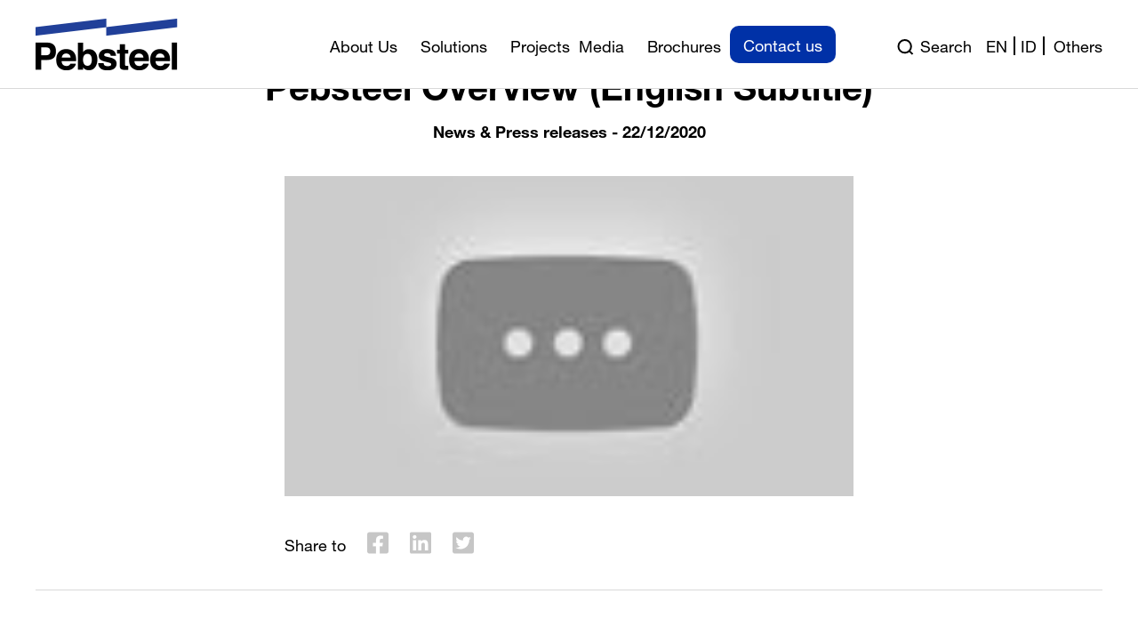

--- FILE ---
content_type: text/html; charset=UTF-8
request_url: https://id.pebsteel.com/en/news-press-releases___en/peb-overview-english-subtitle/
body_size: 191921
content:
<!DOCTYPE html>
<html lang="en-GB">

<head><meta charset="UTF-8"><script>if(navigator.userAgent.match(/MSIE|Internet Explorer/i)||navigator.userAgent.match(/Trident\/7\..*?rv:11/i)){var href=document.location.href;if(!href.match(/[?&]nowprocket/)){if(href.indexOf("?")==-1){if(href.indexOf("#")==-1){document.location.href=href+"?nowprocket=1"}else{document.location.href=href.replace("#","?nowprocket=1#")}}else{if(href.indexOf("#")==-1){document.location.href=href+"&nowprocket=1"}else{document.location.href=href.replace("#","&nowprocket=1#")}}}}</script><script>(()=>{class RocketLazyLoadScripts{constructor(){this.v="2.0.4",this.userEvents=["keydown","keyup","mousedown","mouseup","mousemove","mouseover","mouseout","touchmove","touchstart","touchend","touchcancel","wheel","click","dblclick","input"],this.attributeEvents=["onblur","onclick","oncontextmenu","ondblclick","onfocus","onmousedown","onmouseenter","onmouseleave","onmousemove","onmouseout","onmouseover","onmouseup","onmousewheel","onscroll","onsubmit"]}async t(){this.i(),this.o(),/iP(ad|hone)/.test(navigator.userAgent)&&this.h(),this.u(),this.l(this),this.m(),this.k(this),this.p(this),this._(),await Promise.all([this.R(),this.L()]),this.lastBreath=Date.now(),this.S(this),this.P(),this.D(),this.O(),this.M(),await this.C(this.delayedScripts.normal),await this.C(this.delayedScripts.defer),await this.C(this.delayedScripts.async),await this.T(),await this.F(),await this.j(),await this.A(),window.dispatchEvent(new Event("rocket-allScriptsLoaded")),this.everythingLoaded=!0,this.lastTouchEnd&&await new Promise(t=>setTimeout(t,500-Date.now()+this.lastTouchEnd)),this.I(),this.H(),this.U(),this.W()}i(){this.CSPIssue=sessionStorage.getItem("rocketCSPIssue"),document.addEventListener("securitypolicyviolation",t=>{this.CSPIssue||"script-src-elem"!==t.violatedDirective||"data"!==t.blockedURI||(this.CSPIssue=!0,sessionStorage.setItem("rocketCSPIssue",!0))},{isRocket:!0})}o(){window.addEventListener("pageshow",t=>{this.persisted=t.persisted,this.realWindowLoadedFired=!0},{isRocket:!0}),window.addEventListener("pagehide",()=>{this.onFirstUserAction=null},{isRocket:!0})}h(){let t;function e(e){t=e}window.addEventListener("touchstart",e,{isRocket:!0}),window.addEventListener("touchend",function i(o){o.changedTouches[0]&&t.changedTouches[0]&&Math.abs(o.changedTouches[0].pageX-t.changedTouches[0].pageX)<10&&Math.abs(o.changedTouches[0].pageY-t.changedTouches[0].pageY)<10&&o.timeStamp-t.timeStamp<200&&(window.removeEventListener("touchstart",e,{isRocket:!0}),window.removeEventListener("touchend",i,{isRocket:!0}),"INPUT"===o.target.tagName&&"text"===o.target.type||(o.target.dispatchEvent(new TouchEvent("touchend",{target:o.target,bubbles:!0})),o.target.dispatchEvent(new MouseEvent("mouseover",{target:o.target,bubbles:!0})),o.target.dispatchEvent(new PointerEvent("click",{target:o.target,bubbles:!0,cancelable:!0,detail:1,clientX:o.changedTouches[0].clientX,clientY:o.changedTouches[0].clientY})),event.preventDefault()))},{isRocket:!0})}q(t){this.userActionTriggered||("mousemove"!==t.type||this.firstMousemoveIgnored?"keyup"===t.type||"mouseover"===t.type||"mouseout"===t.type||(this.userActionTriggered=!0,this.onFirstUserAction&&this.onFirstUserAction()):this.firstMousemoveIgnored=!0),"click"===t.type&&t.preventDefault(),t.stopPropagation(),t.stopImmediatePropagation(),"touchstart"===this.lastEvent&&"touchend"===t.type&&(this.lastTouchEnd=Date.now()),"click"===t.type&&(this.lastTouchEnd=0),this.lastEvent=t.type,t.composedPath&&t.composedPath()[0].getRootNode()instanceof ShadowRoot&&(t.rocketTarget=t.composedPath()[0]),this.savedUserEvents.push(t)}u(){this.savedUserEvents=[],this.userEventHandler=this.q.bind(this),this.userEvents.forEach(t=>window.addEventListener(t,this.userEventHandler,{passive:!1,isRocket:!0})),document.addEventListener("visibilitychange",this.userEventHandler,{isRocket:!0})}U(){this.userEvents.forEach(t=>window.removeEventListener(t,this.userEventHandler,{passive:!1,isRocket:!0})),document.removeEventListener("visibilitychange",this.userEventHandler,{isRocket:!0}),this.savedUserEvents.forEach(t=>{(t.rocketTarget||t.target).dispatchEvent(new window[t.constructor.name](t.type,t))})}m(){const t="return false",e=Array.from(this.attributeEvents,t=>"data-rocket-"+t),i="["+this.attributeEvents.join("],[")+"]",o="[data-rocket-"+this.attributeEvents.join("],[data-rocket-")+"]",s=(e,i,o)=>{o&&o!==t&&(e.setAttribute("data-rocket-"+i,o),e["rocket"+i]=new Function("event",o),e.setAttribute(i,t))};new MutationObserver(t=>{for(const n of t)"attributes"===n.type&&(n.attributeName.startsWith("data-rocket-")||this.everythingLoaded?n.attributeName.startsWith("data-rocket-")&&this.everythingLoaded&&this.N(n.target,n.attributeName.substring(12)):s(n.target,n.attributeName,n.target.getAttribute(n.attributeName))),"childList"===n.type&&n.addedNodes.forEach(t=>{if(t.nodeType===Node.ELEMENT_NODE)if(this.everythingLoaded)for(const i of[t,...t.querySelectorAll(o)])for(const t of i.getAttributeNames())e.includes(t)&&this.N(i,t.substring(12));else for(const e of[t,...t.querySelectorAll(i)])for(const t of e.getAttributeNames())this.attributeEvents.includes(t)&&s(e,t,e.getAttribute(t))})}).observe(document,{subtree:!0,childList:!0,attributeFilter:[...this.attributeEvents,...e]})}I(){this.attributeEvents.forEach(t=>{document.querySelectorAll("[data-rocket-"+t+"]").forEach(e=>{this.N(e,t)})})}N(t,e){const i=t.getAttribute("data-rocket-"+e);i&&(t.setAttribute(e,i),t.removeAttribute("data-rocket-"+e))}k(t){Object.defineProperty(HTMLElement.prototype,"onclick",{get(){return this.rocketonclick||null},set(e){this.rocketonclick=e,this.setAttribute(t.everythingLoaded?"onclick":"data-rocket-onclick","this.rocketonclick(event)")}})}S(t){function e(e,i){let o=e[i];e[i]=null,Object.defineProperty(e,i,{get:()=>o,set(s){t.everythingLoaded?o=s:e["rocket"+i]=o=s}})}e(document,"onreadystatechange"),e(window,"onload"),e(window,"onpageshow");try{Object.defineProperty(document,"readyState",{get:()=>t.rocketReadyState,set(e){t.rocketReadyState=e},configurable:!0}),document.readyState="loading"}catch(t){console.log("WPRocket DJE readyState conflict, bypassing")}}l(t){this.originalAddEventListener=EventTarget.prototype.addEventListener,this.originalRemoveEventListener=EventTarget.prototype.removeEventListener,this.savedEventListeners=[],EventTarget.prototype.addEventListener=function(e,i,o){o&&o.isRocket||!t.B(e,this)&&!t.userEvents.includes(e)||t.B(e,this)&&!t.userActionTriggered||e.startsWith("rocket-")||t.everythingLoaded?t.originalAddEventListener.call(this,e,i,o):(t.savedEventListeners.push({target:this,remove:!1,type:e,func:i,options:o}),"mouseenter"!==e&&"mouseleave"!==e||t.originalAddEventListener.call(this,e,t.savedUserEvents.push,o))},EventTarget.prototype.removeEventListener=function(e,i,o){o&&o.isRocket||!t.B(e,this)&&!t.userEvents.includes(e)||t.B(e,this)&&!t.userActionTriggered||e.startsWith("rocket-")||t.everythingLoaded?t.originalRemoveEventListener.call(this,e,i,o):t.savedEventListeners.push({target:this,remove:!0,type:e,func:i,options:o})}}J(t,e){this.savedEventListeners=this.savedEventListeners.filter(i=>{let o=i.type,s=i.target||window;return e!==o||t!==s||(this.B(o,s)&&(i.type="rocket-"+o),this.$(i),!1)})}H(){EventTarget.prototype.addEventListener=this.originalAddEventListener,EventTarget.prototype.removeEventListener=this.originalRemoveEventListener,this.savedEventListeners.forEach(t=>this.$(t))}$(t){t.remove?this.originalRemoveEventListener.call(t.target,t.type,t.func,t.options):this.originalAddEventListener.call(t.target,t.type,t.func,t.options)}p(t){let e;function i(e){return t.everythingLoaded?e:e.split(" ").map(t=>"load"===t||t.startsWith("load.")?"rocket-jquery-load":t).join(" ")}function o(o){function s(e){const s=o.fn[e];o.fn[e]=o.fn.init.prototype[e]=function(){return this[0]===window&&t.userActionTriggered&&("string"==typeof arguments[0]||arguments[0]instanceof String?arguments[0]=i(arguments[0]):"object"==typeof arguments[0]&&Object.keys(arguments[0]).forEach(t=>{const e=arguments[0][t];delete arguments[0][t],arguments[0][i(t)]=e})),s.apply(this,arguments),this}}if(o&&o.fn&&!t.allJQueries.includes(o)){const e={DOMContentLoaded:[],"rocket-DOMContentLoaded":[]};for(const t in e)document.addEventListener(t,()=>{e[t].forEach(t=>t())},{isRocket:!0});o.fn.ready=o.fn.init.prototype.ready=function(i){function s(){parseInt(o.fn.jquery)>2?setTimeout(()=>i.bind(document)(o)):i.bind(document)(o)}return"function"==typeof i&&(t.realDomReadyFired?!t.userActionTriggered||t.fauxDomReadyFired?s():e["rocket-DOMContentLoaded"].push(s):e.DOMContentLoaded.push(s)),o([])},s("on"),s("one"),s("off"),t.allJQueries.push(o)}e=o}t.allJQueries=[],o(window.jQuery),Object.defineProperty(window,"jQuery",{get:()=>e,set(t){o(t)}})}P(){const t=new Map;document.write=document.writeln=function(e){const i=document.currentScript,o=document.createRange(),s=i.parentElement;let n=t.get(i);void 0===n&&(n=i.nextSibling,t.set(i,n));const c=document.createDocumentFragment();o.setStart(c,0),c.appendChild(o.createContextualFragment(e)),s.insertBefore(c,n)}}async R(){return new Promise(t=>{this.userActionTriggered?t():this.onFirstUserAction=t})}async L(){return new Promise(t=>{document.addEventListener("DOMContentLoaded",()=>{this.realDomReadyFired=!0,t()},{isRocket:!0})})}async j(){return this.realWindowLoadedFired?Promise.resolve():new Promise(t=>{window.addEventListener("load",t,{isRocket:!0})})}M(){this.pendingScripts=[];this.scriptsMutationObserver=new MutationObserver(t=>{for(const e of t)e.addedNodes.forEach(t=>{"SCRIPT"!==t.tagName||t.noModule||t.isWPRocket||this.pendingScripts.push({script:t,promise:new Promise(e=>{const i=()=>{const i=this.pendingScripts.findIndex(e=>e.script===t);i>=0&&this.pendingScripts.splice(i,1),e()};t.addEventListener("load",i,{isRocket:!0}),t.addEventListener("error",i,{isRocket:!0}),setTimeout(i,1e3)})})})}),this.scriptsMutationObserver.observe(document,{childList:!0,subtree:!0})}async F(){await this.X(),this.pendingScripts.length?(await this.pendingScripts[0].promise,await this.F()):this.scriptsMutationObserver.disconnect()}D(){this.delayedScripts={normal:[],async:[],defer:[]},document.querySelectorAll("script[type$=rocketlazyloadscript]").forEach(t=>{t.hasAttribute("data-rocket-src")?t.hasAttribute("async")&&!1!==t.async?this.delayedScripts.async.push(t):t.hasAttribute("defer")&&!1!==t.defer||"module"===t.getAttribute("data-rocket-type")?this.delayedScripts.defer.push(t):this.delayedScripts.normal.push(t):this.delayedScripts.normal.push(t)})}async _(){await this.L();let t=[];document.querySelectorAll("script[type$=rocketlazyloadscript][data-rocket-src]").forEach(e=>{let i=e.getAttribute("data-rocket-src");if(i&&!i.startsWith("data:")){i.startsWith("//")&&(i=location.protocol+i);try{const o=new URL(i).origin;o!==location.origin&&t.push({src:o,crossOrigin:e.crossOrigin||"module"===e.getAttribute("data-rocket-type")})}catch(t){}}}),t=[...new Map(t.map(t=>[JSON.stringify(t),t])).values()],this.Y(t,"preconnect")}async G(t){if(await this.K(),!0!==t.noModule||!("noModule"in HTMLScriptElement.prototype))return new Promise(e=>{let i;function o(){(i||t).setAttribute("data-rocket-status","executed"),e()}try{if(navigator.userAgent.includes("Firefox/")||""===navigator.vendor||this.CSPIssue)i=document.createElement("script"),[...t.attributes].forEach(t=>{let e=t.nodeName;"type"!==e&&("data-rocket-type"===e&&(e="type"),"data-rocket-src"===e&&(e="src"),i.setAttribute(e,t.nodeValue))}),t.text&&(i.text=t.text),t.nonce&&(i.nonce=t.nonce),i.hasAttribute("src")?(i.addEventListener("load",o,{isRocket:!0}),i.addEventListener("error",()=>{i.setAttribute("data-rocket-status","failed-network"),e()},{isRocket:!0}),setTimeout(()=>{i.isConnected||e()},1)):(i.text=t.text,o()),i.isWPRocket=!0,t.parentNode.replaceChild(i,t);else{const i=t.getAttribute("data-rocket-type"),s=t.getAttribute("data-rocket-src");i?(t.type=i,t.removeAttribute("data-rocket-type")):t.removeAttribute("type"),t.addEventListener("load",o,{isRocket:!0}),t.addEventListener("error",i=>{this.CSPIssue&&i.target.src.startsWith("data:")?(console.log("WPRocket: CSP fallback activated"),t.removeAttribute("src"),this.G(t).then(e)):(t.setAttribute("data-rocket-status","failed-network"),e())},{isRocket:!0}),s?(t.fetchPriority="high",t.removeAttribute("data-rocket-src"),t.src=s):t.src="data:text/javascript;base64,"+window.btoa(unescape(encodeURIComponent(t.text)))}}catch(i){t.setAttribute("data-rocket-status","failed-transform"),e()}});t.setAttribute("data-rocket-status","skipped")}async C(t){const e=t.shift();return e?(e.isConnected&&await this.G(e),this.C(t)):Promise.resolve()}O(){this.Y([...this.delayedScripts.normal,...this.delayedScripts.defer,...this.delayedScripts.async],"preload")}Y(t,e){this.trash=this.trash||[];let i=!0;var o=document.createDocumentFragment();t.forEach(t=>{const s=t.getAttribute&&t.getAttribute("data-rocket-src")||t.src;if(s&&!s.startsWith("data:")){const n=document.createElement("link");n.href=s,n.rel=e,"preconnect"!==e&&(n.as="script",n.fetchPriority=i?"high":"low"),t.getAttribute&&"module"===t.getAttribute("data-rocket-type")&&(n.crossOrigin=!0),t.crossOrigin&&(n.crossOrigin=t.crossOrigin),t.integrity&&(n.integrity=t.integrity),t.nonce&&(n.nonce=t.nonce),o.appendChild(n),this.trash.push(n),i=!1}}),document.head.appendChild(o)}W(){this.trash.forEach(t=>t.remove())}async T(){try{document.readyState="interactive"}catch(t){}this.fauxDomReadyFired=!0;try{await this.K(),this.J(document,"readystatechange"),document.dispatchEvent(new Event("rocket-readystatechange")),await this.K(),document.rocketonreadystatechange&&document.rocketonreadystatechange(),await this.K(),this.J(document,"DOMContentLoaded"),document.dispatchEvent(new Event("rocket-DOMContentLoaded")),await this.K(),this.J(window,"DOMContentLoaded"),window.dispatchEvent(new Event("rocket-DOMContentLoaded"))}catch(t){console.error(t)}}async A(){try{document.readyState="complete"}catch(t){}try{await this.K(),this.J(document,"readystatechange"),document.dispatchEvent(new Event("rocket-readystatechange")),await this.K(),document.rocketonreadystatechange&&document.rocketonreadystatechange(),await this.K(),this.J(window,"load"),window.dispatchEvent(new Event("rocket-load")),await this.K(),window.rocketonload&&window.rocketonload(),await this.K(),this.allJQueries.forEach(t=>t(window).trigger("rocket-jquery-load")),await this.K(),this.J(window,"pageshow");const t=new Event("rocket-pageshow");t.persisted=this.persisted,window.dispatchEvent(t),await this.K(),window.rocketonpageshow&&window.rocketonpageshow({persisted:this.persisted})}catch(t){console.error(t)}}async K(){Date.now()-this.lastBreath>45&&(await this.X(),this.lastBreath=Date.now())}async X(){return document.hidden?new Promise(t=>setTimeout(t)):new Promise(t=>requestAnimationFrame(t))}B(t,e){return e===document&&"readystatechange"===t||(e===document&&"DOMContentLoaded"===t||(e===window&&"DOMContentLoaded"===t||(e===window&&"load"===t||e===window&&"pageshow"===t)))}static run(){(new RocketLazyLoadScripts).t()}}RocketLazyLoadScripts.run()})();</script>
  
  <meta http-equiv="X-UA-Compatible" content="IE=edge">
  <meta name="viewport" content="width=device-width, initial-scale=1.0">
  <title>
    Corporate Video (2021) | Pebsteel Buildings Co., Ltd.  </title>
      <!-- Facebook Pixel Code -->
    <script type="rocketlazyloadscript" data-rocket-type='text/javascript'>
      ! function(f, b, e, v, n, t, s) {
        if (f.fbq) return;
        n = f.fbq = function() {
          n.callMethod ?
            n.callMethod.apply(n, arguments) : n.queue.push(arguments)
        };
        if (!f._fbq) f._fbq = n;
        n.push = n;
        n.loaded = !0;
        n.version = '2.0';
        n.queue = [];
        t = b.createElement(e);
        t.async = !0;
        t.src = v;
        s = b.getElementsByTagName(e)[0];
        s.parentNode.insertBefore(t, s)
      }(window,
        document, 'script', 'https://connect.facebook.net/en_US/fbevents.js');
    </script>
    <!-- End Facebook Pixel Code -->
    <script type="rocketlazyloadscript" data-rocket-type='text/javascript'>
      fbq('init', '773435763558764', {}, {
        "agent": "wordpress-5.8.1-3.0.6"
      });
    </script>
    <script type="rocketlazyloadscript" data-rocket-type='text/javascript'>
      fbq('track', 'PageView', []);
    </script>
    <!-- Facebook Pixel Code -->
    <noscript>
      <img height="1" width="1" style="display:none" alt="fbpx"
        src="https://www.facebook.com/tr?id=773435763558764&ev=PageView&noscript=1" />
    </noscript>
    <!-- End Facebook Pixel Code -->
    <!-- Global site tag (gtag.js) - Google Analytics -->
    <script type="rocketlazyloadscript" async data-rocket-src="https://www.googletagmanager.com/gtag/js?id=G-D9G58B88Y9"></script>
    <script type="rocketlazyloadscript">
      window.dataLayer = window.dataLayer || [];

      function gtag() {
        dataLayer.push(arguments);
      }
      gtag('js', new Date());

      gtag('config', 'G-D9G58B88Y9');
    </script>
  	
	  <script type="rocketlazyloadscript" id="_bownow_ts">
    var _bownow_ts = document.createElement('script');
    _bownow_ts.charset = 'utf-8';
    _bownow_ts.src = 'https://contents.bownow.jp/js/UTC_374a243857088a9f5cf6/trace.js';
    document.getElementsByTagName('head')[0].appendChild(_bownow_ts);
  </script>
	
  <meta name='robots' content='index, follow, max-image-preview:large, max-snippet:-1, max-video-preview:-1' />
	<style>img:is([sizes="auto" i], [sizes^="auto," i]) { contain-intrinsic-size: 3000px 1500px }</style>
	
	<!-- This site is optimized with the Yoast SEO Premium plugin v23.2 (Yoast SEO v26.7) - https://yoast.com/wordpress/plugins/seo/ -->
	<meta name="description" content="Pebsteel is a European company specializing in the design, fabrication, and installation of Pre-Engineered Buildings and Steel Structures." />
	<link rel="canonical" href="https://id.pebsteel.com/en/news-press-releases___en/peb-overview-english-subtitle/" />
	<meta property="og:locale" content="en_GB" />
	<meta property="og:locale:alternate" content="id_ID" />
	<meta property="og:type" content="article" />
	<meta property="og:title" content="Pebsteel Overview (English Subtitle)" />
	<meta property="og:description" content="Pebsteel is a European company specializing in the design, fabrication, and installation of Pre-Engineered Buildings and Steel Structures." />
	<meta property="og:url" content="https://id.pebsteel.com/en/news-press-releases___en/peb-overview-english-subtitle/" />
	<meta property="og:site_name" content="Pebsteel" />
	<meta property="article:publisher" content="https://www.facebook.com/PEBSteelBuildings.vn" />
	<meta property="article:published_time" content="2020-12-22T09:56:15+00:00" />
	<meta property="article:modified_time" content="2024-06-13T08:36:31+00:00" />
	<meta property="og:image" content="https://id.pebsteel.com/wp-content/uploads/2022/03/Thumbnail-2-3.jpg" />
	<meta property="og:image:width" content="702" />
	<meta property="og:image:height" content="469" />
	<meta property="og:image:type" content="image/jpeg" />
	<meta name="author" content="AdminPebsteel" />
	<meta name="twitter:card" content="summary_large_image" />
	<meta name="twitter:label1" content="Written by" />
	<meta name="twitter:data1" content="AdminPebsteel" />
	<!-- / Yoast SEO Premium plugin. -->



<link rel="alternate" type="application/rss+xml" title="Pebsteel &raquo; Pebsteel Overview (English Subtitle) Comments Feed" href="https://id.pebsteel.com/en/news-press-releases___en/peb-overview-english-subtitle/feed/" />
<style id='wp-emoji-styles-inline-css' type='text/css'>

	img.wp-smiley, img.emoji {
		display: inline !important;
		border: none !important;
		box-shadow: none !important;
		height: 1em !important;
		width: 1em !important;
		margin: 0 0.07em !important;
		vertical-align: -0.1em !important;
		background: none !important;
		padding: 0 !important;
	}
</style>
<link rel='stylesheet' id='wp-block-library-css' href='https://id.pebsteel.com/wp-includes/css/dist/block-library/style.min.css?ver=6.8.1' type='text/css' media='all' />
<style id='classic-theme-styles-inline-css' type='text/css'>
/*! This file is auto-generated */
.wp-block-button__link{color:#fff;background-color:#32373c;border-radius:9999px;box-shadow:none;text-decoration:none;padding:calc(.667em + 2px) calc(1.333em + 2px);font-size:1.125em}.wp-block-file__button{background:#32373c;color:#fff;text-decoration:none}
</style>
<style id='global-styles-inline-css' type='text/css'>
:root{--wp--preset--aspect-ratio--square: 1;--wp--preset--aspect-ratio--4-3: 4/3;--wp--preset--aspect-ratio--3-4: 3/4;--wp--preset--aspect-ratio--3-2: 3/2;--wp--preset--aspect-ratio--2-3: 2/3;--wp--preset--aspect-ratio--16-9: 16/9;--wp--preset--aspect-ratio--9-16: 9/16;--wp--preset--color--black: #000000;--wp--preset--color--cyan-bluish-gray: #abb8c3;--wp--preset--color--white: #ffffff;--wp--preset--color--pale-pink: #f78da7;--wp--preset--color--vivid-red: #cf2e2e;--wp--preset--color--luminous-vivid-orange: #ff6900;--wp--preset--color--luminous-vivid-amber: #fcb900;--wp--preset--color--light-green-cyan: #7bdcb5;--wp--preset--color--vivid-green-cyan: #00d084;--wp--preset--color--pale-cyan-blue: #8ed1fc;--wp--preset--color--vivid-cyan-blue: #0693e3;--wp--preset--color--vivid-purple: #9b51e0;--wp--preset--gradient--vivid-cyan-blue-to-vivid-purple: linear-gradient(135deg,rgba(6,147,227,1) 0%,rgb(155,81,224) 100%);--wp--preset--gradient--light-green-cyan-to-vivid-green-cyan: linear-gradient(135deg,rgb(122,220,180) 0%,rgb(0,208,130) 100%);--wp--preset--gradient--luminous-vivid-amber-to-luminous-vivid-orange: linear-gradient(135deg,rgba(252,185,0,1) 0%,rgba(255,105,0,1) 100%);--wp--preset--gradient--luminous-vivid-orange-to-vivid-red: linear-gradient(135deg,rgba(255,105,0,1) 0%,rgb(207,46,46) 100%);--wp--preset--gradient--very-light-gray-to-cyan-bluish-gray: linear-gradient(135deg,rgb(238,238,238) 0%,rgb(169,184,195) 100%);--wp--preset--gradient--cool-to-warm-spectrum: linear-gradient(135deg,rgb(74,234,220) 0%,rgb(151,120,209) 20%,rgb(207,42,186) 40%,rgb(238,44,130) 60%,rgb(251,105,98) 80%,rgb(254,248,76) 100%);--wp--preset--gradient--blush-light-purple: linear-gradient(135deg,rgb(255,206,236) 0%,rgb(152,150,240) 100%);--wp--preset--gradient--blush-bordeaux: linear-gradient(135deg,rgb(254,205,165) 0%,rgb(254,45,45) 50%,rgb(107,0,62) 100%);--wp--preset--gradient--luminous-dusk: linear-gradient(135deg,rgb(255,203,112) 0%,rgb(199,81,192) 50%,rgb(65,88,208) 100%);--wp--preset--gradient--pale-ocean: linear-gradient(135deg,rgb(255,245,203) 0%,rgb(182,227,212) 50%,rgb(51,167,181) 100%);--wp--preset--gradient--electric-grass: linear-gradient(135deg,rgb(202,248,128) 0%,rgb(113,206,126) 100%);--wp--preset--gradient--midnight: linear-gradient(135deg,rgb(2,3,129) 0%,rgb(40,116,252) 100%);--wp--preset--font-size--small: 13px;--wp--preset--font-size--medium: 20px;--wp--preset--font-size--large: 36px;--wp--preset--font-size--x-large: 42px;--wp--preset--spacing--20: 0.44rem;--wp--preset--spacing--30: 0.67rem;--wp--preset--spacing--40: 1rem;--wp--preset--spacing--50: 1.5rem;--wp--preset--spacing--60: 2.25rem;--wp--preset--spacing--70: 3.38rem;--wp--preset--spacing--80: 5.06rem;--wp--preset--shadow--natural: 6px 6px 9px rgba(0, 0, 0, 0.2);--wp--preset--shadow--deep: 12px 12px 50px rgba(0, 0, 0, 0.4);--wp--preset--shadow--sharp: 6px 6px 0px rgba(0, 0, 0, 0.2);--wp--preset--shadow--outlined: 6px 6px 0px -3px rgba(255, 255, 255, 1), 6px 6px rgba(0, 0, 0, 1);--wp--preset--shadow--crisp: 6px 6px 0px rgba(0, 0, 0, 1);}:where(.is-layout-flex){gap: 0.5em;}:where(.is-layout-grid){gap: 0.5em;}body .is-layout-flex{display: flex;}.is-layout-flex{flex-wrap: wrap;align-items: center;}.is-layout-flex > :is(*, div){margin: 0;}body .is-layout-grid{display: grid;}.is-layout-grid > :is(*, div){margin: 0;}:where(.wp-block-columns.is-layout-flex){gap: 2em;}:where(.wp-block-columns.is-layout-grid){gap: 2em;}:where(.wp-block-post-template.is-layout-flex){gap: 1.25em;}:where(.wp-block-post-template.is-layout-grid){gap: 1.25em;}.has-black-color{color: var(--wp--preset--color--black) !important;}.has-cyan-bluish-gray-color{color: var(--wp--preset--color--cyan-bluish-gray) !important;}.has-white-color{color: var(--wp--preset--color--white) !important;}.has-pale-pink-color{color: var(--wp--preset--color--pale-pink) !important;}.has-vivid-red-color{color: var(--wp--preset--color--vivid-red) !important;}.has-luminous-vivid-orange-color{color: var(--wp--preset--color--luminous-vivid-orange) !important;}.has-luminous-vivid-amber-color{color: var(--wp--preset--color--luminous-vivid-amber) !important;}.has-light-green-cyan-color{color: var(--wp--preset--color--light-green-cyan) !important;}.has-vivid-green-cyan-color{color: var(--wp--preset--color--vivid-green-cyan) !important;}.has-pale-cyan-blue-color{color: var(--wp--preset--color--pale-cyan-blue) !important;}.has-vivid-cyan-blue-color{color: var(--wp--preset--color--vivid-cyan-blue) !important;}.has-vivid-purple-color{color: var(--wp--preset--color--vivid-purple) !important;}.has-black-background-color{background-color: var(--wp--preset--color--black) !important;}.has-cyan-bluish-gray-background-color{background-color: var(--wp--preset--color--cyan-bluish-gray) !important;}.has-white-background-color{background-color: var(--wp--preset--color--white) !important;}.has-pale-pink-background-color{background-color: var(--wp--preset--color--pale-pink) !important;}.has-vivid-red-background-color{background-color: var(--wp--preset--color--vivid-red) !important;}.has-luminous-vivid-orange-background-color{background-color: var(--wp--preset--color--luminous-vivid-orange) !important;}.has-luminous-vivid-amber-background-color{background-color: var(--wp--preset--color--luminous-vivid-amber) !important;}.has-light-green-cyan-background-color{background-color: var(--wp--preset--color--light-green-cyan) !important;}.has-vivid-green-cyan-background-color{background-color: var(--wp--preset--color--vivid-green-cyan) !important;}.has-pale-cyan-blue-background-color{background-color: var(--wp--preset--color--pale-cyan-blue) !important;}.has-vivid-cyan-blue-background-color{background-color: var(--wp--preset--color--vivid-cyan-blue) !important;}.has-vivid-purple-background-color{background-color: var(--wp--preset--color--vivid-purple) !important;}.has-black-border-color{border-color: var(--wp--preset--color--black) !important;}.has-cyan-bluish-gray-border-color{border-color: var(--wp--preset--color--cyan-bluish-gray) !important;}.has-white-border-color{border-color: var(--wp--preset--color--white) !important;}.has-pale-pink-border-color{border-color: var(--wp--preset--color--pale-pink) !important;}.has-vivid-red-border-color{border-color: var(--wp--preset--color--vivid-red) !important;}.has-luminous-vivid-orange-border-color{border-color: var(--wp--preset--color--luminous-vivid-orange) !important;}.has-luminous-vivid-amber-border-color{border-color: var(--wp--preset--color--luminous-vivid-amber) !important;}.has-light-green-cyan-border-color{border-color: var(--wp--preset--color--light-green-cyan) !important;}.has-vivid-green-cyan-border-color{border-color: var(--wp--preset--color--vivid-green-cyan) !important;}.has-pale-cyan-blue-border-color{border-color: var(--wp--preset--color--pale-cyan-blue) !important;}.has-vivid-cyan-blue-border-color{border-color: var(--wp--preset--color--vivid-cyan-blue) !important;}.has-vivid-purple-border-color{border-color: var(--wp--preset--color--vivid-purple) !important;}.has-vivid-cyan-blue-to-vivid-purple-gradient-background{background: var(--wp--preset--gradient--vivid-cyan-blue-to-vivid-purple) !important;}.has-light-green-cyan-to-vivid-green-cyan-gradient-background{background: var(--wp--preset--gradient--light-green-cyan-to-vivid-green-cyan) !important;}.has-luminous-vivid-amber-to-luminous-vivid-orange-gradient-background{background: var(--wp--preset--gradient--luminous-vivid-amber-to-luminous-vivid-orange) !important;}.has-luminous-vivid-orange-to-vivid-red-gradient-background{background: var(--wp--preset--gradient--luminous-vivid-orange-to-vivid-red) !important;}.has-very-light-gray-to-cyan-bluish-gray-gradient-background{background: var(--wp--preset--gradient--very-light-gray-to-cyan-bluish-gray) !important;}.has-cool-to-warm-spectrum-gradient-background{background: var(--wp--preset--gradient--cool-to-warm-spectrum) !important;}.has-blush-light-purple-gradient-background{background: var(--wp--preset--gradient--blush-light-purple) !important;}.has-blush-bordeaux-gradient-background{background: var(--wp--preset--gradient--blush-bordeaux) !important;}.has-luminous-dusk-gradient-background{background: var(--wp--preset--gradient--luminous-dusk) !important;}.has-pale-ocean-gradient-background{background: var(--wp--preset--gradient--pale-ocean) !important;}.has-electric-grass-gradient-background{background: var(--wp--preset--gradient--electric-grass) !important;}.has-midnight-gradient-background{background: var(--wp--preset--gradient--midnight) !important;}.has-small-font-size{font-size: var(--wp--preset--font-size--small) !important;}.has-medium-font-size{font-size: var(--wp--preset--font-size--medium) !important;}.has-large-font-size{font-size: var(--wp--preset--font-size--large) !important;}.has-x-large-font-size{font-size: var(--wp--preset--font-size--x-large) !important;}
:where(.wp-block-post-template.is-layout-flex){gap: 1.25em;}:where(.wp-block-post-template.is-layout-grid){gap: 1.25em;}
:where(.wp-block-columns.is-layout-flex){gap: 2em;}:where(.wp-block-columns.is-layout-grid){gap: 2em;}
:root :where(.wp-block-pullquote){font-size: 1.5em;line-height: 1.6;}
</style>
<link data-minify="1" rel='stylesheet' id='contact-form-7-css' href='https://id.pebsteel.com/wp-content/cache/min/1/wp-content/plugins/contact-form-7/includes/css/styles.css?ver=1768805515' type='text/css' media='all' />
<link rel='stylesheet' id='bootstrap-css' href='https://id.pebsteel.com/wp-content/themes/pebsteel-tot/assets/library/bootstrap/bootstrap.min.css?ver=6.8.1' type='text/css' media='all' />
<link data-minify="1" rel='stylesheet' id='swiper-bundle-css' href='https://id.pebsteel.com/wp-content/cache/min/1/wp-content/themes/pebsteel-tot/assets/library/swiper/swiper-bundle.min.css?ver=1768805515' type='text/css' media='all' />
<link data-minify="1" rel='stylesheet' id='font-style-css' href='https://id.pebsteel.com/wp-content/cache/min/1/wp-content/themes/pebsteel-tot/assets/fonts/font-style.css?ver=1768805515' type='text/css' media='all' />
<link rel='stylesheet' id='select2-css' href='https://id.pebsteel.com/wp-content/themes/pebsteel-tot/assets/library/select2/css/select2.min.css?ver=6.8.1' type='text/css' media='all' />
<link data-minify="1" rel='stylesheet' id='main-css' href='https://id.pebsteel.com/wp-content/cache/background-css/1/id.pebsteel.com/wp-content/cache/min/1/wp-content/themes/pebsteel-tot/assets/css/main.css?ver=1768805515&wpr_t=1768805780' type='text/css' media='all' />
<link data-minify="1" rel='stylesheet' id='page-news-css' href='https://id.pebsteel.com/wp-content/cache/min/1/wp-content/themes/pebsteel-tot/assets/css/pages/NewsDetail/style.css?ver=1768805532' type='text/css' media='all' />
<link data-minify="1" rel='stylesheet' id='page-system-detail-css' href='https://id.pebsteel.com/wp-content/cache/min/1/wp-content/themes/pebsteel-tot/assets/css/pages/System/style.css?ver=1768805515' type='text/css' media='all' />
<link data-minify="1" rel='stylesheet' id='custom-style-css' href='https://id.pebsteel.com/wp-content/cache/background-css/1/id.pebsteel.com/wp-content/cache/min/1/wp-content/themes/pebsteel-tot/style.css?ver=1768805515&wpr_t=1768805780' type='text/css' media='all' />
<style id='rocket-lazyload-inline-css' type='text/css'>
.rll-youtube-player{position:relative;padding-bottom:56.23%;height:0;overflow:hidden;max-width:100%;}.rll-youtube-player:focus-within{outline: 2px solid currentColor;outline-offset: 5px;}.rll-youtube-player iframe{position:absolute;top:0;left:0;width:100%;height:100%;z-index:100;background:0 0}.rll-youtube-player img{bottom:0;display:block;left:0;margin:auto;max-width:100%;width:100%;position:absolute;right:0;top:0;border:none;height:auto;-webkit-transition:.4s all;-moz-transition:.4s all;transition:.4s all}.rll-youtube-player img:hover{-webkit-filter:brightness(75%)}.rll-youtube-player .play{height:100%;width:100%;left:0;top:0;position:absolute;background:var(--wpr-bg-eec2c01d-f004-49d6-b76f-0a3ca8877eb0) no-repeat center;background-color: transparent !important;cursor:pointer;border:none;}
</style>
<script type="rocketlazyloadscript" data-rocket-type="text/javascript" data-rocket-src="https://id.pebsteel.com/wp-content/themes/pebsteel-tot/assets/library/jquery/jquery.min.js?ver=3.6.0" id="jquery-js" data-rocket-defer defer></script>
<script type="text/javascript" id="main-js-extra">
/* <![CDATA[ */
var pebsteel = {"site_url":"https:\/\/id.pebsteel.com","theme_url":"https:\/\/id.pebsteel.com\/wp-content\/themes\/pebsteel-tot","subscribe_validate_text":"The field is required."};
/* ]]> */
</script>
<script type="rocketlazyloadscript" data-minify="1" data-rocket-type="text/javascript" data-rocket-src="https://id.pebsteel.com/wp-content/cache/min/1/wp-content/themes/pebsteel-tot/assets/js/main.js?ver=1768805515" id="main-js" data-rocket-defer defer></script>
<script type="rocketlazyloadscript" data-minify="1" data-rocket-type="text/javascript" data-rocket-src="https://id.pebsteel.com/wp-content/cache/min/1/wp-content/themes/pebsteel-tot/assets/js/custom.js?ver=1768805515" id="custom-js-js" data-rocket-defer defer></script>
<script type="rocketlazyloadscript" data-minify="1" data-rocket-type="text/javascript" data-rocket-src="https://id.pebsteel.com/wp-content/cache/min/1/wp-content/themes/pebsteel-tot/assets/js/pages/NewsDetail/handle.js?ver=1768805532" id="page-news-js" data-rocket-defer defer></script>
<link rel="https://api.w.org/" href="https://id.pebsteel.com/wp-json/" /><link rel="alternate" title="JSON" type="application/json" href="https://id.pebsteel.com/wp-json/wp/v2/posts/5615" /><link rel="EditURI" type="application/rsd+xml" title="RSD" href="https://id.pebsteel.com/xmlrpc.php?rsd" />
<meta name="generator" content="WordPress 6.8.1" />
<link rel='shortlink' href='https://id.pebsteel.com/?p=5615' />
<link rel="alternate" title="oEmbed (JSON)" type="application/json+oembed" href="https://id.pebsteel.com/wp-json/oembed/1.0/embed?url=https%3A%2F%2Fid.pebsteel.com%2Fen%2Fnews-press-releases___en%2Fpeb-overview-english-subtitle%2F" />
<link rel="alternate" title="oEmbed (XML)" type="text/xml+oembed" href="https://id.pebsteel.com/wp-json/oembed/1.0/embed?url=https%3A%2F%2Fid.pebsteel.com%2Fen%2Fnews-press-releases___en%2Fpeb-overview-english-subtitle%2F&#038;format=xml" />
                <link rel="alternate" href="https://id.pebsteel.com/en/news-press-releases___en/peb-overview-english-subtitle/" hreflang="en-ID" />
                                <link rel="alternate" href="https://id.pebsteel.com/id/news-press-releases/pebsteel-overview-english-subtitle/" hreflang="id-ID" />
                
<!-- Schema & Structured Data For WP v1.17 - -->
<script type="application/ld+json" class="saswp-schema-markup-output">
[{"@context":"https://schema.org/","@graph":[{"@context":"https://schema.org/","@type":"SiteNavigationElement","@id":"https://id.pebsteel.com#Main Menu VI","name":"Giải pháp","url":"#"},{"@context":"https://schema.org/","@type":"SiteNavigationElement","@id":"https://id.pebsteel.com#Main Menu VI","name":"Tổng Quan","url":"https://id.pebsteel.com/vi/giai-phap"},{"@context":"https://schema.org/","@type":"SiteNavigationElement","@id":"https://id.pebsteel.com#Main Menu VI","name":"Hệ thống","url":"https://id.pebsteel.com/vi/giai-phap/#he-thong"},{"@context":"https://schema.org/","@type":"SiteNavigationElement","@id":"https://id.pebsteel.com#Main Menu VI","name":"Sản Phẩm","url":"https://id.pebsteel.com/vi/giai-phap/#san-pham"},{"@context":"https://schema.org/","@type":"SiteNavigationElement","@id":"https://id.pebsteel.com#Main Menu VI","name":"Nhà tiền chế","url":"https://id.pebsteel.com/vi/tin-chuyen-nganh/nha-tien-che-dep/"},{"@context":"https://schema.org/","@type":"SiteNavigationElement","@id":"https://id.pebsteel.com#Main Menu VI","name":"Truyền thông","url":"#"}]},

{"@context":"https://schema.org/","@type":"BreadcrumbList","@id":"https://id.pebsteel.com/en/news-press-releases___en/peb-overview-english-subtitle/#breadcrumb","itemListElement":[{"@type":"ListItem","position":1,"item":{"@id":"https://id.pebsteel.com","name":"Pebsteel"}},{"@type":"ListItem","position":2,"item":{"@id":"https://id.pebsteel.com/en/news-press-releases___en/peb-overview-english-subtitle/","name":"Corporate Video (2021) | Pebsteel Buildings Co., Ltd."}}]},

{"@context":"https://schema.org/","@type":"Article","@id":"https://id.pebsteel.com/en/news-press-releases___en/peb-overview-english-subtitle/#Article","url":"https://id.pebsteel.com/en/news-press-releases___en/peb-overview-english-subtitle/","inLanguage":"en-GB","mainEntityOfPage":"https://id.pebsteel.com/en/news-press-releases___en/peb-overview-english-subtitle/","headline":"Corporate Video (2021) | Pebsteel Buildings Co., Ltd.","description":"Pebsteel is a European company specializing in the design, fabrication, and installation of Pre-Engineered Buildings and Steel Structures.","articleBody":"﻿","keywords":"PEB Steel Buildings, ","datePublished":"2020-12-22T09:56:15+00:00","dateModified":"2024-06-13T08:36:31+00:00","author":{"@type":"Person","name":"AdminPebsteel","url":"https://id.pebsteel.com/en/author/adminpebsteel/","sameAs":["https://id.pebsteel.com"],"image":{"@type":"ImageObject","url":"https://secure.gravatar.com/avatar/00fdf7f4752676c375cbbe9fe80ad80b999576f969b44dbca7f0f070514fcec2?s=96&d=mm&r=g","height":96,"width":96}},"editor":{"@type":"Person","name":"AdminPebsteel","url":"https://id.pebsteel.com/en/author/adminpebsteel/","sameAs":["https://id.pebsteel.com"],"image":{"@type":"ImageObject","url":"https://secure.gravatar.com/avatar/00fdf7f4752676c375cbbe9fe80ad80b999576f969b44dbca7f0f070514fcec2?s=96&d=mm&r=g","height":96,"width":96}},"publisher":{"@type":"Organization","name":"PEBSTEEL","url":"https://id.pebsteel.com"},"image":[{"@type":"ImageObject","@id":"https://id.pebsteel.com/en/news-press-releases___en/peb-overview-english-subtitle/#primaryimage","url":"https://id.pebsteel.com/wp-content/uploads/2022/03/Thumbnail-2-3-1200x801.jpg","width":"1200","height":"801"},{"@type":"ImageObject","url":"https://id.pebsteel.com/wp-content/uploads/2022/03/Thumbnail-2-3-1200x900.jpg","width":"1200","height":"900"},{"@type":"ImageObject","url":"https://id.pebsteel.com/wp-content/uploads/2022/03/Thumbnail-2-3-1200x675.jpg","width":"1200","height":"675"}]}]
</script>

<link rel="icon" href="https://id.pebsteel.com/wp-content/uploads/2022/03/cropped-header-img-1-32x32.png" sizes="32x32" />
<link rel="icon" href="https://id.pebsteel.com/wp-content/uploads/2022/03/cropped-header-img-1-192x192.png" sizes="192x192" />
<link rel="apple-touch-icon" href="https://id.pebsteel.com/wp-content/uploads/2022/03/cropped-header-img-1-180x180.png" />
<meta name="msapplication-TileImage" content="https://id.pebsteel.com/wp-content/uploads/2022/03/cropped-header-img-1-270x270.png" />
<noscript><style id="rocket-lazyload-nojs-css">.rll-youtube-player, [data-lazy-src]{display:none !important;}</style></noscript>  <!-- Google Tag Manager -->
  <script type="rocketlazyloadscript">
    (function(w, d, s, l, i) {
      w[l] = w[l] || [];
      w[l].push({
        'gtm.start': new Date().getTime(),
        event: 'gtm.js'
      });
      var f = d.getElementsByTagName(s)[0],
        j = d.createElement(s),
        dl = l != 'dataLayer' ? '&l=' + l : '';
      j.async = true;
      j.src =
        'https://www.googletagmanager.com/gtm.js?id=' + i + dl;
      f.parentNode.insertBefore(j, f);
    })(window, document, 'script', 'dataLayer', 'GTM-PZL9XDF');
  </script>
  <!-- End Google Tag Manager -->
  
  <!-- Google Tag Manager FC -->
<script type="rocketlazyloadscript">(function(w,d,s,l,i){w[l]=w[l]||[];w[l].push({'gtm.start':
new Date().getTime(),event:'gtm.js'});var f=d.getElementsByTagName(s)[0],
j=d.createElement(s),dl=l!='dataLayer'?'&l='+l:'';j.async=true;j.src=
'https://www.googletagmanager.com/gtm.js?id='+i+dl;f.parentNode.insertBefore(j,f);
})(window,document,'script','dataLayer','GTM-PW99NGMN');</script>
<!-- End Google Tag Manager FC -->


<style id="wpr-lazyload-bg-container"></style><style id="wpr-lazyload-bg-exclusion"></style>
<noscript>
<style id="wpr-lazyload-bg-nostyle">.desktop-menu-item-link.parent-menu>span::after{--wpr-bg-6e260f6c-70bd-4b6b-b6dc-dda4b8e9dcb1: url('https://id.pebsteel.com/wp-content/themes/pebsteel-tot/assets/img/layout/caret-down-menu-desktop.png');}.tool-mobile-item.search-box a::after{--wpr-bg-c8938ebb-d6d6-4d5e-946e-646590bf9936: url('https://id.pebsteel.com/wp-content/themes/pebsteel-tot/assets/img/layout/icon-search-desktop.png');}.tool-mobile-item #language-menu-icon::after{--wpr-bg-7d88f3df-4331-4d17-98b7-18d027ee8e89: url('https://id.pebsteel.com/wp-content/themes/pebsteel-tot/assets/img/layout/icon-language-desktop.png');}.menu-mobile-item-link.parent-menu>span::after{--wpr-bg-281a1fd9-a8b1-4700-a576-0b60f00e23df: url('https://id.pebsteel.com/wp-content/themes/pebsteel-tot/assets/img/layout/caret-down-menu-desktop.png');}.news-detail-desc blockquote::before,.project-detail-desc blockquote::before{--wpr-bg-c9d58d0d-e54b-469e-b4b3-60e42183dac1: url('https://id.pebsteel.com/wp-content/themes/pebsteel-tot/assets/img/pages/NewsDetail/detail-icon.png');}.rll-youtube-player .play{--wpr-bg-eec2c01d-f004-49d6-b76f-0a3ca8877eb0: url('https://id.pebsteel.com/wp-content/plugins/wp-rocket/assets/img/youtube.png');}</style>
</noscript>
<script type="application/javascript">const rocket_pairs = [{"selector":".desktop-menu-item-link.parent-menu>span","style":".desktop-menu-item-link.parent-menu>span::after{--wpr-bg-6e260f6c-70bd-4b6b-b6dc-dda4b8e9dcb1: url('https:\/\/id.pebsteel.com\/wp-content\/themes\/pebsteel-tot\/assets\/img\/layout\/caret-down-menu-desktop.png');}","hash":"6e260f6c-70bd-4b6b-b6dc-dda4b8e9dcb1","url":"https:\/\/id.pebsteel.com\/wp-content\/themes\/pebsteel-tot\/assets\/img\/layout\/caret-down-menu-desktop.png"},{"selector":".tool-mobile-item.search-box a","style":".tool-mobile-item.search-box a::after{--wpr-bg-c8938ebb-d6d6-4d5e-946e-646590bf9936: url('https:\/\/id.pebsteel.com\/wp-content\/themes\/pebsteel-tot\/assets\/img\/layout\/icon-search-desktop.png');}","hash":"c8938ebb-d6d6-4d5e-946e-646590bf9936","url":"https:\/\/id.pebsteel.com\/wp-content\/themes\/pebsteel-tot\/assets\/img\/layout\/icon-search-desktop.png"},{"selector":".tool-mobile-item #language-menu-icon","style":".tool-mobile-item #language-menu-icon::after{--wpr-bg-7d88f3df-4331-4d17-98b7-18d027ee8e89: url('https:\/\/id.pebsteel.com\/wp-content\/themes\/pebsteel-tot\/assets\/img\/layout\/icon-language-desktop.png');}","hash":"7d88f3df-4331-4d17-98b7-18d027ee8e89","url":"https:\/\/id.pebsteel.com\/wp-content\/themes\/pebsteel-tot\/assets\/img\/layout\/icon-language-desktop.png"},{"selector":".menu-mobile-item-link.parent-menu>span","style":".menu-mobile-item-link.parent-menu>span::after{--wpr-bg-281a1fd9-a8b1-4700-a576-0b60f00e23df: url('https:\/\/id.pebsteel.com\/wp-content\/themes\/pebsteel-tot\/assets\/img\/layout\/caret-down-menu-desktop.png');}","hash":"281a1fd9-a8b1-4700-a576-0b60f00e23df","url":"https:\/\/id.pebsteel.com\/wp-content\/themes\/pebsteel-tot\/assets\/img\/layout\/caret-down-menu-desktop.png"},{"selector":".news-detail-desc blockquote,.project-detail-desc blockquote","style":".news-detail-desc blockquote::before,.project-detail-desc blockquote::before{--wpr-bg-c9d58d0d-e54b-469e-b4b3-60e42183dac1: url('https:\/\/id.pebsteel.com\/wp-content\/themes\/pebsteel-tot\/assets\/img\/pages\/NewsDetail\/detail-icon.png');}","hash":"c9d58d0d-e54b-469e-b4b3-60e42183dac1","url":"https:\/\/id.pebsteel.com\/wp-content\/themes\/pebsteel-tot\/assets\/img\/pages\/NewsDetail\/detail-icon.png"},{"selector":".rll-youtube-player .play","style":".rll-youtube-player .play{--wpr-bg-eec2c01d-f004-49d6-b76f-0a3ca8877eb0: url('https:\/\/id.pebsteel.com\/wp-content\/plugins\/wp-rocket\/assets\/img\/youtube.png');}","hash":"eec2c01d-f004-49d6-b76f-0a3ca8877eb0","url":"https:\/\/id.pebsteel.com\/wp-content\/plugins\/wp-rocket\/assets\/img\/youtube.png"}]; const rocket_excluded_pairs = [];</script><meta name="generator" content="WP Rocket 3.20.1.2" data-wpr-features="wpr_lazyload_css_bg_img wpr_delay_js wpr_defer_js wpr_minify_js wpr_lazyload_images wpr_lazyload_iframes wpr_image_dimensions wpr_minify_css wpr_preload_links wpr_host_fonts_locally wpr_desktop" /></head>

<body data-rsssl=1 class="wp-singular post-template-default single single-post postid-5615 single-format-standard wp-theme-pebsteel-tot">
    
    <!-- Google Tag Manager (noscript) FC -->
<noscript><iframe src="https://www.googletagmanager.com/ns.html?id=GTM-PW99NGMN"
height="0" width="0" style="display:none;visibility:hidden"></iframe></noscript>
<!-- End Google Tag Manager (noscript) FC -->
    
  <!-- Google Tag Manager (noscript) -->
  <noscript><iframe src="https://www.googletagmanager.com/ns.html?id=GTM-PZL9XDF"
      height="0" width="0" style="display:none;visibility:hidden"></iframe></noscript>
  <!-- End Google Tag Manager (noscript) -->
  <header data-rocket-location-hash="9496dc44cbda5cdebb84f02bfc4ab41b" class="header">
    <div data-rocket-location-hash="4294e81889589c423e9d2b5489ff2998" class="top-header-desktop d-none">
      <div data-rocket-location-hash="3b6161f8a7340c28ef954c9bff01af47" class="global-container">
        <div class="top-header-desktop-container">
          <div class="top-header-desktop-container-global-language">
                              <a title="English" class="Head Office - Export Sales" href="https://pebsteel.com/en/"><span></span><span>Head Office - Export Sales</span></a>
                                  <a title="Vietnam" class="Vietnam" href="https://pebsteel.com/vi/"><span><svg
                    class="local-desktop-language-item-icon"
                    width="28"
                    height="20"
                    viewBox="0 0 28 20"
                    fill="none"
                    xmlns="http://www.w3.org/2000/svg"
                  >
                    <rect width="28" height="20" rx="2" fill="white" />
                    <mask
                      id="mask0_4694_192"
                      style="mask-type: alpha"
                      maskUnits="userSpaceOnUse"
                      x="0"
                      y="0"
                      width="28"
                      height="20"
                    >
                      <rect width="28" height="20" rx="2" fill="white" />
                    </mask>
                    <g mask="url(#mask0_4694_192)">
                      <rect width="28" height="20" fill="#EA403F" />
                      <path
                        fill-rule="evenodd"
                        clip-rule="evenodd"
                        d="M14 12.34L10.4733 14.8541L11.7745 10.7231L8.29366 8.1459L12.6246 8.1069L14 4L15.3754 8.1069L19.7063 8.1459L16.2255 10.7231L17.5267 14.8541L14 12.34Z"
                        fill="#FFFE4E"
                      />
                    </g>
                  </svg></span><span>Vietnam </span></a>
                                  <a title="Cambodia" class="Sales Office - Cambodia" href="https://kh.pebsteel.com/km/"><span><svg width="28" height="20" viewBox="0 0 28 20" fill="none" xmlns="http://www.w3.org/2000/svg">
<rect width="28" height="20" rx="2" fill="white"/>
<mask id="mask0_6848_9574" style="mask-type:alpha" maskUnits="userSpaceOnUse" x="0" y="0" width="28" height="20">
<rect width="28" height="20" rx="2" fill="white"/>
</mask>
<g mask="url(#mask0_6848_9574)">
<path fill-rule="evenodd" clip-rule="evenodd" d="M0 5.33333H28V0H0V5.33333Z" fill="#0F3EB6"/>
<path fill-rule="evenodd" clip-rule="evenodd" d="M0 19.9998H28V14.6665H0V19.9998Z" fill="#0F3EB6"/>
<path fill-rule="evenodd" clip-rule="evenodd" d="M0 14.6668H28V5.3335H0V14.6668Z" fill="#ED1A3C"/>
<path fill-rule="evenodd" clip-rule="evenodd" d="M11.9993 8.72738H13.3327V8.00016C13.3327 7.63197 13.6312 7.3335 13.9993 7.3335C14.3675 7.3335 14.666 7.63197 14.666 8.00016V8.72738H15.9993V10.0002H11.9993V8.72738ZM17.3327 8.00016C16.9645 8.00016 16.666 8.29864 16.666 8.66683V10.0002H17.9993V8.66683C17.9993 8.29864 17.7009 8.00016 17.3327 8.00016ZM11.3327 13.3335V10.6668H9.99935L8.66602 13.3335H11.3327ZM11.9993 10.6668V13.3335H15.9993V10.6668H11.9993ZM16.666 10.6668H17.9993L19.3327 13.3335H16.666V10.6668ZM10.666 8.00016C10.2978 8.00016 9.99935 8.29864 9.99935 8.66683V10.0002H11.3327V8.66683C11.3327 8.29864 11.0342 8.00016 10.666 8.00016Z" fill="white"/>
</g>
</svg></span><span>Sales Office - Cambodia</span></a>
                                  <a title="Thailand" class="Sales Office - Thailand" href="https://th.pebsteel.com/th/"><span><svg width="28" height="20" viewBox="0 0 28 20" fill="none" xmlns="http://www.w3.org/2000/svg">
<rect x="0.25" y="0.25" width="27.5" height="19.5" rx="1.75" fill="white" stroke="#F5F5F5" stroke-width="0.5"/>
<mask id="mask0_6848_9592" style="mask-type:alpha" maskUnits="userSpaceOnUse" x="0" y="0" width="28" height="20">
<rect x="0.25" y="0.25" width="27.5" height="19.5" rx="1.75" fill="white" stroke="white" stroke-width="0.5"/>
</mask>
<g mask="url(#mask0_6848_9592)">
<path fill-rule="evenodd" clip-rule="evenodd" d="M0 4H28V0H0V4Z" fill="#F12532"/>
<path fill-rule="evenodd" clip-rule="evenodd" d="M0 20H28V16H0V20Z" fill="#F12532"/>
<path fill-rule="evenodd" clip-rule="evenodd" d="M0 13.3332H28V6.6665H0V13.3332Z" fill="#322B6C"/>
</g>
</svg></span><span>Sales Office - Thailand</span></a>
                                  <a title="English" class="Sales Office - Philippines" href="https://ph.pebsteel.com/"><span><svg width="28" height="20" viewBox="0 0 28 20" fill="none" xmlns="http://www.w3.org/2000/svg">
<rect x="0.25" y="0.25" width="27.5" height="19.5" rx="1.75" fill="white" stroke="#F5F5F5" stroke-width="0.5"/>
<mask id="mask0_6833_1797" style="mask-type:alpha" maskUnits="userSpaceOnUse" x="0" y="0" width="28" height="20">
<rect x="0.25" y="0.25" width="27.5" height="19.5" rx="1.75" fill="white" stroke="white" stroke-width="0.5"/>
</mask>
<g mask="url(#mask0_6833_1797)">
<path fill-rule="evenodd" clip-rule="evenodd" d="M0 20.0002H28V9.3335H12.4444L13.3333 10.0002L0 20.0002Z" fill="#DD1C34"/>
<path fill-rule="evenodd" clip-rule="evenodd" d="M28 9.33333H12.4444L0 0H28V9.33333Z" fill="#0D4BC3"/>
<path fill-rule="evenodd" clip-rule="evenodd" d="M2.00016 3.99984C2.36835 3.99984 2.66683 3.70136 2.66683 3.33317C2.66683 2.96498 2.36835 2.6665 2.00016 2.6665C1.63197 2.6665 1.3335 2.96498 1.3335 3.33317C1.3335 3.70136 1.63197 3.99984 2.00016 3.99984ZM10.0002 10.6665C10.3684 10.6665 10.6668 10.368 10.6668 9.99984C10.6668 9.63165 10.3684 9.33317 10.0002 9.33317C9.63197 9.33317 9.3335 9.63165 9.3335 9.99984C9.3335 10.368 9.63197 10.6665 10.0002 10.6665ZM2.66683 16.6665C2.66683 17.0347 2.36835 17.3332 2.00016 17.3332C1.63197 17.3332 1.3335 17.0347 1.3335 16.6665C1.3335 16.2983 1.63197 15.9998 2.00016 15.9998C2.36835 15.9998 2.66683 16.2983 2.66683 16.6665ZM4.53224 11.3265L3.39122 13.0794L3.82395 11.033C3.75431 10.9761 3.69054 10.9124 3.63366 10.8427L1.58723 11.2754L3.3402 10.1344C3.33577 10.0902 3.3335 10.0453 3.3335 9.99984C3.3335 9.95441 3.33577 9.90951 3.3402 9.86525L1.58723 8.72423L3.63366 9.15696C3.69054 9.08732 3.75431 9.02354 3.82395 8.96667L3.39122 6.92024L4.53224 8.67321C4.5765 8.66878 4.6214 8.6665 4.66683 8.6665C4.71226 8.6665 4.75716 8.66878 4.80142 8.67321L5.94244 6.92024L5.50971 8.96667C5.57934 9.02354 5.64312 9.08732 5.7 9.15696L7.74643 8.72423L5.99345 9.86525C5.99789 9.90951 6.00016 9.95441 6.00016 9.99984C6.00016 10.0453 5.99789 10.0902 5.99345 10.1344L7.74643 11.2754L5.7 10.8427C5.64312 10.9124 5.57934 10.9761 5.50971 11.033L5.94244 13.0794L4.80142 11.3265C4.75716 11.3309 4.71226 11.3332 4.66683 11.3332C4.6214 11.3332 4.5765 11.3309 4.53224 11.3265Z" fill="#FDD64D"/>
</g>
</svg>
</span><span>Sales Office - Philippines</span></a>
                                  <a title="Bahasa" class="Sales Office - Indonesia" href="https://id.pebsteel.com/id/"><span><svg width="28" height="20" viewBox="0 0 28 20" fill="none" xmlns="http://www.w3.org/2000/svg">
<rect x="0.25" y="0.25" width="27.5" height="19.5" rx="1.75" fill="white" stroke="#F5F5F5" stroke-width="0.5"/>
<mask id="mask0_6848_4796" style="mask-type:alpha" maskUnits="userSpaceOnUse" x="0" y="0" width="28" height="20">
<rect x="0.25" y="0.25" width="27.5" height="19.5" rx="1.75" fill="white" stroke="white" stroke-width="0.5"/>
</mask>
<g mask="url(#mask0_6848_4796)">
<path fill-rule="evenodd" clip-rule="evenodd" d="M0 10.6667H28V0H0V10.6667Z" fill="#E12237"/>
</g>
</svg></span><span>Sales Office - Indonesia</span></a>
                                  <a title="Chinese" class="Sales Office - Chinese" href="https://pebsteel.com/cn/"><span><svg width="28" height="20" viewBox="0 0 28 20" fill="none" xmlns="http://www.w3.org/2000/svg"> <rect x="0.25" y="0.25" width="27.5" height="19.5" rx="1.75" fill="#C8102E" stroke="#F5F5F5" stroke-width="0.5"></rect> <g fill="#FFD100"> <polygon points="6,3.5 6.7,5.7 9,5.7 7.3,6.8 8,9.1 6,7.3 4,9.1 4.7,6.8 2,5.7 4.3,5.7" transform="translate(0, 1)"></polygon> <polygon points="6.5,5 6.9,6.5 8,6.5 7,7.5 7.3,8.5 6.5,7.8 5.7,8.5 6,7.5 4,6.5 6,6.5" transform="translate(3, -2)"></polygon> <polygon points="6.5,5 6.9,6.5 8,6.5 7,7.5 7.3,8.5 6.5,7.8 5.7,8.5 6,7.5 4,6.5 6,6.5" transform="translate(5, 0)"></polygon> <polygon points="6.5,5 6.9,6.5 8,6.5 7,7.5 7.3,8.5 6.5,7.8 5.7,8.5 6,7.5 4,6.5 6,6.5" transform="translate(5, 2)"></polygon> <polygon points="6.5,5 6.9,6.5 8,6.5 7,7.5 7.3,8.5 6.5,7.8 5.7,8.5 6,7.5 4,6.5 6,6.5" transform="translate(3, 4)"></polygon> </g> </svg></span><span>Sales Office - Chinese</span></a>
                                  <a title="Japanese" class="Sales Office - Japanese" href="https://pebsteel.com/jp/"><span><svg width="28" height="20" viewBox="0 0 28 20" fill="none" xmlns="http://www.w3.org/2000/svg">
  <rect x="0.25" y="0.25" width="27.5" height="19.5" rx="1.75" fill="white" stroke="#F5F5F5" stroke-width="0.5"/>
  <mask id="mask0_Japan" style="mask-type:alpha" maskUnits="userSpaceOnUse" x="0" y="0" width="28" height="20">
    <rect x="0.25" y="0.25" width="27.5" height="19.5" rx="1.75" fill="white" stroke="white" stroke-width="0.5"/>
  </mask>
  <g mask="url(#mask0_Japan)">
    <path fill-rule="evenodd" clip-rule="evenodd" d="M0 10.6667H28V0H0V10.6667Z" fill="#FFFFFF"/>
    <circle cx="14" cy="10" r="5" fill="#BC002D"/>
  </g>
</svg></span><span>Sales Office - Japanese</span></a>
                          </div>
          <div class="top-header-desktop-container-local-language">
            <span class="desktop-tool-language-container-title"></span>
            <div class="option-language">
              <a href="#" data-toggle="dropdown">
                <svg class="desktop-tool-language-container-icon" width="25" height="24" viewBox="0 0 25 24"
                  fill="transparent" xmlns="http://www.w3.org/2000/svg">
                  <path
                    d="M12.5 21C17.4706 21 21.5 16.9706 21.5 12C21.5 7.02944 17.4706 3 12.5 3C7.52944 3 3.5 7.02944 3.5 12C3.5 16.9706 7.52944 21 12.5 21Z"
                    stroke="white" stroke-width="2" stroke-linecap="round" stroke-linejoin="round" />
                  <path d="M4.10001 9H20.9" stroke="white" stroke-width="2" stroke-linecap="round"
                    stroke-linejoin="round" />
                  <path d="M4.10001 15H20.9" stroke="white" stroke-width="2" stroke-linecap="round"
                    stroke-linejoin="round" />
                  <path
                    d="M12 3C10.3153 5.69961 9.42221 8.81787 9.42221 12C9.42221 15.1821 10.3153 18.3004 12 21"
                    stroke="white" stroke-width="2" stroke-linecap="round" stroke-linejoin="round" />
                  <path
                    d="M13 3C14.6847 5.69961 15.5778 8.81787 15.5778 12C15.5778 15.1821 14.6847 18.3004 13 21"
                    stroke="white" stroke-width="2" stroke-linecap="round" stroke-linejoin="round" />
                </svg>
              </a>
                                  <a href="https://id.pebsteel.com/en/news-press-releases___en/peb-overview-english-subtitle/" class="en current-language">en</a>
                                  <a href="https://id.pebsteel.com/id/news-press-releases/pebsteel-overview-english-subtitle/" class="id">id</a>
                          </div>

            <div class="dropdown-menu d-none">
              <span class="triangle-up"></span>
                                                                                  <a href="https://id.pebsteel.com/en/news-press-releases___en/peb-overview-english-subtitle/" class="dropdown-item active">English</a>
                                                                        <a href="https://id.pebsteel.com/id/news-press-releases/pebsteel-overview-english-subtitle/" class="dropdown-item">Indonesia</a>
                                                            </div>
          </div>
        </div>
      </div>
    </div>
    </div>
    <div data-rocket-location-hash="965c27697023182d32fb513df55f1c99" class="header-desktop">
      <div data-rocket-location-hash="8031f2f65e3e9ad1d6ee832b410ba3be" class="header-desktop-container global-container">
        <div class="desktop-menu-container">
          <div class="desktop-menu-container-logo">
            <a href="https://id.pebsteel.com/en">
              <img width="320" height="116" src="data:image/svg+xml,%3Csvg%20xmlns='http://www.w3.org/2000/svg'%20viewBox='0%200%20320%20116'%3E%3C/svg%3E" alt="logo" data-lazy-src="https://id.pebsteel.com/wp-content/uploads/2022/03/logo-1-e1757665689311.png" /><noscript><img width="320" height="116" src="https://id.pebsteel.com/wp-content/uploads/2022/03/logo-1-e1757665689311.png" alt="logo" /></noscript>
            </a>
          </div>
          <div class="desktop-menu-container-menu">
                          <ul class="desktop-menu-container-menu-list">
                                    <li class="desktop-menu-container-menu-list-item">
                      <a href="#" class="desktop-menu-item-link parent-menu">
                        <span>About Us</span>
                      </a>
                      
                                        <div class="desktop-menu-item-expand">
                          <ul class="desktop-menu-expand-list">
                                                    <li class="desktop-menu-expand-item">
                            <a href="https://id.pebsteel.com/en/about-us/" class="desktop-menu-expand-item-link">About</a>
                          </li>
                          
                                          <li class="desktop-menu-expand-item">
                            <a href="https://id.pebsteel.com/en/why-pebsteel/" class="desktop-menu-expand-item-link">Why Pebsteel</a>
                          </li>
                                                    </ul>
                        </div>
                                          </li>
                  
                                    <li class="desktop-menu-container-menu-list-item">
                      <a href="#" class="desktop-menu-item-link parent-menu">
                        <span>Solutions</span>
                      </a>
                      
                                        <div class="desktop-menu-item-expand">
                          <ul class="desktop-menu-expand-list">
                                                    <li class="desktop-menu-expand-item">
                            <a href="/en/solutions" class="desktop-menu-expand-item-link">Overview</a>
                          </li>
                          
                                          <li class="desktop-menu-expand-item">
                            <a href="/en/solutions#systems" class="desktop-menu-expand-item-link">Systems</a>
                          </li>
                          
                                          <li class="desktop-menu-expand-item">
                            <a href="/en/solutions#products" class="desktop-menu-expand-item-link">Products</a>
                          </li>
                                                    </ul>
                        </div>
                                          </li>
                  
                                    <li class="desktop-menu-container-menu-list-item">
                      <a href="https://id.pebsteel.com/en/projects/" class="desktop-menu-item-link">
                        <span>Projects</span>
                      </a>
                                          </li>
                  
                                    <li class="desktop-menu-container-menu-list-item">
                      <a href="#" class="desktop-menu-item-link parent-menu">
                        <span>Media</span>
                      </a>
                      
                                        <div class="desktop-menu-item-expand">
                          <ul class="desktop-menu-expand-list">
                                                    <li class="desktop-menu-expand-item">
                            <a href="https://id.pebsteel.com/en/news/" class="desktop-menu-expand-item-link">News</a>
                          </li>
                          
                                          <li class="desktop-menu-expand-item">
                            <a href="https://id.pebsteel.com/en/gallery/" class="desktop-menu-expand-item-link">Gallery</a>
                          </li>
                                                    </ul>
                        </div>
                                          </li>
                  
                                    <li class="desktop-menu-container-menu-list-item">
                      <a href="https://id.pebsteel.com/en/brochures/" class="desktop-menu-item-link">
                        <span>Brochures</span>
                      </a>
                                          </li>
                  
                                    <li class="desktop-menu-container-menu-list-item">
                      <a href="https://id.pebsteel.com/en/contact-us/" class="desktop-menu-item-link">
                        <span>Contact us</span>
                      </a>
                      
                              </ul>
                        <!-- <ul class="desktop-menu-container-menu-list">
                    <li class="desktop-menu-container-menu-list-item">
                      <a href="./about.html" class="desktop-menu-item-link">
                        <span>About</span>
                      </a>
                    </li>
                    <li class="desktop-menu-container-menu-list-item">
                      <a href="./why-pebsteel.html" class="desktop-menu-item-link">
                        <span>Why Pebsteel</span>
                      </a>
                    </li>
                    <li class="desktop-menu-container-menu-list-item">
                      <a href="#" class="desktop-menu-item-link parent-menu">
                        <span>Solutions</span>
                      </a>
                      <div class="desktop-menu-item-expand">
                        <ul class="desktop-menu-expand-list">
                          <li class="desktop-menu-expand-item">
                            <a href="./solution.html" class="desktop-menu-expand-item-link">Overview</a>
                          </li>
                          <li class="desktop-menu-expand-item">
                            <a href="./service.html" class="desktop-menu-expand-item-link">Services</a>
                          </li>
                          <li class="desktop-menu-expand-item">
                            <a href="/solution.html#systems" class="desktop-menu-expand-item-link">Systems</a>
                          </li>
                          <li class="desktop-menu-expand-item">
                            <a href="/solution.html#products" class="desktop-menu-expand-item-link">Products</a>
                          </li>
                          <li class="desktop-menu-expand-item">
                            <a href="/solution.html#solutions" class="desktop-menu-expand-item-link">Tailored solutions</a>
                          </li>
                          <li class="desktop-menu-expand-item">
                            <a href="/solution.html#case-studies" class="desktop-menu-expand-item-link">Case studies</a>
                          </li>
                        </ul>
                      </div>
                    </li>
                    <li class="desktop-menu-container-menu-list-item">
                      <a href="./project.html" class="desktop-menu-item-link">
                        <span>Projects</span>
                      </a>
                    </li>
                    <li class="desktop-menu-container-menu-list-item">
                      <a href="#" class="desktop-menu-item-link parent-menu">
                        <span>Media</span>
                      </a>
                      <div class="desktop-menu-item-expand">
                        <ul class="desktop-menu-expand-list">
                          <li class="desktop-menu-expand-item">
                            <a href="./news.html" class="desktop-menu-expand-item-link">News</a>
                          </li>
                          <li class="desktop-menu-expand-item">
                            <a href="./gallery.html" class="desktop-menu-expand-item-link">Gallery</a>
                          </li>
                        </ul>
                      </div>
                    </li>
                    <li class="desktop-menu-container-menu-list-item">
                      <a href="./brochure.html" class="desktop-menu-item-link">
                        <span>Brochure</span>
                      </a>
                    </li>
                    <li class="desktop-menu-container-menu-list-item">
                      <a href="./contact.html" class="desktop-menu-item-link">
                        <span>Contact</span>
                      </a>
                    </li>
                </ul> -->
          </div>
        </div>
        <div class="desktop-tool-container">
          <div class="desktop-tool-search">
            <div class="desktop-search-text" id="expand-desktop-search">
              <svg
                class="desktop-search-text-icon"
                width="25"
                height="24"
                viewBox="0 0 25 24"
                fill="none"
                xmlns="http://www.w3.org/2000/svg">
                <path
                  ul
 d="M20.5 20L16.7223 16.2156L20.5 20ZM18.8158 11.1579C18.8158 13.0563 18.0617 14.8769 16.7193 16.2193C15.3769 17.5617 13.5563 18.3158 11.6579 18.3158C9.7595 18.3158 7.93886 17.5617 6.5965 16.2193C5.25413 14.8769 4.5 13.0563 4.5 11.1579C4.5 9.2595 5.25413 7.43886 6.5965 6.0965C7.93886 4.75413 9.7595 4 11.6579 4C13.5563 4 15.3769 4.75413 16.7193 6.0965C18.0617 7.43886 18.8158 9.2595 18.8158 11.1579V11.1579Z"
                  stroke="black"
                  stroke-width="2"
                  stroke-linecap="round" />
              </svg>
              <span class="desktop-search-text-title">Search</span>
            </div>
            <form class="desktop-search-input-container" action="https://id.pebsteel.com/en">
              <input
                placeholder="Search by keyword"
                class="desktop-search-input-custom"
                type="text" name="s" />
              <svg
                id="close-expand-desktop"
                class="close-expand-search-desktop"
                width="24"
                height="25"
                viewBox="0 0 24 25"
                fill="none"
                xmlns="http://www.w3.org/2000/svg">
                <path
                  fill-rule="evenodd"
                  clip-rule="evenodd"
                  d="M10.8002 12.5L6 7.69983L7.19983 6.5L12 11.3002L16.8002 6.5L18 7.69983L13.1998 12.5L18 17.3002L16.8002 18.5L12 13.6998L7.19983 18.5L6 17.3002L10.8002 12.5Z"
                  fill="black" />
              </svg>
            </form>
          </div>
          <div class="desktop-tool-language">
              
                    <div class="change-language">
                                                                            <a href="https://id.pebsteel.com/en/news-press-releases___en/peb-overview-english-subtitle/" class="en current-language">en</a>
                                                                                      <a href="https://id.pebsteel.com/id/news-press-releases/pebsteel-overview-english-subtitle/" class="id">id</a>
                                                                      </div>
              
            <div class="desktop-tool-language-container">
              <svg
                class="desktop-tool-language-container-icon"
                width="25"
                height="24"
                viewBox="0 0 25 24"
                fill="none"
                xmlns="http://www.w3.org/2000/svg">
                <path
                  d="M12.5 21C17.4706 21 21.5 16.9706 21.5 12C21.5 7.02944 17.4706 3 12.5 3C7.52944 3 3.5 7.02944 3.5 12C3.5 16.9706 7.52944 21 12.5 21Z"
                  stroke="black"
                  stroke-width="2"
                  stroke-linecap="round"
                  stroke-linejoin="round" />
                <path
                  d="M4.10001 9H20.9"
                  stroke="black"
                  stroke-width="2"
                  stroke-linecap="round"
                  stroke-linejoin="round" />
                <path
                  d="M4.10001 15H20.9"
                  stroke="black"
                  stroke-width="2"
                  stroke-linecap="round"
                  stroke-linejoin="round" />
                <path
                  d="M12 3C10.3153 5.69961 9.42221 8.81787 9.42221 12C9.42221 15.1821 10.3153 18.3004 12 21"
                  stroke="black"
                  stroke-width="2"
                  stroke-linecap="round"
                  stroke-linejoin="round" />
                <path
                  d="M13 3C14.6847 5.69961 15.5778 8.81787 15.5778 12C15.5778 15.1821 14.6847 18.3004 13 21"
                  stroke="black"
                  stroke-width="2"
                  stroke-linecap="round"
                  stroke-linejoin="round" />
              </svg>
              <span class="desktop-tool-language-container-title">Others</span>
            </div>
          </div>
        </div>
      </div>
    </div>

    <div data-rocket-location-hash="96c603182e758b0b148d44e9482d5d54" class="header-mobile">
      <div data-rocket-location-hash="aebe83699b220cf75fa5d6b0b8939f64" class="header-mobile-container">
        <div class="logo-mobile">
          <a href="https://id.pebsteel.com/en">
            <img width="320" height="116" class="logo-mobile-img" src="data:image/svg+xml,%3Csvg%20xmlns='http://www.w3.org/2000/svg'%20viewBox='0%200%20320%20116'%3E%3C/svg%3E" alt="logo-mobile" data-lazy-src="https://id.pebsteel.com/wp-content/uploads/2022/03/logo-1-e1757665689311.png" /><noscript><img width="320" height="116" class="logo-mobile-img" src="https://id.pebsteel.com/wp-content/uploads/2022/03/logo-1-e1757665689311.png" alt="logo-mobile" /></noscript>
          </a>
        </div>
        <div class="tool-mobile-container">
          <div class="tool-mobile-item search-box" id="search-box">
            <a href="https://id.pebsteel.com/en/?s=" aria-label="Search"></a>
          </div>
          <div class="tool-mobile-item" id="showContact-mobile">
            <span class="iconShowcontact-mobile">
              <img width="25" height="24" src="data:image/svg+xml,%3Csvg%20xmlns='http://www.w3.org/2000/svg'%20viewBox='0%200%2025%2024'%3E%3C/svg%3E" alt="" data-lazy-src="https://id.pebsteel.com/wp-content/themes/pebsteel-tot/assets/img/layout/showcontact.jpg"><noscript><img width="25" height="24" src="https://id.pebsteel.com/wp-content/themes/pebsteel-tot/assets/img/layout/showcontact.jpg" alt=""></noscript>
            </span>
          </div>
          <div class="tool-mobile-item language-switcher-mobile" id="language-switcher-mobile">
            <span id="language-menu-icon"></span>
          </div>
          <div class="tool-mobile-item buger-menu" id="buger-menu">
            <svg
              id="buger-menu-icon"
              width="25"
              height="24"
              viewBox="0 0 25 24"
              fill="none"
              xmlns="http://www.w3.org/2000/svg">
              <path
                d="M21.1309 18H3.13086V16H21.1309V18ZM21.1309 13H3.13086V11H21.1309V13ZM21.1309 8H3.13086V6H21.1309V8Z"
                fill="black" />
            </svg>
          </div>
        </div>
      </div>
      <div data-rocket-location-hash="5f92dfa1789e20c722584e7e14074764" class="menu-mobile-expand-container" id="menu-mobile-expand">
                  <ul class="menu-mobile-list">
                            <li class="menu-mobile-item">
                  <div class="menu-mobile-item-container">
                    <a href="#" class="menu-mobile-item-link parent-menu">
                      <span>About Us</span>
                    </a>
                    
                                  <div class="menu-mobile-item-expand">
                        <ul class="menu-mobile-item-expand-container">
                                                <li class="mobile-item-expand-child">
                          <a href="https://id.pebsteel.com/en/about-us/" class="mobile-item-expand-child-link">About</a>
                        </li>
                        
                                    <li class="mobile-item-expand-child">
                          <a href="https://id.pebsteel.com/en/why-pebsteel/" class="mobile-item-expand-child-link">Why Pebsteel</a>
                        </li>
                                                </ul>
                      </div>
                                      </div>
                </li>
              
                            <li class="menu-mobile-item">
                  <div class="menu-mobile-item-container">
                    <a href="#" class="menu-mobile-item-link parent-menu">
                      <span>Solutions</span>
                    </a>
                    
                                  <div class="menu-mobile-item-expand">
                        <ul class="menu-mobile-item-expand-container">
                                                <li class="mobile-item-expand-child">
                          <a href="/en/solutions" class="mobile-item-expand-child-link">Overview</a>
                        </li>
                        
                                    <li class="mobile-item-expand-child">
                          <a href="/en/solutions#systems" class="mobile-item-expand-child-link">Systems</a>
                        </li>
                        
                                    <li class="mobile-item-expand-child">
                          <a href="/en/solutions#products" class="mobile-item-expand-child-link">Products</a>
                        </li>
                                                </ul>
                      </div>
                                      </div>
                </li>
              
                            <li class="menu-mobile-item">
                  <div class="menu-mobile-item-container">
                    <a href="https://id.pebsteel.com/en/projects/" class="menu-mobile-item-link">
                      <span>Projects</span>
                    </a>
                                      </div>
                </li>
              
                            <li class="menu-mobile-item">
                  <div class="menu-mobile-item-container">
                    <a href="#" class="menu-mobile-item-link parent-menu">
                      <span>Media</span>
                    </a>
                    
                                  <div class="menu-mobile-item-expand">
                        <ul class="menu-mobile-item-expand-container">
                                                <li class="mobile-item-expand-child">
                          <a href="https://id.pebsteel.com/en/news/" class="mobile-item-expand-child-link">News</a>
                        </li>
                        
                                    <li class="mobile-item-expand-child">
                          <a href="https://id.pebsteel.com/en/gallery/" class="mobile-item-expand-child-link">Gallery</a>
                        </li>
                                                </ul>
                      </div>
                                      </div>
                </li>
              
                            <li class="menu-mobile-item">
                  <div class="menu-mobile-item-container">
                    <a href="https://id.pebsteel.com/en/brochures/" class="menu-mobile-item-link">
                      <span>Brochures</span>
                    </a>
                                      </div>
                </li>
              
                            <li class="menu-mobile-item">
                  <div class="menu-mobile-item-container">
                    <a href="https://id.pebsteel.com/en/contact-us/" class="menu-mobile-item-link">
                      <span>Contact us</span>
                    </a>
                    
                      </ul>
                <!-- <ul class="menu-mobile-list">
                <li class="menu-mobile-item">
                  <div class="menu-mobile-item-container">
                    <a href="./about.html" class="menu-mobile-item-link">
                      <span>About</span>
                    </a>
                  </div>
                </li>
                <li class="menu-mobile-item">
                  <div class="menu-mobile-item-container">
                    <a href="./why-pebsteel.html" class="menu-mobile-item-link">
                      <span>Why Pebsteel</span>
                    </a>
                  </div>
                </li>
                <li class="menu-mobile-item">
                  <div class="menu-mobile-item-container">
                    <a href="#" class="menu-mobile-item-link parent-menu">
                      <span>Solutions</span>
                    </a>
                    <div class="menu-mobile-item-expand">
                      <ul class="menu-mobile-item-expand-container">
                        <li class="mobile-item-expand-child">
                          <a href="./solution.html" class="mobile-item-expand-child">Overview</a>
                        </li>
                        <li class="mobile-item-expand-child">
                          <a href="./service.html" class="mobile-item-expand-child-link">Services</a>
                        </li>
                        <li class="mobile-item-expand-child">
                          <a href="./solution.html#systems" class="mobile-item-expand-child-link">Systems</a>
                        </li>
                        <li class="mobile-item-expand-child">
                          <a href="./product.html#products" class="mobile-item-expand-child-link">Products</a>
                        </li>
                        <li class="mobile-item-expand-child">
                          <a href="./product.html#solutions" class="mobile-item-expand-child-link">Tailored solutions</a>
                        </li>
                        <li class="mobile-item-expand-child">
                          <a href="./product.html#case-studies" class="mobile-item-expand-child-link">Case studies</a>
                        </li>
                      </ul>
                    </div>
                  </div>
                </li>
                <li class="menu-mobile-item">
                  <div class="menu-mobile-item-container">
                    <a href="./project.html" class="menu-mobile-item-link">
                      <span>Projects</span>
                    </a>
                  </div>
                </li>
                <li class="menu-mobile-item">
                  <div class="menu-mobile-item-container">
                    <a href="#" class="menu-mobile-item-link parent-menu">
                      <span>Media</span>
                    </a>
                    <div class="menu-mobile-item-expand">
                      <ul class="menu-mobile-item-expand-container">
                        <li class="mobile-item-expand-child">
                          <a href="./news.html" class="mobile-item-expand-child-link">News</a>
                        </li>
                        <li class="mobile-item-expand-child">
                          <a href="./gallery.html" class="mobile-item-expand-child-link">Gallery</a>
                        </li>
                      </ul>
                    </div>
                  </div>
                </li>
                <li class="menu-mobile-item">
                  <div class="menu-mobile-item-container">
                    <a href="./brochure.html" class="menu-mobile-item-link">
                      <span>Brochure</span>
                    </a>
                  </div>
                </li>
                <li class="menu-mobile-item">
                  <div class="menu-mobile-item-container">
                    <a href="./contact.html" class="menu-mobile-item-link">
                      <span>Contact</span>
                    </a>
                  </div>
                </li>
              </ul> -->
      </div>
    </div>
  </header>	<main data-rocket-location-hash="fa5d337925ef2d5ad3da2ec9caf7842a" class="main-container">
      <div class="global-container">
        <div class="news-detail-container">
          <div class="news-detail-title">
            <!-- <p class="news-detail-breadcrumb"><span><span><a href="https://id.pebsteel.com/en/">Home</a></span> / <span class="breadcrumb_last" aria-current="page">Pebsteel Overview (English Subtitle)</span></span></p> -->
            <p class="news-detail-breadcrumb">
            <span>
              <span>
                <a href="https://id.pebsteel.com/en">Home</a> / 
                                  <a href="https://id.pebsteel.com/en/news/">News</a> / 
                                <a href="https://id.pebsteel.com/en/news-press-releases___en/">News &amp; Press releases</a> / 
                <span class="breadcrumb_last" aria-current="page">Pebsteel Overview (English Subtitle)</span>
              </span>
            </span>
          </p>
            <h1 class="title">
              Pebsteel Overview (English Subtitle)            </h1>
            <p class="news-detail-time"><a href="https://id.pebsteel.com/en/news-press-releases___en/" rel="category tag">News &amp; Press releases</a> - 22/12/2020</p>
          </div>
          <!-- Slide global -->
                    <div class="news-detail-content">
            <div class="news-detail-desc">
              <div class="post_content">
              	<p style="text-align: center;"><div class="rll-youtube-player" data-src="//www.youtube.com/embed/33nKGsexJdM" data-id="33nKGsexJdM" data-query="" data-alt="YouTube video player"></div><noscript><iframe title="YouTube video player" src="//www.youtube.com/embed/33nKGsexJdM" width="560" height="315" frameborder="0" style="font-size:0px; color:#ff0000;"><a href="https://www.goodcialis.com/product-category/tengsu">日本藤素</a><br> allowfullscreen=”allowfullscreen”&gt;<span data-mce-type="bookmark" style="display: inline-block; width: 0px; overflow: hidden; line-height: 0;" class="mce_SELRES_start"></span></iframe></noscript></p>
              </div>
              <div class="link">
                <h4 class="text">Share to</h4>
                <div class="link-item">
                  <a href="https://www.facebook.com/sharer/sharer.php?u=https://id.pebsteel.com/en/news-press-releases___en/peb-overview-english-subtitle/" class="link-fb" target="_blank">
                    <img width="24" height="25" src="data:image/svg+xml,%3Csvg%20xmlns='http://www.w3.org/2000/svg'%20viewBox='0%200%2024%2025'%3E%3C/svg%3E" alt="Facebook" class="img-fb" data-lazy-src="https://id.pebsteel.com/wp-content/themes/pebsteel-tot/assets/img/pages/NewsDetail/Fb.png" /><noscript><img width="24" height="25" src="https://id.pebsteel.com/wp-content/themes/pebsteel-tot/assets/img/pages/NewsDetail/Fb.png" alt="Facebook" class="img-fb" /></noscript>
                  </a>
                  <a href="https://www.linkedin.com/shareArticle?url=https://id.pebsteel.com/en/news-press-releases___en/peb-overview-english-subtitle/&title=Pebsteel Overview (English Subtitle)&summary=<p>﻿日本藤素 allowfullscreen=”allowfullscreen”&gt;﻿</p>&source=https://id.pebsteel.com" class="link-insta" target="_blank">
                    <img width="24" height="25"
                      src="data:image/svg+xml,%3Csvg%20xmlns='http://www.w3.org/2000/svg'%20viewBox='0%200%2024%2025'%3E%3C/svg%3E"
                      alt="Instagram"
                      class="img-insta"
                    data-lazy-src="https://id.pebsteel.com/wp-content/themes/pebsteel-tot/assets/img/pages/NewsDetail/Insta.png" /><noscript><img width="24" height="25"
                      src="https://id.pebsteel.com/wp-content/themes/pebsteel-tot/assets/img/pages/NewsDetail/Insta.png"
                      alt="Instagram"
                      class="img-insta"
                    /></noscript>
                  </a>
                  <a href="http://twitter.com/share?text=Pebsteel Overview (English Subtitle)&url=https://id.pebsteel.com/en/news-press-releases___en/peb-overview-english-subtitle/" class="link-twitter" target="_blank">
                    <img width="24" height="25"
                      src="data:image/svg+xml,%3Csvg%20xmlns='http://www.w3.org/2000/svg'%20viewBox='0%200%2024%2025'%3E%3C/svg%3E"
                      alt="Twitter"
                      class="img-twitter"
                    data-lazy-src="https://id.pebsteel.com/wp-content/themes/pebsteel-tot/assets/img/pages/NewsDetail/twitter.png" /><noscript><img width="24" height="25"
                      src="https://id.pebsteel.com/wp-content/themes/pebsteel-tot/assets/img/pages/NewsDetail/twitter.png"
                      alt="Twitter"
                      class="img-twitter"
                    /></noscript>
                  </a>
                </div>
              </div>
            </div>
            <div class="news-detail-related">
              <h2 class="news-detail-related-title">Related articles</h2>
              <div class="news-detail-related-card">
                <div class="row">
                                  <div class="news-detail-related-card-result-item">
                    <div class="card">
                                          <img width="400" height="240"
                        src="data:image/svg+xml,%3Csvg%20xmlns='http://www.w3.org/2000/svg'%20viewBox='0%200%20400%20240'%3E%3C/svg%3E"
                        class="card-img-top"
                        alt="Pebsteel celebrates its 31st anniversary, reaffirming its pioneering position in the pre-engineered steel building industry through innovation, quality, and sustainability"
                      data-lazy-src="https://id.pebsteel.com/wp-content/uploads/2025/11/Pebsteel-celebrates-its-31st-anniversary-reaffirming-its-pioneering-position-in-the-pre-engineered-steel-building-industry-through-innovation-quality-and-sustainability-400x240.jpeg" /><noscript><img width="400" height="240"
                        src="https://id.pebsteel.com/wp-content/uploads/2025/11/Pebsteel-celebrates-its-31st-anniversary-reaffirming-its-pioneering-position-in-the-pre-engineered-steel-building-industry-through-innovation-quality-and-sustainability-400x240.jpeg"
                        class="card-img-top"
                        alt="Pebsteel celebrates its 31st anniversary, reaffirming its pioneering position in the pre-engineered steel building industry through innovation, quality, and sustainability"
                      /></noscript>
                      <div class="card-body">
                        <p class="card-time">13/11/2025</p>
                        <a class="card-title" href="https://id.pebsteel.com/en/news-press-releases___en/pebsteel-31-years-of-building-a-sustainable-future/">Pebsteel: 31 Years of Building a Sustainable Future</a>
                        <div class="card-text">
                          Founded in 1994, Pebsteel has emerged as one of Vietnam’s pioneers in the pre-engineered steel building (PEB) industry. As...                        </div>
                      </div>
                    </div>
                  </div>
                                  <div class="news-detail-related-card-result-item">
                    <div class="card">
                                          <img width="400" height="240"
                        src="data:image/svg+xml,%3Csvg%20xmlns='http://www.w3.org/2000/svg'%20viewBox='0%200%20400%20240'%3E%3C/svg%3E"
                        class="card-img-top"
                        alt=""
                      data-lazy-src="https://id.pebsteel.com/wp-content/uploads/2022/06/pebsteel-seminar-2022-hcmut-16-1-400x240.jpg" /><noscript><img width="400" height="240"
                        src="https://id.pebsteel.com/wp-content/uploads/2022/06/pebsteel-seminar-2022-hcmut-16-1-400x240.jpg"
                        class="card-img-top"
                        alt=""
                      /></noscript>
                      <div class="card-body">
                        <p class="card-time">20/06/2022</p>
                        <a class="card-title" href="https://id.pebsteel.com/en/news-press-releases___en/thematic-seminar-at-hcmc-university-of-technology/">Thematic Seminar at HCMC University of Technology</a>
                        <div class="card-text">
                          Jun 11, Pebsteel participated in a seminar “Large Span – Steel v/s Prestressed Concrete – Strengths and Its Applications”...                        </div>
                      </div>
                    </div>
                  </div>
                                  <div class="news-detail-related-card-result-item">
                    <div class="card">
                                          <img width="400" height="240"
                        src="data:image/svg+xml,%3Csvg%20xmlns='http://www.w3.org/2000/svg'%20viewBox='0%200%20400%20240'%3E%3C/svg%3E"
                        class="card-img-top"
                        alt="cooperation-signing-ceremony-pebsteel-open-university-hcmc"
                      data-lazy-src="https://id.pebsteel.com/wp-content/uploads/2022/04/cooperation-signing-ceremony-pebsteel-open-university-hcmc-400x240.jpg" /><noscript><img width="400" height="240"
                        src="https://id.pebsteel.com/wp-content/uploads/2022/04/cooperation-signing-ceremony-pebsteel-open-university-hcmc-400x240.jpg"
                        class="card-img-top"
                        alt="cooperation-signing-ceremony-pebsteel-open-university-hcmc"
                      /></noscript>
                      <div class="card-body">
                        <p class="card-time">15/04/2022</p>
                        <a class="card-title" href="https://id.pebsteel.com/en/news-press-releases___en/signing-ceremony-between-pebsteel-and-hcmc-open-university/">Signing Ceremony Between Pebsteel And HCMC Open University</a>
                        <div class="card-text">
                          On April 8, HCMC Open University and Pebsteel signed an MOU on developing a high-quality labor resource for the...                        </div>
                      </div>
                    </div>
                  </div>
                                  <div class="news-detail-related-card-result-item">
                    <div class="card">
                                          <img width="400" height="240"
                        src="data:image/svg+xml,%3Csvg%20xmlns='http://www.w3.org/2000/svg'%20viewBox='0%200%20400%20240'%3E%3C/svg%3E"
                        class="card-img-top"
                        alt="Pebsteel-New-Identity-Release-2022"
                      data-lazy-src="https://id.pebsteel.com/wp-content/uploads/2022/04/Pebsteel-New-Identity-Release-2022-400x240.jpg" /><noscript><img width="400" height="240"
                        src="https://id.pebsteel.com/wp-content/uploads/2022/04/Pebsteel-New-Identity-Release-2022-400x240.jpg"
                        class="card-img-top"
                        alt="Pebsteel-New-Identity-Release-2022"
                      /></noscript>
                      <div class="card-body">
                        <p class="card-time">01/04/2022</p>
                        <a class="card-title" href="https://id.pebsteel.com/en/news-press-releases___en/pebsteel-releases-new-brand-identity-2022/">Pebsteel Releases New Brand Identity for A New Phase of Development</a>
                        <div class="card-text">
                          Pebsteel launches a new brand identity after 27 years. The rebrand supports Pebsteel's vision of offering the best building...                        </div>
                      </div>
                    </div>
                  </div>
                                  <div class="news-detail-related-card-result-item">
                    <div class="card">
                                          <img width="400" height="240"
                        src="data:image/svg+xml,%3Csvg%20xmlns='http://www.w3.org/2000/svg'%20viewBox='0%200%20400%20240'%3E%3C/svg%3E"
                        class="card-img-top"
                        alt=""
                      data-lazy-src="https://id.pebsteel.com/wp-content/uploads/2022/03/Plasma-Cutting-1-400x240.jpg" /><noscript><img width="400" height="240"
                        src="https://id.pebsteel.com/wp-content/uploads/2022/03/Plasma-Cutting-1-400x240.jpg"
                        class="card-img-top"
                        alt=""
                      /></noscript>
                      <div class="card-body">
                        <p class="card-time">10/06/2021</p>
                        <a class="card-title" href="https://id.pebsteel.com/en/news-press-releases___en/manufacturers-race-to-protect-operations/">Manufacturers Race To Protect Operations</a>
                        <div class="card-text">
                          With the spread of COVID-19 in Vietnam, many businesses are coping with serious supply chain issues and sharp cost...                        </div>
                      </div>
                    </div>
                  </div>
                                  <div class="news-detail-related-card-result-item">
                    <div class="card">
                                          <img width="400" height="240"
                        src="data:image/svg+xml,%3Csvg%20xmlns='http://www.w3.org/2000/svg'%20viewBox='0%200%20400%20240'%3E%3C/svg%3E"
                        class="card-img-top"
                        alt=""
                      data-lazy-src="https://id.pebsteel.com/wp-content/uploads/2022/03/Thumbnail-1-4-400x240.jpg" /><noscript><img width="400" height="240"
                        src="https://id.pebsteel.com/wp-content/uploads/2022/03/Thumbnail-1-4-400x240.jpg"
                        class="card-img-top"
                        alt=""
                      /></noscript>
                      <div class="card-body">
                        <p class="card-time">19/03/2021</p>
                        <a class="card-title" href="https://id.pebsteel.com/en/news-press-releases___en/pebsteel-sponsors-water-purification-system/">CSR Activity: Pebsteel Sponsors A Water Purification System</a>
                        <div class="card-text">
                          In March 2021, PEB Steel Buildings has sponsored a water purification system as part of the clean water project...                        </div>
                      </div>
                    </div>
                  </div>
                                </div>
              </div>
              <a href="" class="all-new-button">
                <span class="all-new-text">All news</span>
                <svg
                  class="all-new-icon"
                  width="24"
                  height="24"
                  viewBox="0 0 24 24"
                  fill="none"
                  xmlns="http://www.w3.org/2000/svg"
                >
                  <path
                    d="M8.51384 17.9748L15.4524 11.0362L15.4524 17.9748L17.7377 17.9748L17.7377 7.13463L6.8976 7.13463L6.8976 9.42L13.8361 9.42L6.8976 16.3585L8.51384 17.9748Z"
                    fill="#0032A7"
                  />
                </svg>
              </a>
            </div>
          </div>
        </div>
      </div>
   	</main>
  	<!-- Contact Widget -->
	<!-- <div class="contactconsultant">
	    <div class="contactconsultant__oveylay-main">
	        <div class="contactconsultant__oveylay"></div>
	    </div>
	    <div class="contactconsultant-main">
          <span class="contactconsultant-btn-close-mobile">
            <svg width="24" height="24" viewBox="0 0 24 24" fill="none" xmlns="http://www.w3.org/2000/svg">
              <path fill-rule="evenodd" clip-rule="evenodd" d="M10.8002 12L6 7.19983L7.19983 6L12 10.8002L16.8002 6L18 7.19983L13.1998 12L18 16.8002L16.8002 18L12 13.1998L7.19983 18L6 16.8002L10.8002 12Z" fill="black"/>
            </svg>              
          </span>
	        <div class="contactconsultant-btn">
	            <span class="contactconsultant-text">
	          		<span class="activeText">
	            			          		</span>
		            <span class="includeText">
		            			          	</span>
	            </span>
	        </div>
	        <div class="contactconsultant-content">
		        <ul class="contactconsultant-list">
		          <li class="contactconsultant-item">
		            <a href="" class="contactconsultant-link">
		              <svg width="24" height="24" viewBox="0 0 24 24" fill="none" class="contactconsultant-svg">
		                <path
		                  d="M8.50065 23.6663C7.80065 23.6663 7.33398 23.1997 7.33398 22.4997V18.9997H2.66732C1.38398 18.9997 0.333984 17.9497 0.333984 16.6663V2.66634C0.333984 1.38301 1.38398 0.333008 2.66732 0.333008H21.334C22.6173 0.333008 23.6673 1.38301 23.6673 2.66634V16.6663C23.6673 17.9497 22.6173 18.9997 21.334 18.9997H14.2173L9.90065 23.3163C9.66732 23.5497 9.43398 23.6663 9.08398 23.6663H8.50065ZM9.66732 16.6663V20.283L13.284 16.6663H21.334V2.66634H2.66732V16.6663H9.66732ZM17.0173 4.99967L15.384 8.49967H17.834V13.1663H13.1673V8.26634L14.684 4.99967H17.0173ZM10.0173 4.99967L8.38398 8.49967H10.834V13.1663H6.16732V8.26634L7.68398 4.99967H10.0173Z"
		                  fill="#0032A7" />
		              </svg>
		              <span class="contactconsultant-item-text"></span>
		            </a>
		          </li>
		          <li class="contactconsultant-item">
		            <a href="" class="contactconsultant-link">
		              <svg width="28" height="28" viewBox="0 0 28 28" fill="none" class="contactconsultant-svg">
		                <path
		                  d="M23.9832 6.52695L21.0711 3.61758C20.7156 3.26211 20.2398 3.0625 19.7367 3.0625C19.2336 3.0625 18.7578 3.25938 18.4023 3.61758L15.266 6.74844C14.9105 7.10391 14.7109 7.58242 14.7109 8.08555C14.7109 8.59141 14.9078 9.06445 15.266 9.42266L17.716 11.8754C17.1579 13.1758 16.356 14.3574 15.3535 15.3562C14.35 16.3652 13.177 17.1609 11.8754 17.7242L9.42539 15.2715C9.06992 14.916 8.59414 14.7164 8.09102 14.7164C7.84285 14.7155 7.597 14.7641 7.36787 14.8594C7.13874 14.9547 6.93094 15.0948 6.75664 15.2715L3.61758 18.4023C3.26211 18.7578 3.0625 19.2363 3.0625 19.7395C3.0625 20.2453 3.25938 20.7184 3.61758 21.0766L6.52695 23.9859C7.13398 24.593 7.9707 24.9402 8.8293 24.9402C9.00703 24.9402 9.1793 24.9266 9.3543 24.8965C12.9746 24.3004 16.5676 22.3727 19.4688 19.4742C22.3672 16.5703 24.2922 12.9773 24.8938 9.3543C25.066 8.32617 24.7215 7.26797 23.9832 6.52695V6.52695ZM22.9551 9.02891C22.4219 12.2527 20.6883 15.4684 18.077 18.0797C15.4656 20.691 12.2527 22.4246 9.02891 22.9578C8.62422 23.0262 8.20859 22.8895 7.91328 22.5969L5.05586 19.7395L8.08555 16.707L11.3613 19.9883L11.3859 20.0129L11.9766 19.7941C13.7674 19.1357 15.3936 18.0958 16.7426 16.7464C18.0915 15.3969 19.1309 13.7703 19.7887 11.9793L20.0074 11.3887L16.7043 8.08828L19.734 5.05586L22.5914 7.91328C22.8867 8.20859 23.0234 8.62422 22.9551 9.02891Z"
		                  fill="#B3B3B3" />
		              </svg>

		              <span class="contactconsultant-item-text"></span>
		            </a>
		          </li>
		          <li class="contactconsultant-item">
		            <a href="" class="contactconsultant-link">
		              <svg width="28" height="28" viewBox="0 0 28 28" fill="none" class="contactconsultant-svg">
		                <path
		                  d="M5.83398 21V25.3937L7.60148 24.3332L13.1572 21H18.6673C19.9542 21 21.0007 19.9535 21.0007 18.6667V9.33333C21.0007 8.0465 19.9542 7 18.6673 7H4.66732C3.38048 7 2.33398 8.0465 2.33398 9.33333V18.6667C2.33398 19.9535 3.38048 21 4.66732 21H5.83398ZM4.66732 9.33333H18.6673V18.6667H12.5108L8.16732 21.273V18.6667H4.66732V9.33333Z"
		                  fill="#B3B3B3" />
		                <path
		                  d="M23.3333 2.33301H9.33333C8.0465 2.33301 7 3.37951 7 4.66634H21C22.2868 4.66634 23.3333 5.71284 23.3333 6.99967V16.333C24.6202 16.333 25.6667 15.2865 25.6667 13.9997V4.66634C25.6667 3.37951 24.6202 2.33301 23.3333 2.33301Z"
		                  fill="#B3B3B3" />
		              </svg>

		              <span class="contactconsultant-item-text"></span>
		            </a>
		          </li>
		        </ul>
		        <div class="contactconsultant-connect">
		          <h2 class="contactconsultant-connect-title"></h2>
		          <ul class="contactconsultant-connect-list">
		                                    <li class="contactconsultant-connect-item">
                            <a target="_blank" class="contactconsultant-connect-link" href="">
                            	<img src="" alt="social-icon"/>
                            </a>
                        </li>
                    		          </ul>
		        </div>
		      </div>
	    </div>
	</div> -->

	
	<!-- Language Switcher -->
    <div data-rocket-location-hash="a1e43c115abc74808e027c09c9e20db6" class="language-switch-container" id="language-switcher">
      <div class="global-container switcher-container">
        <div class="switcher-language-desktop">
          <svg id="close-desktop-language" class="language-desktop-close-icon" width="40" height="40" viewBox="0 0 40 40" fill="none" xmlns="http://www.w3.org/2000/svg">
            <path fill-rule="evenodd" clip-rule="evenodd" d="M18.0003 20L10 11.9997L11.9997 10L20 18.0003L28.0003 10L30 11.9997L21.9997 20L30 28.0003L28.0003 30L20 21.9997L11.9997 30L10 28.0003L18.0003 20Z" fill="black"/>
          </svg>            
          <img width="223" height="80" src="data:image/svg+xml,%3Csvg%20xmlns='http://www.w3.org/2000/svg'%20viewBox='0%200%20223%2080'%3E%3C/svg%3E" alt="logo-switcher" data-lazy-src="https://id.pebsteel.com/wp-content/themes/pebsteel-tot/assets/img/layout/pebsteel-logo-switcher-desktop.png" /><noscript><img width="223" height="80" src="https://id.pebsteel.com/wp-content/themes/pebsteel-tot/assets/img/layout/pebsteel-logo-switcher-desktop.png" alt="logo-switcher" /></noscript>
          <div class="local-desktop-container">
            <h2 class="local-desktop-title">Local websites</h2>
            <div class="local-desktop-language-list-container">
              <div class="local-desktop-language-list">
                <div class="local-desktop-language-item d-none">
                  <svg width="28" height="20" viewBox="0 0 28 20" fill="none" xmlns="http://www.w3.org/2000/svg">
<rect x="0.25" y="0.25" width="27.5" height="19.5" rx="1.75" fill="white" stroke="#F5F5F5" stroke-width="0.5"/>
<mask id="mask0_6833_1771" style="mask-type:alpha" maskUnits="userSpaceOnUse" x="0" y="0" width="28" height="20">
<rect x="0.25" y="0.25" width="27.5" height="19.5" rx="1.75" fill="white" stroke="white" stroke-width="0.5"/>
</mask>
<g mask="url(#mask0_6833_1771)">
<path fill-rule="evenodd" clip-rule="evenodd" d="M0 10.6667H28V0H0V10.6667Z" fill="#E12237"/>
</g>
</svg>
                  <p class="local-desktop-language-item-name">Indonesia</p>
                  <ul class="local-desktop-language-item-box">
                  		<li class="lang-item lang-item-4 lang-item-en current-lang lang-item-first"><a  lang="en-GB" hreflang="en-GB" href="https://id.pebsteel.com/en/news-press-releases___en/peb-overview-english-subtitle/">English</a></li>
	<li class="lang-item lang-item-2251 lang-item-id"><a  lang="id-ID" hreflang="id-ID" href="https://id.pebsteel.com/id/news-press-releases/pebsteel-overview-english-subtitle/">Bahasa</a></li>
                    <!-- <a href="#" class="local-desktop-language-item-box-link">(Vietnamese </a>
                    |
                    <a href="#" class="local-desktop-language-item-box-link"> English)</a> -->
                  </ul>
                </div>
                                  <div class="local-desktop-language-item">
                                        <p class="local-desktop-language-item-name">Head Office - Export Sales</p>
                    <ul class="local-desktop-language-item-box">
                                              <li class="lang-item lang-item-4 lang-item-en current-lang lang-item-first">
                          <a href="https://pebsteel.com/en/">English</a>
                        </li>
                                              <li class="lang-item lang-item-4 lang-item-en current-lang lang-item-first">
                          <a href="https://pebsteel.com/cn/">Chinese</a>
                        </li>
                                              <li class="lang-item lang-item-4 lang-item-en current-lang lang-item-first">
                          <a href="https://pebsteel.com/jp/">Japanese</a>
                        </li>
                                              <li class="lang-item lang-item-4 lang-item-en current-lang lang-item-first">
                          <a href="https://pebsteel.com/es/">Spanish</a>
                        </li>
                                              <li class="lang-item lang-item-4 lang-item-en current-lang lang-item-first">
                          <a href="https://pebsteel.com/fr/">French</a>
                        </li>
                                          </ul>
                  </div>
                                  <div class="local-desktop-language-item">
                    <svg
                    class="local-desktop-language-item-icon"
                    width="28"
                    height="20"
                    viewBox="0 0 28 20"
                    fill="none"
                    xmlns="http://www.w3.org/2000/svg"
                  >
                    <rect width="28" height="20" rx="2" fill="white" />
                    <mask
                      id="mask0_4694_192"
                      style="mask-type: alpha"
                      maskUnits="userSpaceOnUse"
                      x="0"
                      y="0"
                      width="28"
                      height="20"
                    >
                      <rect width="28" height="20" rx="2" fill="white" />
                    </mask>
                    <g mask="url(#mask0_4694_192)">
                      <rect width="28" height="20" fill="#EA403F" />
                      <path
                        fill-rule="evenodd"
                        clip-rule="evenodd"
                        d="M14 12.34L10.4733 14.8541L11.7745 10.7231L8.29366 8.1459L12.6246 8.1069L14 4L15.3754 8.1069L19.7063 8.1459L16.2255 10.7231L17.5267 14.8541L14 12.34Z"
                        fill="#FFFE4E"
                      />
                    </g>
                  </svg>                    <p class="local-desktop-language-item-name">Vietnam </p>
                    <ul class="local-desktop-language-item-box">
                                              <li class="lang-item lang-item-4 lang-item-en current-lang lang-item-first">
                          <a href="https://pebsteel.com/en/">English</a>
                        </li>
                                              <li class="lang-item lang-item-4 lang-item-en current-lang lang-item-first">
                          <a href="https://pebsteel.com/vi/">Vietnam</a>
                        </li>
                                          </ul>
                  </div>
                                  <div class="local-desktop-language-item">
                    <svg width="28" height="20" viewBox="0 0 28 20" fill="none" xmlns="http://www.w3.org/2000/svg">
<rect width="28" height="20" rx="2" fill="white"/>
<mask id="mask0_6848_9574" style="mask-type:alpha" maskUnits="userSpaceOnUse" x="0" y="0" width="28" height="20">
<rect width="28" height="20" rx="2" fill="white"/>
</mask>
<g mask="url(#mask0_6848_9574)">
<path fill-rule="evenodd" clip-rule="evenodd" d="M0 5.33333H28V0H0V5.33333Z" fill="#0F3EB6"/>
<path fill-rule="evenodd" clip-rule="evenodd" d="M0 19.9998H28V14.6665H0V19.9998Z" fill="#0F3EB6"/>
<path fill-rule="evenodd" clip-rule="evenodd" d="M0 14.6668H28V5.3335H0V14.6668Z" fill="#ED1A3C"/>
<path fill-rule="evenodd" clip-rule="evenodd" d="M11.9993 8.72738H13.3327V8.00016C13.3327 7.63197 13.6312 7.3335 13.9993 7.3335C14.3675 7.3335 14.666 7.63197 14.666 8.00016V8.72738H15.9993V10.0002H11.9993V8.72738ZM17.3327 8.00016C16.9645 8.00016 16.666 8.29864 16.666 8.66683V10.0002H17.9993V8.66683C17.9993 8.29864 17.7009 8.00016 17.3327 8.00016ZM11.3327 13.3335V10.6668H9.99935L8.66602 13.3335H11.3327ZM11.9993 10.6668V13.3335H15.9993V10.6668H11.9993ZM16.666 10.6668H17.9993L19.3327 13.3335H16.666V10.6668ZM10.666 8.00016C10.2978 8.00016 9.99935 8.29864 9.99935 8.66683V10.0002H11.3327V8.66683C11.3327 8.29864 11.0342 8.00016 10.666 8.00016Z" fill="white"/>
</g>
</svg>                    <p class="local-desktop-language-item-name">Sales Office - Cambodia</p>
                    <ul class="local-desktop-language-item-box">
                                              <li class="lang-item lang-item-4 lang-item-en current-lang lang-item-first">
                          <a href="https://kh.pebsteel.com/en/">English</a>
                        </li>
                                              <li class="lang-item lang-item-4 lang-item-en current-lang lang-item-first">
                          <a href="https://kh.pebsteel.com/km/">Cambodia</a>
                        </li>
                                          </ul>
                  </div>
                                  <div class="local-desktop-language-item">
                    <svg width="28" height="20" viewBox="0 0 28 20" fill="none" xmlns="http://www.w3.org/2000/svg">
<rect x="0.25" y="0.25" width="27.5" height="19.5" rx="1.75" fill="white" stroke="#F5F5F5" stroke-width="0.5"/>
<mask id="mask0_6848_9592" style="mask-type:alpha" maskUnits="userSpaceOnUse" x="0" y="0" width="28" height="20">
<rect x="0.25" y="0.25" width="27.5" height="19.5" rx="1.75" fill="white" stroke="white" stroke-width="0.5"/>
</mask>
<g mask="url(#mask0_6848_9592)">
<path fill-rule="evenodd" clip-rule="evenodd" d="M0 4H28V0H0V4Z" fill="#F12532"/>
<path fill-rule="evenodd" clip-rule="evenodd" d="M0 20H28V16H0V20Z" fill="#F12532"/>
<path fill-rule="evenodd" clip-rule="evenodd" d="M0 13.3332H28V6.6665H0V13.3332Z" fill="#322B6C"/>
</g>
</svg>                    <p class="local-desktop-language-item-name">Sales Office - Thailand</p>
                    <ul class="local-desktop-language-item-box">
                                              <li class="lang-item lang-item-4 lang-item-en current-lang lang-item-first">
                          <a href="https://th.pebsteel.com/en/">English</a>
                        </li>
                                              <li class="lang-item lang-item-4 lang-item-en current-lang lang-item-first">
                          <a href="https://th.pebsteel.com/th/">Thailand</a>
                        </li>
                                          </ul>
                  </div>
                                  <div class="local-desktop-language-item once_language">
                    <svg width="28" height="20" viewBox="0 0 28 20" fill="none" xmlns="http://www.w3.org/2000/svg">
<rect x="0.25" y="0.25" width="27.5" height="19.5" rx="1.75" fill="white" stroke="#F5F5F5" stroke-width="0.5"/>
<mask id="mask0_6833_1797" style="mask-type:alpha" maskUnits="userSpaceOnUse" x="0" y="0" width="28" height="20">
<rect x="0.25" y="0.25" width="27.5" height="19.5" rx="1.75" fill="white" stroke="white" stroke-width="0.5"/>
</mask>
<g mask="url(#mask0_6833_1797)">
<path fill-rule="evenodd" clip-rule="evenodd" d="M0 20.0002H28V9.3335H12.4444L13.3333 10.0002L0 20.0002Z" fill="#DD1C34"/>
<path fill-rule="evenodd" clip-rule="evenodd" d="M28 9.33333H12.4444L0 0H28V9.33333Z" fill="#0D4BC3"/>
<path fill-rule="evenodd" clip-rule="evenodd" d="M2.00016 3.99984C2.36835 3.99984 2.66683 3.70136 2.66683 3.33317C2.66683 2.96498 2.36835 2.6665 2.00016 2.6665C1.63197 2.6665 1.3335 2.96498 1.3335 3.33317C1.3335 3.70136 1.63197 3.99984 2.00016 3.99984ZM10.0002 10.6665C10.3684 10.6665 10.6668 10.368 10.6668 9.99984C10.6668 9.63165 10.3684 9.33317 10.0002 9.33317C9.63197 9.33317 9.3335 9.63165 9.3335 9.99984C9.3335 10.368 9.63197 10.6665 10.0002 10.6665ZM2.66683 16.6665C2.66683 17.0347 2.36835 17.3332 2.00016 17.3332C1.63197 17.3332 1.3335 17.0347 1.3335 16.6665C1.3335 16.2983 1.63197 15.9998 2.00016 15.9998C2.36835 15.9998 2.66683 16.2983 2.66683 16.6665ZM4.53224 11.3265L3.39122 13.0794L3.82395 11.033C3.75431 10.9761 3.69054 10.9124 3.63366 10.8427L1.58723 11.2754L3.3402 10.1344C3.33577 10.0902 3.3335 10.0453 3.3335 9.99984C3.3335 9.95441 3.33577 9.90951 3.3402 9.86525L1.58723 8.72423L3.63366 9.15696C3.69054 9.08732 3.75431 9.02354 3.82395 8.96667L3.39122 6.92024L4.53224 8.67321C4.5765 8.66878 4.6214 8.6665 4.66683 8.6665C4.71226 8.6665 4.75716 8.66878 4.80142 8.67321L5.94244 6.92024L5.50971 8.96667C5.57934 9.02354 5.64312 9.08732 5.7 9.15696L7.74643 8.72423L5.99345 9.86525C5.99789 9.90951 6.00016 9.95441 6.00016 9.99984C6.00016 10.0453 5.99789 10.0902 5.99345 10.1344L7.74643 11.2754L5.7 10.8427C5.64312 10.9124 5.57934 10.9761 5.50971 11.033L5.94244 13.0794L4.80142 11.3265C4.75716 11.3309 4.71226 11.3332 4.66683 11.3332C4.6214 11.3332 4.5765 11.3309 4.53224 11.3265Z" fill="#FDD64D"/>
</g>
</svg>
                    <p class="local-desktop-language-item-name">Sales Office - Philippines</p>
                    <ul class="local-desktop-language-item-box">
                                              <li class="lang-item lang-item-4 lang-item-en current-lang lang-item-first">
                          <a href="https://ph.pebsteel.com/">English</a>
                        </li>
                                          </ul>
                  </div>
                                  <div class="local-desktop-language-item">
                    <svg width="28" height="20" viewBox="0 0 28 20" fill="none" xmlns="http://www.w3.org/2000/svg">
<rect x="0.25" y="0.25" width="27.5" height="19.5" rx="1.75" fill="white" stroke="#F5F5F5" stroke-width="0.5"/>
<mask id="mask0_6848_4796" style="mask-type:alpha" maskUnits="userSpaceOnUse" x="0" y="0" width="28" height="20">
<rect x="0.25" y="0.25" width="27.5" height="19.5" rx="1.75" fill="white" stroke="white" stroke-width="0.5"/>
</mask>
<g mask="url(#mask0_6848_4796)">
<path fill-rule="evenodd" clip-rule="evenodd" d="M0 10.6667H28V0H0V10.6667Z" fill="#E12237"/>
</g>
</svg>                    <p class="local-desktop-language-item-name">Sales Office - Indonesia</p>
                    <ul class="local-desktop-language-item-box">
                                              <li class="lang-item lang-item-4 lang-item-en current-lang lang-item-first">
                          <a href="https://id.pebsteel.com/en/">English</a>
                        </li>
                                              <li class="lang-item lang-item-4 lang-item-en current-lang lang-item-first">
                          <a href="https://id.pebsteel.com/id/">Bahasa</a>
                        </li>
                                          </ul>
                  </div>
                                  <div class="local-desktop-language-item">
                    <svg width="28" height="20" viewBox="0 0 28 20" fill="none" xmlns="http://www.w3.org/2000/svg"> <rect x="0.25" y="0.25" width="27.5" height="19.5" rx="1.75" fill="#C8102E" stroke="#F5F5F5" stroke-width="0.5"></rect> <g fill="#FFD100"> <polygon points="6,3.5 6.7,5.7 9,5.7 7.3,6.8 8,9.1 6,7.3 4,9.1 4.7,6.8 2,5.7 4.3,5.7" transform="translate(0, 1)"></polygon> <polygon points="6.5,5 6.9,6.5 8,6.5 7,7.5 7.3,8.5 6.5,7.8 5.7,8.5 6,7.5 4,6.5 6,6.5" transform="translate(3, -2)"></polygon> <polygon points="6.5,5 6.9,6.5 8,6.5 7,7.5 7.3,8.5 6.5,7.8 5.7,8.5 6,7.5 4,6.5 6,6.5" transform="translate(5, 0)"></polygon> <polygon points="6.5,5 6.9,6.5 8,6.5 7,7.5 7.3,8.5 6.5,7.8 5.7,8.5 6,7.5 4,6.5 6,6.5" transform="translate(5, 2)"></polygon> <polygon points="6.5,5 6.9,6.5 8,6.5 7,7.5 7.3,8.5 6.5,7.8 5.7,8.5 6,7.5 4,6.5 6,6.5" transform="translate(3, 4)"></polygon> </g> </svg>                    <p class="local-desktop-language-item-name">Sales Office - Chinese</p>
                    <ul class="local-desktop-language-item-box">
                                              <li class="lang-item lang-item-4 lang-item-en current-lang lang-item-first">
                          <a href="https://pebsteel.com/en/">English</a>
                        </li>
                                              <li class="lang-item lang-item-4 lang-item-en current-lang lang-item-first">
                          <a href="https://pebsteel.com/cn/">Chinese</a>
                        </li>
                                          </ul>
                  </div>
                                  <div class="local-desktop-language-item">
                    <svg width="28" height="20" viewBox="0 0 28 20" fill="none" xmlns="http://www.w3.org/2000/svg">
  <rect x="0.25" y="0.25" width="27.5" height="19.5" rx="1.75" fill="white" stroke="#F5F5F5" stroke-width="0.5"/>
  <mask id="mask0_Japan" style="mask-type:alpha" maskUnits="userSpaceOnUse" x="0" y="0" width="28" height="20">
    <rect x="0.25" y="0.25" width="27.5" height="19.5" rx="1.75" fill="white" stroke="white" stroke-width="0.5"/>
  </mask>
  <g mask="url(#mask0_Japan)">
    <path fill-rule="evenodd" clip-rule="evenodd" d="M0 10.6667H28V0H0V10.6667Z" fill="#FFFFFF"/>
    <circle cx="14" cy="10" r="5" fill="#BC002D"/>
  </g>
</svg>                    <p class="local-desktop-language-item-name">Sales Office - Japanese</p>
                    <ul class="local-desktop-language-item-box">
                                              <li class="lang-item lang-item-4 lang-item-en current-lang lang-item-first">
                          <a href="https://pebsteel.com/cn/">English</a>
                        </li>
                                              <li class="lang-item lang-item-4 lang-item-en current-lang lang-item-first">
                          <a href="https://pebsteel.com/jp/">Japanese</a>
                        </li>
                                          </ul>
                  </div>
                              </div>
            </div>
          </div>
          <div class="sperator-line"></div>
          <div class="global-desktop-container">
            <h2 class="global-desktop-title">Global website</h2>
            <p class="global-desktop-description">
              Learn all about Pebsteel, our worldwide solutions and projects.            </p>
            <a href="https://pebsteel.com/en/" class="global-desktop-link">
              <span class="global-desktop-link-text">Global website</span>
              <svg
                class="global-desktop-link-icon"
                width="24"
                height="24"
                viewBox="0 0 24 24"
                fill="none"
                xmlns="http://www.w3.org/2000/svg"
              >
                <path
                  d="M8.51335 17.9748L15.4519 11.0362L15.4519 17.9748L17.7373 17.9748L17.7373 7.13463L6.89711 7.13463L6.89711 9.42L13.8356 9.42L6.89711 16.3585L8.51335 17.9748Z"
                  fill="white"
                />
              </svg>
            </a>
          </div>
        </div>
        <div class="language-mobile-list-container">
          <div class="language-mobile-header">
            <img width="320" height="116"
              class="language-mobile-header-image"
              src="data:image/svg+xml,%3Csvg%20xmlns='http://www.w3.org/2000/svg'%20viewBox='0%200%20320%20116'%3E%3C/svg%3E"
              alt="logo"
            data-lazy-src="https://id.pebsteel.com/wp-content/uploads/2022/03/logo-1-e1757665689311.png" /><noscript><img width="320" height="116"
              class="language-mobile-header-image"
              src="https://id.pebsteel.com/wp-content/uploads/2022/03/logo-1-e1757665689311.png"
              alt="logo"
            /></noscript>
            <div class="language-mobile-header-icon-box">
              <svg
                width="24"
                height="24"
                viewBox="0 0 24 24"
                fill="none"
                xmlns="http://www.w3.org/2000/svg"
              >
                <path
                  fill-rule="evenodd"
                  clip-rule="evenodd"
                  d="M10.9291 12L6.12891 7.19983L7.32874 6L12.1289 10.8002L16.9291 6L18.1289 7.19983L13.3287 12L18.1289 16.8002L16.9291 18L12.1289 13.1998L7.32874 18L6.12891 16.8002L10.9291 12Z"
                  fill="black"
                />
              </svg>
            </div>
          </div>
          <ul class="language-mobile-list">
            <li class="language-mobile-item title-main-language">
              <p class="language-mobile-item-title">Local websites</p>
            </li>
            <li class="language-mobile-item d-none">
              <div class="language-mobile-item-container">
                <div class="language-mobile-item-box">
                  <svg width="28" height="20" viewBox="0 0 28 20" fill="none" xmlns="http://www.w3.org/2000/svg">
<rect x="0.25" y="0.25" width="27.5" height="19.5" rx="1.75" fill="white" stroke="#F5F5F5" stroke-width="0.5"/>
<mask id="mask0_6833_1771" style="mask-type:alpha" maskUnits="userSpaceOnUse" x="0" y="0" width="28" height="20">
<rect x="0.25" y="0.25" width="27.5" height="19.5" rx="1.75" fill="white" stroke="white" stroke-width="0.5"/>
</mask>
<g mask="url(#mask0_6833_1771)">
<path fill-rule="evenodd" clip-rule="evenodd" d="M0 10.6667H28V0H0V10.6667Z" fill="#E12237"/>
</g>
</svg>
                  <p class="language-mobile-item-box-name">Indonesia</p>
                  <svg
                    class="language-mobile-item-box-dropdown"
                    width="12"
                    height="12"
                    viewBox="0 0 12 12"
                    fill="none"
                    xmlns="http://www.w3.org/2000/svg"
                  >
                    <path
                      d="M8.14648 5.14648L5.99998 7.29298L3.85348 5.14648L3.14648 5.85348L5.99998 8.70698L8.85348 5.85348L8.14648 5.14648Z"
                      fill="black"
                    />
                    <path
                      d="M9.84861 4.01562H2.15173C1.92087 4.01562 1.79196 4.25937 1.93493 4.42578L5.78337 8.88828C5.89353 9.01602 6.10564 9.01602 6.21697 8.88828L10.0654 4.42578C10.2084 4.25937 10.0795 4.01562 9.84861 4.01562Z"
                      fill="black"
                    />
                  </svg>
                </div>
                <div class="language-mobile-item-append">
                  <ul class="language-mobile-item-append-list">
                  		<li class="lang-item lang-item-4 lang-item-en current-lang lang-item-first"><a  lang="en-GB" hreflang="en-GB" href="https://id.pebsteel.com/en/news-press-releases___en/peb-overview-english-subtitle/">English</a></li>
	<li class="lang-item lang-item-2251 lang-item-id"><a  lang="id-ID" hreflang="id-ID" href="https://id.pebsteel.com/id/news-press-releases/pebsteel-overview-english-subtitle/">Bahasa</a></li>
                  </ul>
                </div>
              </div>
            </li>
                          <li class="language-mobile-item">
                <div class="language-mobile-item-container">
                  <div class="language-mobile-item-box">
                                        <p class="language-mobile-item-box-name">Head Office - Export Sales</p>
                    <svg
                      class="language-mobile-item-box-dropdown"
                      width="12"
                      height="12"
                      viewBox="0 0 12 12"
                      fill="none"
                      xmlns="http://www.w3.org/2000/svg"
                    >
                      <path
                        d="M8.14648 5.14648L5.99998 7.29298L3.85348 5.14648L3.14648 5.85348L5.99998 8.70698L8.85348 5.85348L8.14648 5.14648Z"
                        fill="black"
                      />
                      <path
                        d="M9.84861 4.01562H2.15173C1.92087 4.01562 1.79196 4.25937 1.93493 4.42578L5.78337 8.88828C5.89353 9.01602 6.10564 9.01602 6.21697 8.88828L10.0654 4.42578C10.2084 4.25937 10.0795 4.01562 9.84861 4.01562Z"
                        fill="black"
                      />
                    </svg>
                  </div>
                  <div class="language-mobile-item-append">
                    <ul class="language-mobile-item-append-list">
                                              <li class="lang-item lang-item-4 lang-item-en current-lang lang-item-first">
                          <a href="https://pebsteel.com/en/">English</a>
                        </li>
                                              <li class="lang-item lang-item-4 lang-item-en current-lang lang-item-first">
                          <a href="https://pebsteel.com/cn/">Chinese</a>
                        </li>
                                              <li class="lang-item lang-item-4 lang-item-en current-lang lang-item-first">
                          <a href="https://pebsteel.com/jp/">Japanese</a>
                        </li>
                                              <li class="lang-item lang-item-4 lang-item-en current-lang lang-item-first">
                          <a href="https://pebsteel.com/es/">Spanish</a>
                        </li>
                                              <li class="lang-item lang-item-4 lang-item-en current-lang lang-item-first">
                          <a href="https://pebsteel.com/fr/">French</a>
                        </li>
                                          </ul>
                  </div>
                </div>
              </li>
                          <li class="language-mobile-item">
                <div class="language-mobile-item-container">
                  <div class="language-mobile-item-box">
                    <svg
                    class="local-desktop-language-item-icon"
                    width="28"
                    height="20"
                    viewBox="0 0 28 20"
                    fill="none"
                    xmlns="http://www.w3.org/2000/svg"
                  >
                    <rect width="28" height="20" rx="2" fill="white" />
                    <mask
                      id="mask0_4694_192"
                      style="mask-type: alpha"
                      maskUnits="userSpaceOnUse"
                      x="0"
                      y="0"
                      width="28"
                      height="20"
                    >
                      <rect width="28" height="20" rx="2" fill="white" />
                    </mask>
                    <g mask="url(#mask0_4694_192)">
                      <rect width="28" height="20" fill="#EA403F" />
                      <path
                        fill-rule="evenodd"
                        clip-rule="evenodd"
                        d="M14 12.34L10.4733 14.8541L11.7745 10.7231L8.29366 8.1459L12.6246 8.1069L14 4L15.3754 8.1069L19.7063 8.1459L16.2255 10.7231L17.5267 14.8541L14 12.34Z"
                        fill="#FFFE4E"
                      />
                    </g>
                  </svg>                    <p class="language-mobile-item-box-name">Vietnam </p>
                    <svg
                      class="language-mobile-item-box-dropdown"
                      width="12"
                      height="12"
                      viewBox="0 0 12 12"
                      fill="none"
                      xmlns="http://www.w3.org/2000/svg"
                    >
                      <path
                        d="M8.14648 5.14648L5.99998 7.29298L3.85348 5.14648L3.14648 5.85348L5.99998 8.70698L8.85348 5.85348L8.14648 5.14648Z"
                        fill="black"
                      />
                      <path
                        d="M9.84861 4.01562H2.15173C1.92087 4.01562 1.79196 4.25937 1.93493 4.42578L5.78337 8.88828C5.89353 9.01602 6.10564 9.01602 6.21697 8.88828L10.0654 4.42578C10.2084 4.25937 10.0795 4.01562 9.84861 4.01562Z"
                        fill="black"
                      />
                    </svg>
                  </div>
                  <div class="language-mobile-item-append">
                    <ul class="language-mobile-item-append-list">
                                              <li class="lang-item lang-item-4 lang-item-en current-lang lang-item-first">
                          <a href="https://pebsteel.com/en/">English</a>
                        </li>
                                              <li class="lang-item lang-item-4 lang-item-en current-lang lang-item-first">
                          <a href="https://pebsteel.com/vi/">Vietnam</a>
                        </li>
                                          </ul>
                  </div>
                </div>
              </li>
                          <li class="language-mobile-item">
                <div class="language-mobile-item-container">
                  <div class="language-mobile-item-box">
                    <svg width="28" height="20" viewBox="0 0 28 20" fill="none" xmlns="http://www.w3.org/2000/svg">
<rect width="28" height="20" rx="2" fill="white"/>
<mask id="mask0_6848_9574" style="mask-type:alpha" maskUnits="userSpaceOnUse" x="0" y="0" width="28" height="20">
<rect width="28" height="20" rx="2" fill="white"/>
</mask>
<g mask="url(#mask0_6848_9574)">
<path fill-rule="evenodd" clip-rule="evenodd" d="M0 5.33333H28V0H0V5.33333Z" fill="#0F3EB6"/>
<path fill-rule="evenodd" clip-rule="evenodd" d="M0 19.9998H28V14.6665H0V19.9998Z" fill="#0F3EB6"/>
<path fill-rule="evenodd" clip-rule="evenodd" d="M0 14.6668H28V5.3335H0V14.6668Z" fill="#ED1A3C"/>
<path fill-rule="evenodd" clip-rule="evenodd" d="M11.9993 8.72738H13.3327V8.00016C13.3327 7.63197 13.6312 7.3335 13.9993 7.3335C14.3675 7.3335 14.666 7.63197 14.666 8.00016V8.72738H15.9993V10.0002H11.9993V8.72738ZM17.3327 8.00016C16.9645 8.00016 16.666 8.29864 16.666 8.66683V10.0002H17.9993V8.66683C17.9993 8.29864 17.7009 8.00016 17.3327 8.00016ZM11.3327 13.3335V10.6668H9.99935L8.66602 13.3335H11.3327ZM11.9993 10.6668V13.3335H15.9993V10.6668H11.9993ZM16.666 10.6668H17.9993L19.3327 13.3335H16.666V10.6668ZM10.666 8.00016C10.2978 8.00016 9.99935 8.29864 9.99935 8.66683V10.0002H11.3327V8.66683C11.3327 8.29864 11.0342 8.00016 10.666 8.00016Z" fill="white"/>
</g>
</svg>                    <p class="language-mobile-item-box-name">Sales Office - Cambodia</p>
                    <svg
                      class="language-mobile-item-box-dropdown"
                      width="12"
                      height="12"
                      viewBox="0 0 12 12"
                      fill="none"
                      xmlns="http://www.w3.org/2000/svg"
                    >
                      <path
                        d="M8.14648 5.14648L5.99998 7.29298L3.85348 5.14648L3.14648 5.85348L5.99998 8.70698L8.85348 5.85348L8.14648 5.14648Z"
                        fill="black"
                      />
                      <path
                        d="M9.84861 4.01562H2.15173C1.92087 4.01562 1.79196 4.25937 1.93493 4.42578L5.78337 8.88828C5.89353 9.01602 6.10564 9.01602 6.21697 8.88828L10.0654 4.42578C10.2084 4.25937 10.0795 4.01562 9.84861 4.01562Z"
                        fill="black"
                      />
                    </svg>
                  </div>
                  <div class="language-mobile-item-append">
                    <ul class="language-mobile-item-append-list">
                                              <li class="lang-item lang-item-4 lang-item-en current-lang lang-item-first">
                          <a href="https://kh.pebsteel.com/en/">English</a>
                        </li>
                                              <li class="lang-item lang-item-4 lang-item-en current-lang lang-item-first">
                          <a href="https://kh.pebsteel.com/km/">Cambodia</a>
                        </li>
                                          </ul>
                  </div>
                </div>
              </li>
                          <li class="language-mobile-item">
                <div class="language-mobile-item-container">
                  <div class="language-mobile-item-box">
                    <svg width="28" height="20" viewBox="0 0 28 20" fill="none" xmlns="http://www.w3.org/2000/svg">
<rect x="0.25" y="0.25" width="27.5" height="19.5" rx="1.75" fill="white" stroke="#F5F5F5" stroke-width="0.5"/>
<mask id="mask0_6848_9592" style="mask-type:alpha" maskUnits="userSpaceOnUse" x="0" y="0" width="28" height="20">
<rect x="0.25" y="0.25" width="27.5" height="19.5" rx="1.75" fill="white" stroke="white" stroke-width="0.5"/>
</mask>
<g mask="url(#mask0_6848_9592)">
<path fill-rule="evenodd" clip-rule="evenodd" d="M0 4H28V0H0V4Z" fill="#F12532"/>
<path fill-rule="evenodd" clip-rule="evenodd" d="M0 20H28V16H0V20Z" fill="#F12532"/>
<path fill-rule="evenodd" clip-rule="evenodd" d="M0 13.3332H28V6.6665H0V13.3332Z" fill="#322B6C"/>
</g>
</svg>                    <p class="language-mobile-item-box-name">Sales Office - Thailand</p>
                    <svg
                      class="language-mobile-item-box-dropdown"
                      width="12"
                      height="12"
                      viewBox="0 0 12 12"
                      fill="none"
                      xmlns="http://www.w3.org/2000/svg"
                    >
                      <path
                        d="M8.14648 5.14648L5.99998 7.29298L3.85348 5.14648L3.14648 5.85348L5.99998 8.70698L8.85348 5.85348L8.14648 5.14648Z"
                        fill="black"
                      />
                      <path
                        d="M9.84861 4.01562H2.15173C1.92087 4.01562 1.79196 4.25937 1.93493 4.42578L5.78337 8.88828C5.89353 9.01602 6.10564 9.01602 6.21697 8.88828L10.0654 4.42578C10.2084 4.25937 10.0795 4.01562 9.84861 4.01562Z"
                        fill="black"
                      />
                    </svg>
                  </div>
                  <div class="language-mobile-item-append">
                    <ul class="language-mobile-item-append-list">
                                              <li class="lang-item lang-item-4 lang-item-en current-lang lang-item-first">
                          <a href="https://th.pebsteel.com/en/">English</a>
                        </li>
                                              <li class="lang-item lang-item-4 lang-item-en current-lang lang-item-first">
                          <a href="https://th.pebsteel.com/th/">Thailand</a>
                        </li>
                                          </ul>
                  </div>
                </div>
              </li>
                          <li class="language-mobile-item">
                <div class="language-mobile-item-container">
                  <div class="language-mobile-item-box">
                    <svg width="28" height="20" viewBox="0 0 28 20" fill="none" xmlns="http://www.w3.org/2000/svg">
<rect x="0.25" y="0.25" width="27.5" height="19.5" rx="1.75" fill="white" stroke="#F5F5F5" stroke-width="0.5"/>
<mask id="mask0_6833_1797" style="mask-type:alpha" maskUnits="userSpaceOnUse" x="0" y="0" width="28" height="20">
<rect x="0.25" y="0.25" width="27.5" height="19.5" rx="1.75" fill="white" stroke="white" stroke-width="0.5"/>
</mask>
<g mask="url(#mask0_6833_1797)">
<path fill-rule="evenodd" clip-rule="evenodd" d="M0 20.0002H28V9.3335H12.4444L13.3333 10.0002L0 20.0002Z" fill="#DD1C34"/>
<path fill-rule="evenodd" clip-rule="evenodd" d="M28 9.33333H12.4444L0 0H28V9.33333Z" fill="#0D4BC3"/>
<path fill-rule="evenodd" clip-rule="evenodd" d="M2.00016 3.99984C2.36835 3.99984 2.66683 3.70136 2.66683 3.33317C2.66683 2.96498 2.36835 2.6665 2.00016 2.6665C1.63197 2.6665 1.3335 2.96498 1.3335 3.33317C1.3335 3.70136 1.63197 3.99984 2.00016 3.99984ZM10.0002 10.6665C10.3684 10.6665 10.6668 10.368 10.6668 9.99984C10.6668 9.63165 10.3684 9.33317 10.0002 9.33317C9.63197 9.33317 9.3335 9.63165 9.3335 9.99984C9.3335 10.368 9.63197 10.6665 10.0002 10.6665ZM2.66683 16.6665C2.66683 17.0347 2.36835 17.3332 2.00016 17.3332C1.63197 17.3332 1.3335 17.0347 1.3335 16.6665C1.3335 16.2983 1.63197 15.9998 2.00016 15.9998C2.36835 15.9998 2.66683 16.2983 2.66683 16.6665ZM4.53224 11.3265L3.39122 13.0794L3.82395 11.033C3.75431 10.9761 3.69054 10.9124 3.63366 10.8427L1.58723 11.2754L3.3402 10.1344C3.33577 10.0902 3.3335 10.0453 3.3335 9.99984C3.3335 9.95441 3.33577 9.90951 3.3402 9.86525L1.58723 8.72423L3.63366 9.15696C3.69054 9.08732 3.75431 9.02354 3.82395 8.96667L3.39122 6.92024L4.53224 8.67321C4.5765 8.66878 4.6214 8.6665 4.66683 8.6665C4.71226 8.6665 4.75716 8.66878 4.80142 8.67321L5.94244 6.92024L5.50971 8.96667C5.57934 9.02354 5.64312 9.08732 5.7 9.15696L7.74643 8.72423L5.99345 9.86525C5.99789 9.90951 6.00016 9.95441 6.00016 9.99984C6.00016 10.0453 5.99789 10.0902 5.99345 10.1344L7.74643 11.2754L5.7 10.8427C5.64312 10.9124 5.57934 10.9761 5.50971 11.033L5.94244 13.0794L4.80142 11.3265C4.75716 11.3309 4.71226 11.3332 4.66683 11.3332C4.6214 11.3332 4.5765 11.3309 4.53224 11.3265Z" fill="#FDD64D"/>
</g>
</svg>
                    <p class="language-mobile-item-box-name">Sales Office - Philippines</p>
                    <svg
                      class="language-mobile-item-box-dropdown"
                      width="12"
                      height="12"
                      viewBox="0 0 12 12"
                      fill="none"
                      xmlns="http://www.w3.org/2000/svg"
                    >
                      <path
                        d="M8.14648 5.14648L5.99998 7.29298L3.85348 5.14648L3.14648 5.85348L5.99998 8.70698L8.85348 5.85348L8.14648 5.14648Z"
                        fill="black"
                      />
                      <path
                        d="M9.84861 4.01562H2.15173C1.92087 4.01562 1.79196 4.25937 1.93493 4.42578L5.78337 8.88828C5.89353 9.01602 6.10564 9.01602 6.21697 8.88828L10.0654 4.42578C10.2084 4.25937 10.0795 4.01562 9.84861 4.01562Z"
                        fill="black"
                      />
                    </svg>
                  </div>
                  <div class="language-mobile-item-append">
                    <ul class="language-mobile-item-append-list">
                                              <li class="lang-item lang-item-4 lang-item-en current-lang lang-item-first">
                          <a href="https://ph.pebsteel.com/">English</a>
                        </li>
                                          </ul>
                  </div>
                </div>
              </li>
                          <li class="language-mobile-item">
                <div class="language-mobile-item-container">
                  <div class="language-mobile-item-box">
                    <svg width="28" height="20" viewBox="0 0 28 20" fill="none" xmlns="http://www.w3.org/2000/svg">
<rect x="0.25" y="0.25" width="27.5" height="19.5" rx="1.75" fill="white" stroke="#F5F5F5" stroke-width="0.5"/>
<mask id="mask0_6848_4796" style="mask-type:alpha" maskUnits="userSpaceOnUse" x="0" y="0" width="28" height="20">
<rect x="0.25" y="0.25" width="27.5" height="19.5" rx="1.75" fill="white" stroke="white" stroke-width="0.5"/>
</mask>
<g mask="url(#mask0_6848_4796)">
<path fill-rule="evenodd" clip-rule="evenodd" d="M0 10.6667H28V0H0V10.6667Z" fill="#E12237"/>
</g>
</svg>                    <p class="language-mobile-item-box-name">Sales Office - Indonesia</p>
                    <svg
                      class="language-mobile-item-box-dropdown"
                      width="12"
                      height="12"
                      viewBox="0 0 12 12"
                      fill="none"
                      xmlns="http://www.w3.org/2000/svg"
                    >
                      <path
                        d="M8.14648 5.14648L5.99998 7.29298L3.85348 5.14648L3.14648 5.85348L5.99998 8.70698L8.85348 5.85348L8.14648 5.14648Z"
                        fill="black"
                      />
                      <path
                        d="M9.84861 4.01562H2.15173C1.92087 4.01562 1.79196 4.25937 1.93493 4.42578L5.78337 8.88828C5.89353 9.01602 6.10564 9.01602 6.21697 8.88828L10.0654 4.42578C10.2084 4.25937 10.0795 4.01562 9.84861 4.01562Z"
                        fill="black"
                      />
                    </svg>
                  </div>
                  <div class="language-mobile-item-append">
                    <ul class="language-mobile-item-append-list">
                                              <li class="lang-item lang-item-4 lang-item-en current-lang lang-item-first">
                          <a href="https://id.pebsteel.com/en/">English</a>
                        </li>
                                              <li class="lang-item lang-item-4 lang-item-en current-lang lang-item-first">
                          <a href="https://id.pebsteel.com/id/">Bahasa</a>
                        </li>
                                          </ul>
                  </div>
                </div>
              </li>
                          <li class="language-mobile-item">
                <div class="language-mobile-item-container">
                  <div class="language-mobile-item-box">
                    <svg width="28" height="20" viewBox="0 0 28 20" fill="none" xmlns="http://www.w3.org/2000/svg"> <rect x="0.25" y="0.25" width="27.5" height="19.5" rx="1.75" fill="#C8102E" stroke="#F5F5F5" stroke-width="0.5"></rect> <g fill="#FFD100"> <polygon points="6,3.5 6.7,5.7 9,5.7 7.3,6.8 8,9.1 6,7.3 4,9.1 4.7,6.8 2,5.7 4.3,5.7" transform="translate(0, 1)"></polygon> <polygon points="6.5,5 6.9,6.5 8,6.5 7,7.5 7.3,8.5 6.5,7.8 5.7,8.5 6,7.5 4,6.5 6,6.5" transform="translate(3, -2)"></polygon> <polygon points="6.5,5 6.9,6.5 8,6.5 7,7.5 7.3,8.5 6.5,7.8 5.7,8.5 6,7.5 4,6.5 6,6.5" transform="translate(5, 0)"></polygon> <polygon points="6.5,5 6.9,6.5 8,6.5 7,7.5 7.3,8.5 6.5,7.8 5.7,8.5 6,7.5 4,6.5 6,6.5" transform="translate(5, 2)"></polygon> <polygon points="6.5,5 6.9,6.5 8,6.5 7,7.5 7.3,8.5 6.5,7.8 5.7,8.5 6,7.5 4,6.5 6,6.5" transform="translate(3, 4)"></polygon> </g> </svg>                    <p class="language-mobile-item-box-name">Sales Office - Chinese</p>
                    <svg
                      class="language-mobile-item-box-dropdown"
                      width="12"
                      height="12"
                      viewBox="0 0 12 12"
                      fill="none"
                      xmlns="http://www.w3.org/2000/svg"
                    >
                      <path
                        d="M8.14648 5.14648L5.99998 7.29298L3.85348 5.14648L3.14648 5.85348L5.99998 8.70698L8.85348 5.85348L8.14648 5.14648Z"
                        fill="black"
                      />
                      <path
                        d="M9.84861 4.01562H2.15173C1.92087 4.01562 1.79196 4.25937 1.93493 4.42578L5.78337 8.88828C5.89353 9.01602 6.10564 9.01602 6.21697 8.88828L10.0654 4.42578C10.2084 4.25937 10.0795 4.01562 9.84861 4.01562Z"
                        fill="black"
                      />
                    </svg>
                  </div>
                  <div class="language-mobile-item-append">
                    <ul class="language-mobile-item-append-list">
                                              <li class="lang-item lang-item-4 lang-item-en current-lang lang-item-first">
                          <a href="https://pebsteel.com/en/">English</a>
                        </li>
                                              <li class="lang-item lang-item-4 lang-item-en current-lang lang-item-first">
                          <a href="https://pebsteel.com/cn/">Chinese</a>
                        </li>
                                          </ul>
                  </div>
                </div>
              </li>
                          <li class="language-mobile-item">
                <div class="language-mobile-item-container">
                  <div class="language-mobile-item-box">
                    <svg width="28" height="20" viewBox="0 0 28 20" fill="none" xmlns="http://www.w3.org/2000/svg">
  <rect x="0.25" y="0.25" width="27.5" height="19.5" rx="1.75" fill="white" stroke="#F5F5F5" stroke-width="0.5"/>
  <mask id="mask0_Japan" style="mask-type:alpha" maskUnits="userSpaceOnUse" x="0" y="0" width="28" height="20">
    <rect x="0.25" y="0.25" width="27.5" height="19.5" rx="1.75" fill="white" stroke="white" stroke-width="0.5"/>
  </mask>
  <g mask="url(#mask0_Japan)">
    <path fill-rule="evenodd" clip-rule="evenodd" d="M0 10.6667H28V0H0V10.6667Z" fill="#FFFFFF"/>
    <circle cx="14" cy="10" r="5" fill="#BC002D"/>
  </g>
</svg>                    <p class="language-mobile-item-box-name">Sales Office - Japanese</p>
                    <svg
                      class="language-mobile-item-box-dropdown"
                      width="12"
                      height="12"
                      viewBox="0 0 12 12"
                      fill="none"
                      xmlns="http://www.w3.org/2000/svg"
                    >
                      <path
                        d="M8.14648 5.14648L5.99998 7.29298L3.85348 5.14648L3.14648 5.85348L5.99998 8.70698L8.85348 5.85348L8.14648 5.14648Z"
                        fill="black"
                      />
                      <path
                        d="M9.84861 4.01562H2.15173C1.92087 4.01562 1.79196 4.25937 1.93493 4.42578L5.78337 8.88828C5.89353 9.01602 6.10564 9.01602 6.21697 8.88828L10.0654 4.42578C10.2084 4.25937 10.0795 4.01562 9.84861 4.01562Z"
                        fill="black"
                      />
                    </svg>
                  </div>
                  <div class="language-mobile-item-append">
                    <ul class="language-mobile-item-append-list">
                                              <li class="lang-item lang-item-4 lang-item-en current-lang lang-item-first">
                          <a href="https://pebsteel.com/cn/">English</a>
                        </li>
                                              <li class="lang-item lang-item-4 lang-item-en current-lang lang-item-first">
                          <a href="https://pebsteel.com/jp/">Japanese</a>
                        </li>
                                          </ul>
                  </div>
                </div>
              </li>
                      </ul>
          <div class="sperator-line"></div>
          <p class="language-mobile-global-title">Global website</p>
          <p class="language-mobile-global-description">
            Learn all about Pebsteel, our worldwide solutions and projects.          </p>
          <a href="https://pebsteel.com/en/" class="language-mobile-global-link">
            <span class="language-mobile-global-link-text">Global website</span>
            <svg
              class="language-mobile-global-link-icon"
              width="24"
              height="24"
              viewBox="0 0 24 24"
              fill="none"
              xmlns="http://www.w3.org/2000/svg"
            >
              <path
                d="M8.51335 17.9748L15.4519 11.0362L15.4519 17.9748L17.7373 17.9748L17.7373 7.13463L6.89711 7.13463L6.89711 9.42L13.8356 9.42L6.89711 16.3585L8.51335 17.9748Z"
                fill="white"
              />
            </svg>
          </a>
        </div>
      </div>
    </div>

	<!-- Footer -->
	<footer data-rocket-location-hash="1993c103145638cd5e587ad38b63903f" class="footer">
      <div class="footer-container global-container">
          <div class="row">
              <div class="col-12">
                  <div class="footer-content">
                      <div class="footer-logo">
                          <a href="https://id.pebsteel.com/en" aria-label="Pebsteel Indonesia">
                                                          <img width="320" height="116" class="d-none d-md-block footer-image"
                                  src="data:image/svg+xml,%3Csvg%20xmlns='http://www.w3.org/2000/svg'%20viewBox='0%200%20320%20116'%3E%3C/svg%3E" alt="" data-lazy-src="https://id.pebsteel.com/wp-content/uploads/2022/03/wh_logo-1-e1757665715752.png" /><noscript><img width="320" height="116" class="d-none d-md-block footer-image"
                                  src="https://id.pebsteel.com/wp-content/uploads/2022/03/wh_logo-1-e1757665715752.png" alt="" /></noscript>
                                                                <img width="107" height="39" class="d-block d-md-none footer-image"
                                  src="data:image/svg+xml,%3Csvg%20xmlns='http://www.w3.org/2000/svg'%20viewBox='0%200%20107%2039'%3E%3C/svg%3E" alt="" data-lazy-src="https://id.pebsteel.com/wp-content/uploads/2022/03/wh_logo-e1757665737446.png" /><noscript><img width="107" height="39" class="d-block d-md-none footer-image"
                                  src="https://id.pebsteel.com/wp-content/uploads/2022/03/wh_logo-e1757665737446.png" alt="" /></noscript>
                          </a>
                          <p class="footer-logo-content">ENGINEERED BUILDING SOLUTIONS</p>
                          <div class="menu-footer-connect">
                                <p class="footer-connect-title">Connect with us                                </p>
                                <ul class="footer-connect-list">
                                                                                                                        <li>
                                            <a class="social-icon-footer" href="https://www.facebook.com/PEB-Steel-Buildings-Indonesia-118586316606969" target="_blank" aria-label="Facebook">
                                                                                                            <img width="25" height="24" src="data:image/svg+xml,%3Csvg%20xmlns='http://www.w3.org/2000/svg'%20viewBox='0%200%2025%2024'%3E%3C/svg%3E" alt="" data-lazy-src="https://id.pebsteel.com/wp-content/uploads/2024/11/facebook.svg" /><noscript><img width="25" height="24" src="https://id.pebsteel.com/wp-content/uploads/2024/11/facebook.svg" alt="" /></noscript>
                                                                                                    </a>
                                        </li>
                                                                                                                            <li>
                                            <a class="social-icon-footer" href="https://www.linkedin.com/showcase/peb-steel-indonesia" target="_blank" aria-label="Linkedin">
                                                                                                            <img width="25" height="24" src="data:image/svg+xml,%3Csvg%20xmlns='http://www.w3.org/2000/svg'%20viewBox='0%200%2025%2024'%3E%3C/svg%3E" alt="" data-lazy-src="https://id.pebsteel.com/wp-content/uploads/2024/11/linkin.svg" /><noscript><img width="25" height="24" src="https://id.pebsteel.com/wp-content/uploads/2024/11/linkin.svg" alt="" /></noscript>
                                                                                                    </a>
                                        </li>
                                                                                                                            <li>
                                            <a class="social-icon-footer" href="https://www.youtube.com/channel/UCgBvh637eBWCxpc1lGhd4Cg" target="_blank" aria-label="Youtube">
                                                                                                            <img width="33" height="24" src="data:image/svg+xml,%3Csvg%20xmlns='http://www.w3.org/2000/svg'%20viewBox='0%200%2033%2024'%3E%3C/svg%3E" alt="" data-lazy-src="https://id.pebsteel.com/wp-content/uploads/2024/11/youtube.svg" /><noscript><img width="33" height="24" src="https://id.pebsteel.com/wp-content/uploads/2024/11/youtube.svg" alt="" /></noscript>
                                                                                                    </a>
                                        </li>
                                                                                                                            <li>
                                            <a class="social-icon-footer" href="https://www.instagram.com/pebsteelglobal/" target="_blank" aria-label="instagram">
                                                                                                            <img width="512" height="512" src="data:image/svg+xml,%3Csvg%20xmlns='http://www.w3.org/2000/svg'%20viewBox='0%200%20512%20512'%3E%3C/svg%3E" alt="" data-lazy-src="https://id.pebsteel.com/wp-content/uploads/2024/11/instagram-white-icon.svg" /><noscript><img width="512" height="512" src="https://id.pebsteel.com/wp-content/uploads/2024/11/instagram-white-icon.svg" alt="" /></noscript>
                                                                                                    </a>
                                        </li>
                                                                        </ul>
                            </div>
                      </div>
                      
                      <div class="menu-footer-list">
                        <p class="menu-footer-list-title">Quick link</p>
                              <ul class="footer-list-container">
                                                                    <li class="footer-list-item">
                                      <a href="/en/about-us/"
                                          class="footer-list-item-link">About us</a>
                                  </li>
                                                                    <li class="footer-list-item">
                                      <a href="/en/solutions/"
                                          class="footer-list-item-link">Solutions</a>
                                  </li>
                                                                    <li class="footer-list-item">
                                      <a href="/en/projects/"
                                          class="footer-list-item-link">Projects</a>
                                  </li>
                                                                    <li class="footer-list-item">
                                      <a href="https://pebsteel.com/en/become-a-builder/"
                                          class="footer-list-item-link">Become a Builder</a>
                                  </li>
                                                                    <li class="footer-list-item">
                                      <a href="/en/contact-us/"
                                          class="footer-list-item-link">Contact</a>
                                  </li>
                                                                    <li class="footer-list-item">
                                      <a href="/en/career/"
                                          class="footer-list-item-link">Career</a>
                                  </li>
                                                                </ul>
                          </div>
                          <div class="menu-footer-subscribe-connect">
                            <div class="menu-footer-subscribe">
                                <p class="footer-subscribe-title">Subscribe to our newsletters</p>
                                
                              <div class="form-subscribe-BN">
                                <script type="rocketlazyloadscript" id="_bownow_cs_sid_ac6e1af54132b053a73c">
                                var _bownow_cs_sid_ac6e1af54132b053a73c = document.createElement('script');
                                _bownow_cs_sid_ac6e1af54132b053a73c.charset = 'utf-8';
                                _bownow_cs_sid_ac6e1af54132b053a73c.src = 'https://contents.bownow.jp/forms/sid_ac6e1af54132b053a73c/trace.js';
                                document.getElementsByTagName('head')[0].appendChild(_bownow_cs_sid_ac6e1af54132b053a73c);
                                </script>
                              </div>
                              
                                <!--<form class="footer-subscribe-form">-->
                                <!--    <input class="footer-subscribe-input" type="text" name="subscribe-email"-->
                                <!--        id="subscribe-email" placeholder="">-->

                                <!--    <div class="button_submit_wrapper">-->
                                <!--        <svg class="footer-subscribe-icon" width="24" height="25" viewBox="0 0 24 25"-->
                                <!--            fill="none" xmlns="http://www.w3.org/2000/svg">-->
                                <!--            <path-->
                                <!--                d="M8.5139 18.8427L15.4524 11.9042L15.4524 18.8427L17.7378 18.8427L17.7378 8.00255L6.89766 8.00255L6.89766 10.2879L13.8362 10.2879L6.89766 17.2265L8.5139 18.8427Z"-->
                                <!--                fill="white"></path>-->
                                <!--        </svg>-->
                                <!--        <br>-->
                                <!--        <input type="submit" value=""-->
                                <!--            class="wpcf7-form-control has-spinner wpcf7-submit subscribe-button"><span-->
                                <!--            class="wpcf7-spinner"></span>-->
                                <!--    </div>-->
                                <!--    <span class="wpcf7-not-valid-tip wpcf7-not-valid-tip-subscribe"-->
                                <!--        aria-hidden="true"></span>-->
                                <!--</form>-->
                            </div>
                            
                      </div>
                  </div>
              </div>
              <div class="col-12">
                  <div class="copyright-container">
                      <div class="copyright-divide"></div>
                      <div class="copyright-box">
                          <p class="copyright-text">© Copyright PEB Steel Buildings Co., Ltd.</p>
                          <a href="//www.dmca.com/Protection/Status.aspx?ID=b9ad41e9-c52f-41d6-b632-aff413f834c9"
                              title="DMCA.com Protection Status" class="dmca-badge"> <img
                                  src="data:image/svg+xml,%3Csvg%20xmlns='http://www.w3.org/2000/svg'%20viewBox='0%200%200%200'%3E%3C/svg%3E"
                                  alt="DMCA.com Protection Status" data-lazy-src="https://images.dmca.com/Badges/dmca_protected_sml_120m.png?ID=b9ad41e9-c52f-41d6-b632-aff413f834c9" /><noscript><img
                                  src="https://images.dmca.com/Badges/dmca_protected_sml_120m.png?ID=b9ad41e9-c52f-41d6-b632-aff413f834c9"
                                  alt="DMCA.com Protection Status" /></noscript></a>
                          <script type="rocketlazyloadscript" data-minify="1" data-rocket-src="https://id.pebsteel.com/wp-content/cache/min/1/Badges/DMCABadgeHelper.min.js?ver=1768805515" data-rocket-defer defer> </script>
                          <ul class="copyright-list">
                                                            <li class="copyright-item">
                                  <a href="/en/sitemap/"
                                      class="copyright-item-link">Sitemap</a>
                              </li>
                                                            <li class="copyright-item">
                                  <a href="/en/privacy-policy/"
                                      class="copyright-item-link">Privacy Policy</a>
                              </li>
                                                        </ul>
                      </div>
                  </div>
              </div>
          </div>
      </div>
  </footer>
      <div data-rocket-location-hash="e1af078d453e8ad24d161114e6945cf7" class="modal fade" id="modalThankYou" tabindex="-1" role="dialog" aria-labelledby="modalThankYou" aria-hidden="true">
      <div class="modal-dialog modal-dialog-centered" role="document">
        <div class="modal-content">
          <div class="modal-header-custom">
            <button type="button" class="close" data-dismiss="modal" aria-label="Close">
              <span aria-hidden="true" class="btn-close-custom">
                <svg width="24" height="24" viewBox="0 0 24 24" fill="none" xmlns="http://www.w3.org/2000/svg">
                  <path fill-rule="evenodd" clip-rule="evenodd" d="M10.8002 12L6 7.19983L7.19983 6L12 10.8002L16.8002 6L18 7.19983L13.1998 12L18 16.8002L16.8002 18L12 13.1998L7.19983 18L6 16.8002L10.8002 12Z" fill="black"/>
                  </svg>                  
              </span>
            </button>
          </div>
          <div class="modal-body modal-body-custom">
              <h2 class="thankyou-title">
                Thank you              </h2>
              <div class="thankyou-content">
                  <p class="thankyou-content-main">
                    We have received your request and  will contact you soon.                  </p>
              </div>
          </div>
        </div>
      </div>
    </div>

    <div data-rocket-location-hash="49dab076627f8d2c00e65fdf45fde0fb" class="modal fade" id="modalThankYousubscribe" tabindex="-1" role="dialog" aria-labelledby="modalThankYousubscribe" aria-hidden="true">
      <div class="modal-dialog modal-dialog-centered" role="document">
        <div class="modal-content">
          <div class="modal-header-custom">
            <button type="button" class="close" data-dismiss="modal" aria-label="Close">
              <span aria-hidden="true" class="btn-close-custom">
                <svg width="24" height="24" viewBox="0 0 24 24" fill="none" xmlns="http://www.w3.org/2000/svg">
                  <path fill-rule="evenodd" clip-rule="evenodd" d="M10.8002 12L6 7.19983L7.19983 6L12 10.8002L16.8002 6L18 7.19983L13.1998 12L18 16.8002L16.8002 18L12 13.1998L7.19983 18L6 16.8002L10.8002 12Z" fill="black"/>
                  </svg>                  
              </span>
            </button>
          </div>
          <div class="modal-body modal-body-custom">
              <h2 class="thankyou-title">
                Thank you              </h2>
              <div class="thankyou-content">
                  <p class="thankyou-content-main">
                    We have successfully subscribed to our newsletters.                  </p>
              </div>
          </div>
        </div>
      </div>
    </div>

    <div data-rocket-location-hash="9d80f20daa61d894d63f17885b333dce" class="modal fade" id="modalThankYouCareer" tabindex="-1" role="dialog" aria-labelledby="modalThankYouCareer" aria-hidden="true">
      <div class="modal-dialog modal-dialog-centered" role="document">
        <div class="modal-content">
          <div class="modal-header-custom">
            <button type="button" class="close" data-dismiss="modal" aria-label="Close">
              <span aria-hidden="true" class="btn-close-custom">
                <svg width="24" height="24" viewBox="0 0 24 24" fill="none" xmlns="http://www.w3.org/2000/svg">
                  <path fill-rule="evenodd" clip-rule="evenodd" d="M10.8002 12L6 7.19983L7.19983 6L12 10.8002L16.8002 6L18 7.19983L13.1998 12L18 16.8002L16.8002 18L12 13.1998L7.19983 18L6 16.8002L10.8002 12Z" fill="black"/>
                  </svg>                  
              </span>
            </button>
          </div>
          <div class="modal-body modal-body-custom">
              <h2 class="thankyou-title">
                Thank you              </h2>
              <div class="thankyou-content">
                  <p class="thankyou-content-main">
                    You have successfully submitted your application. We will process it and contact you shortly.                  </p>
              </div>
          </div>
        </div>
      </div>
    </div>
    <div data-rocket-location-hash="e2e218fdcd1cb5bfc3f7b0eb89067929" class="modal fade" id="modalgetQuote" tabindex="-1" role="dialog" aria-labelledby="modalgetQuote" aria-hidden="true">
      <div class="modal-dialog modal-dialog-centered" role="document">
        <div class="modal-content">
          <div class="modal-header-custom">
            <button type="button" class="close" data-dismiss="modal" aria-label="Close">
              <span aria-hidden="true" class="btn-close-custom">
                <svg width="24" height="24" viewBox="0 0 24 24" fill="none" xmlns="http://www.w3.org/2000/svg">
                  <path fill-rule="evenodd" clip-rule="evenodd" d="M10.8002 12L6 7.19983L7.19983 6L12 10.8002L16.8002 6L18 7.19983L13.1998 12L18 16.8002L16.8002 18L12 13.1998L7.19983 18L6 16.8002L10.8002 12Z" fill="black"/>
                  </svg>                  
              </span>
            </button>
          </div>
        </div>
      </div>
    </div>
    
    <div data-rocket-location-hash="9cdce79c65028411c617054e90b5db66" class="cookie-popup-container">
      <div class="global-container cookie-frame">
        <div class="cookie-frame-content">
          <p class="cookie-frame-content-text">
            We use cookies on this site to enhance your user experience.<br>By clicking any links on this page you are giving your consent for us to set cookies.<br>Understand our <a href="/en/privacy-policy/" class="cookie-frame-content-link">Privacy Policy</a>          </p>
        </div>
        <div class="cookie-frame-button">
          <button class="btn-accept-cookie">
            <span class="btn-accept-cookie-text">Allow Cookies</span>
            <svg class="btn-accept-cookie-icon" width="24" height="24" viewBox="0 0 24 24" fill="none" xmlns="http://www.w3.org/2000/svg">
              <path d="M8.51433 17.9745L15.4529 11.036L15.4529 17.9745L17.7382 17.9745L17.7382 7.13439L6.89808 7.13439L6.89808 9.41975L13.8366 9.41975L6.89808 16.3583L8.51433 17.9745Z" fill="#0032A7"/>
            </svg>                
          </button>
        </div>
      </div>
    </div>

    <div data-rocket-location-hash="fdc69c10df91be8a6eb364ee4113e310" class="modal fade" id="modalSubscribe" tabindex="-1" role="dialog" aria-labelledby="modalThankYou" aria-hidden="true">
      <div class="modal-dialog modal-dialog-centered" role="document">
        <div class="modal-content">
          <div class="modal-header-custom">
            <button type="button" class="close" data-dismiss="modal" aria-label="Close">
              <span aria-hidden="true" class="btn-close-custom">
                <svg width="24" height="24" viewBox="0 0 24 24" fill="none" xmlns="http://www.w3.org/2000/svg">
                  <path fill-rule="evenodd" clip-rule="evenodd" d="M10.8002 12L6 7.19983L7.19983 6L12 10.8002L16.8002 6L18 7.19983L13.1998 12L18 16.8002L16.8002 18L12 13.1998L7.19983 18L6 16.8002L10.8002 12Z" fill="black"/>
                </svg>                  
              </span>
            </button>
          </div>
          <div class="modal-body modal-body-custom">
              <h2 class="thankyou-title">
                Thank you              </h2>
              <div class="thankyou-content">
                  <p class="thankyou-content-main">
                    Please provide more details for more personalized content.                  </p>
                  <div class="thankyou-content-form">
                    
<div class="wpcf7 no-js" id="wpcf7-f7520-o1" lang="en-US" dir="ltr">
<div class="screen-reader-response"><p role="status" aria-live="polite" aria-atomic="true"></p> <ul></ul></div>
<form action="/en/news-press-releases___en/peb-overview-english-subtitle/#wpcf7-f7520-o1" method="post" class="wpcf7-form init" aria-label="Contact form" novalidate="novalidate" data-status="init">
<div style="display: none;">
<input type="hidden" name="_wpcf7" value="7520" />
<input type="hidden" name="_wpcf7_version" value="5.7.7" />
<input type="hidden" name="_wpcf7_locale" value="en_US" />
<input type="hidden" name="_wpcf7_unit_tag" value="wpcf7-f7520-o1" />
<input type="hidden" name="_wpcf7_container_post" value="0" />
<input type="hidden" name="_wpcf7_posted_data_hash" value="" />
<input type="hidden" name="_wpcf7_recaptcha_response" value="" />
</div>
<div class="row thankyou-row">
<input class="wpcf7-form-control wpcf7-hidden" id="subscribe-email-input" value="" type="hidden" name="cus-email" />
	<div class="col-12 col-sm-12 col-md-4 col-lg-4 col-thankyou">
		<p><span class="wpcf7-form-control-wrap" data-name="cus-salutation"><select class="wpcf7-form-control wpcf7-select wpcf7-validates-as-required form-select-onclick-select" aria-required="true" aria-invalid="false" name="cus-salutation"><option value="Mr.">Mr.</option><option value="Ms.">Ms.</option></select></span>
		</p>
	</div>
	<div class="col-12 col-sm-12 col-md-8 col-lg-8 col-thankyou">
		<div class="thankyou-input">
			<p><span class="wpcf7-form-control-wrap" data-name="cus-name"><input size="40" class="wpcf7-form-control wpcf7-text wpcf7-validates-as-required input-fiel thankyou-name" aria-required="true" aria-invalid="false" placeholder="Your name" value="" type="text" name="cus-name" /></span>
			</p>
		</div>
	</div>
	<div class="col-12 col-sm-12 col-md-12 col-lg-12 col-thankyou">
		<div class="thankyou-input cus-industry">
			<p><span class="wpcf7-form-control-wrap" data-name="cus-industry"><select class="wpcf7-form-control wpcf7-select wpcf7-validates-as-required input-fiel form-select-onclick-select thankyou-name" aria-required="true" aria-invalid="false" name="cus-industry"><option value="Industry">Industry</option></select></span>
			</p>
		</div>
	</div>
</div>
<div class="thankyou-form-btn-group">
	<div class="button_submit_wrapper">
		<p><input class="wpcf7-form-control has-spinner wpcf7-submit button" id="form-submit" type="submit" value="Send" /><br />
<svg width="24" height="24" viewBox="0 0 24 24" fill="none" xmlns="http://www.w3.org/2000/svg"> <path d="M8.51335 17.9745L15.4519 11.036L15.4519 17.9745L17.7373 17.9745L17.7373 7.13439L6.89711 7.13439L6.89711 9.41975L13.8356 9.41975L6.89711 16.3583L8.51335 17.9745Z" fill="white"></path> </svg>
		</p>
	</div>
	<p><button class="thankyou-form-btn thankyou-form-nothanks"><span>No, thanks</span></button>
	</p>
</div>
<div class="wpcf7-response-output" aria-hidden="true"></div>
</form>
</div>
                  </div>
              </div>
          </div>
        </div>
      </div>
    </div>
    <!-- <script type="rocketlazyloadscript" data-rocket-type='text/javascript'>
      document.addEventListener( 'wpcf7mailsent', function( event ) {
      if( "fb_pxl_code" in event.detail.apiResponse){
        eval(event.detail.apiResponse.fb_pxl_code);
      }
    }, false );
  </script> -->
  <!-- End Facebook Pixel Event Code -->
  <!-- Messenger Chat Plugin Code -->
    <!--<div id="fb-root"></div>-->

    <!-- Your Chat Plugin code -->
    <!--<div id="fb-customer-chat" class="fb-customerchat">-->
    <!--</div>-->

    <!--<script type="rocketlazyloadscript">-->
    <!--  var chatbox = document.getElementById('fb-customer-chat');-->
    <!--  chatbox.setAttribute("page_id", "118586316606969");-->
    <!--  chatbox.setAttribute("attribution", "biz_inbox");-->
    <!--</script>-->

    <!-- Your SDK code -->
    <!--<script type="rocketlazyloadscript">-->
    <!--  window.fbAsyncInit = function() {-->
    <!--    FB.init({-->
    <!--      xfbml            : true,-->
    <!--      version          : 'v14.0'-->
    <!--    });-->
    <!--  };-->

    <!--  (function(d, s, id) {-->
    <!--    var js, fjs = d.getElementsByTagName(s)[0];-->
    <!--    if (d.getElementById(id)) return;-->
    <!--    js = d.createElement(s); js.id = id;-->
    <!--    js.src = 'https://connect.facebook.net/en_US/sdk/xfbml.customerchat.js';-->
    <!--    fjs.parentNode.insertBefore(js, fjs);-->
    <!--  }(document, 'script', 'facebook-jssdk'));-->
    <!--</script>-->
	<script type="speculationrules">
{"prefetch":[{"source":"document","where":{"and":[{"href_matches":"\/*"},{"not":{"href_matches":["\/wp-*.php","\/wp-admin\/*","\/wp-content\/uploads\/*","\/wp-content\/*","\/wp-content\/plugins\/*","\/wp-content\/themes\/pebsteel-tot\/*","\/*\\?(.+)"]}},{"not":{"selector_matches":"a[rel~=\"nofollow\"]"}},{"not":{"selector_matches":".no-prefetch, .no-prefetch a"}}]},"eagerness":"conservative"}]}
</script>
<script type="rocketlazyloadscript" data-minify="1" data-rocket-type="text/javascript" data-rocket-src="https://id.pebsteel.com/wp-content/cache/min/1/wp-content/plugins/auto-image-alt/js/auto_image_alt.js?ver=1768805515" id="auto_image_alt-js" data-rocket-defer defer></script>
<script type="rocketlazyloadscript" data-minify="1" data-rocket-type="text/javascript" data-rocket-src="https://id.pebsteel.com/wp-content/cache/min/1/wp-content/plugins/contact-form-7/includes/swv/js/index.js?ver=1768805515" id="swv-js" data-rocket-defer defer></script>
<script type="text/javascript" id="contact-form-7-js-extra">
/* <![CDATA[ */
var wpcf7 = {"api":{"root":"https:\/\/id.pebsteel.com\/wp-json\/","namespace":"contact-form-7\/v1"},"cached":"1"};
/* ]]> */
</script>
<script type="rocketlazyloadscript" data-minify="1" data-rocket-type="text/javascript" data-rocket-src="https://id.pebsteel.com/wp-content/cache/min/1/wp-content/plugins/contact-form-7/includes/js/index.js?ver=1768805515" id="contact-form-7-js" data-rocket-defer defer></script>
<script type="rocketlazyloadscript" data-rocket-type="text/javascript" id="rocket-browser-checker-js-after">
/* <![CDATA[ */
"use strict";var _createClass=function(){function defineProperties(target,props){for(var i=0;i<props.length;i++){var descriptor=props[i];descriptor.enumerable=descriptor.enumerable||!1,descriptor.configurable=!0,"value"in descriptor&&(descriptor.writable=!0),Object.defineProperty(target,descriptor.key,descriptor)}}return function(Constructor,protoProps,staticProps){return protoProps&&defineProperties(Constructor.prototype,protoProps),staticProps&&defineProperties(Constructor,staticProps),Constructor}}();function _classCallCheck(instance,Constructor){if(!(instance instanceof Constructor))throw new TypeError("Cannot call a class as a function")}var RocketBrowserCompatibilityChecker=function(){function RocketBrowserCompatibilityChecker(options){_classCallCheck(this,RocketBrowserCompatibilityChecker),this.passiveSupported=!1,this._checkPassiveOption(this),this.options=!!this.passiveSupported&&options}return _createClass(RocketBrowserCompatibilityChecker,[{key:"_checkPassiveOption",value:function(self){try{var options={get passive(){return!(self.passiveSupported=!0)}};window.addEventListener("test",null,options),window.removeEventListener("test",null,options)}catch(err){self.passiveSupported=!1}}},{key:"initRequestIdleCallback",value:function(){!1 in window&&(window.requestIdleCallback=function(cb){var start=Date.now();return setTimeout(function(){cb({didTimeout:!1,timeRemaining:function(){return Math.max(0,50-(Date.now()-start))}})},1)}),!1 in window&&(window.cancelIdleCallback=function(id){return clearTimeout(id)})}},{key:"isDataSaverModeOn",value:function(){return"connection"in navigator&&!0===navigator.connection.saveData}},{key:"supportsLinkPrefetch",value:function(){var elem=document.createElement("link");return elem.relList&&elem.relList.supports&&elem.relList.supports("prefetch")&&window.IntersectionObserver&&"isIntersecting"in IntersectionObserverEntry.prototype}},{key:"isSlowConnection",value:function(){return"connection"in navigator&&"effectiveType"in navigator.connection&&("2g"===navigator.connection.effectiveType||"slow-2g"===navigator.connection.effectiveType)}}]),RocketBrowserCompatibilityChecker}();
/* ]]> */
</script>
<script type="text/javascript" id="rocket-preload-links-js-extra">
/* <![CDATA[ */
var RocketPreloadLinksConfig = {"excludeUris":"\/(?:.+\/)?feed(?:\/(?:.+\/?)?)?$|\/(?:.+\/)?embed\/|\/(index.php\/)?(.*)wp-json(\/.*|$)|\/refer\/|\/go\/|\/recommend\/|\/recommends\/","usesTrailingSlash":"1","imageExt":"jpg|jpeg|gif|png|tiff|bmp|webp|avif|pdf|doc|docx|xls|xlsx|php","fileExt":"jpg|jpeg|gif|png|tiff|bmp|webp|avif|pdf|doc|docx|xls|xlsx|php|html|htm","siteUrl":"https:\/\/id.pebsteel.com","onHoverDelay":"100","rateThrottle":"3"};
/* ]]> */
</script>
<script type="rocketlazyloadscript" data-rocket-type="text/javascript" id="rocket-preload-links-js-after">
/* <![CDATA[ */
(function() {
"use strict";var r="function"==typeof Symbol&&"symbol"==typeof Symbol.iterator?function(e){return typeof e}:function(e){return e&&"function"==typeof Symbol&&e.constructor===Symbol&&e!==Symbol.prototype?"symbol":typeof e},e=function(){function i(e,t){for(var n=0;n<t.length;n++){var i=t[n];i.enumerable=i.enumerable||!1,i.configurable=!0,"value"in i&&(i.writable=!0),Object.defineProperty(e,i.key,i)}}return function(e,t,n){return t&&i(e.prototype,t),n&&i(e,n),e}}();function i(e,t){if(!(e instanceof t))throw new TypeError("Cannot call a class as a function")}var t=function(){function n(e,t){i(this,n),this.browser=e,this.config=t,this.options=this.browser.options,this.prefetched=new Set,this.eventTime=null,this.threshold=1111,this.numOnHover=0}return e(n,[{key:"init",value:function(){!this.browser.supportsLinkPrefetch()||this.browser.isDataSaverModeOn()||this.browser.isSlowConnection()||(this.regex={excludeUris:RegExp(this.config.excludeUris,"i"),images:RegExp(".("+this.config.imageExt+")$","i"),fileExt:RegExp(".("+this.config.fileExt+")$","i")},this._initListeners(this))}},{key:"_initListeners",value:function(e){-1<this.config.onHoverDelay&&document.addEventListener("mouseover",e.listener.bind(e),e.listenerOptions),document.addEventListener("mousedown",e.listener.bind(e),e.listenerOptions),document.addEventListener("touchstart",e.listener.bind(e),e.listenerOptions)}},{key:"listener",value:function(e){var t=e.target.closest("a"),n=this._prepareUrl(t);if(null!==n)switch(e.type){case"mousedown":case"touchstart":this._addPrefetchLink(n);break;case"mouseover":this._earlyPrefetch(t,n,"mouseout")}}},{key:"_earlyPrefetch",value:function(t,e,n){var i=this,r=setTimeout(function(){if(r=null,0===i.numOnHover)setTimeout(function(){return i.numOnHover=0},1e3);else if(i.numOnHover>i.config.rateThrottle)return;i.numOnHover++,i._addPrefetchLink(e)},this.config.onHoverDelay);t.addEventListener(n,function e(){t.removeEventListener(n,e,{passive:!0}),null!==r&&(clearTimeout(r),r=null)},{passive:!0})}},{key:"_addPrefetchLink",value:function(i){return this.prefetched.add(i.href),new Promise(function(e,t){var n=document.createElement("link");n.rel="prefetch",n.href=i.href,n.onload=e,n.onerror=t,document.head.appendChild(n)}).catch(function(){})}},{key:"_prepareUrl",value:function(e){if(null===e||"object"!==(void 0===e?"undefined":r(e))||!1 in e||-1===["http:","https:"].indexOf(e.protocol))return null;var t=e.href.substring(0,this.config.siteUrl.length),n=this._getPathname(e.href,t),i={original:e.href,protocol:e.protocol,origin:t,pathname:n,href:t+n};return this._isLinkOk(i)?i:null}},{key:"_getPathname",value:function(e,t){var n=t?e.substring(this.config.siteUrl.length):e;return n.startsWith("/")||(n="/"+n),this._shouldAddTrailingSlash(n)?n+"/":n}},{key:"_shouldAddTrailingSlash",value:function(e){return this.config.usesTrailingSlash&&!e.endsWith("/")&&!this.regex.fileExt.test(e)}},{key:"_isLinkOk",value:function(e){return null!==e&&"object"===(void 0===e?"undefined":r(e))&&(!this.prefetched.has(e.href)&&e.origin===this.config.siteUrl&&-1===e.href.indexOf("?")&&-1===e.href.indexOf("#")&&!this.regex.excludeUris.test(e.href)&&!this.regex.images.test(e.href))}}],[{key:"run",value:function(){"undefined"!=typeof RocketPreloadLinksConfig&&new n(new RocketBrowserCompatibilityChecker({capture:!0,passive:!0}),RocketPreloadLinksConfig).init()}}]),n}();t.run();
}());
/* ]]> */
</script>
<script type="text/javascript" id="rocket_lazyload_css-js-extra">
/* <![CDATA[ */
var rocket_lazyload_css_data = {"threshold":"300"};
/* ]]> */
</script>
<script type="text/javascript" id="rocket_lazyload_css-js-after">
/* <![CDATA[ */
!function o(n,c,a){function u(t,e){if(!c[t]){if(!n[t]){var r="function"==typeof require&&require;if(!e&&r)return r(t,!0);if(s)return s(t,!0);throw(e=new Error("Cannot find module '"+t+"'")).code="MODULE_NOT_FOUND",e}r=c[t]={exports:{}},n[t][0].call(r.exports,function(e){return u(n[t][1][e]||e)},r,r.exports,o,n,c,a)}return c[t].exports}for(var s="function"==typeof require&&require,e=0;e<a.length;e++)u(a[e]);return u}({1:[function(e,t,r){"use strict";{const c="undefined"==typeof rocket_pairs?[]:rocket_pairs,a=(("undefined"==typeof rocket_excluded_pairs?[]:rocket_excluded_pairs).map(t=>{var e=t.selector;document.querySelectorAll(e).forEach(e=>{e.setAttribute("data-rocket-lazy-bg-"+t.hash,"excluded")})}),document.querySelector("#wpr-lazyload-bg-container"));var o=rocket_lazyload_css_data.threshold||300;const u=new IntersectionObserver(e=>{e.forEach(t=>{t.isIntersecting&&c.filter(e=>t.target.matches(e.selector)).map(t=>{var e;t&&((e=document.createElement("style")).textContent=t.style,a.insertAdjacentElement("afterend",e),t.elements.forEach(e=>{u.unobserve(e),e.setAttribute("data-rocket-lazy-bg-"+t.hash,"loaded")}))})})},{rootMargin:o+"px"});function n(){0<(0<arguments.length&&void 0!==arguments[0]?arguments[0]:[]).length&&c.forEach(t=>{try{document.querySelectorAll(t.selector).forEach(e=>{"loaded"!==e.getAttribute("data-rocket-lazy-bg-"+t.hash)&&"excluded"!==e.getAttribute("data-rocket-lazy-bg-"+t.hash)&&(u.observe(e),(t.elements||=[]).push(e))})}catch(e){console.error(e)}})}n(),function(){const r=window.MutationObserver;return function(e,t){if(e&&1===e.nodeType)return(t=new r(t)).observe(e,{attributes:!0,childList:!0,subtree:!0}),t}}()(document.querySelector("body"),n)}},{}]},{},[1]);
/* ]]> */
</script>
<script type="rocketlazyloadscript" data-rocket-type="text/javascript" data-rocket-src="https://id.pebsteel.com/wp-content/themes/pebsteel-tot/assets/library/bootstrap/bootstrap.bundle.min.js?ver=6.8.1" id="bootstrap-js" data-rocket-defer defer></script>
<script type="rocketlazyloadscript" data-rocket-type="text/javascript" data-rocket-src="https://id.pebsteel.com/wp-content/themes/pebsteel-tot/assets/library/swiper/swiper-bundle.min.js?ver=6.8.1" id="swiper-bundle-js" data-rocket-defer defer></script>
<script type="rocketlazyloadscript" data-rocket-type="text/javascript" data-rocket-src="https://id.pebsteel.com/wp-content/themes/pebsteel-tot/assets/library/animateNumber/jquery.animateNumber.min.js?ver=6.8.1" id="animateNumber-js" data-rocket-defer defer></script>
<script type="rocketlazyloadscript" data-rocket-type="text/javascript" data-rocket-src="https://id.pebsteel.com/wp-content/themes/pebsteel-tot/assets/library/select2/js/select2.min.js?ver=6.8.1" id="select2-js" data-rocket-defer defer></script>
<script type="rocketlazyloadscript" data-rocket-type="text/javascript" data-rocket-src="https://www.google.com/recaptcha/api.js?render=6Lc9jQArAAAAAHmcBrNuMVlwXESOxhVOsNXAJACc&amp;ver=3.0" id="google-recaptcha-js"></script>
<script type="rocketlazyloadscript" data-rocket-type="text/javascript" data-rocket-src="https://id.pebsteel.com/wp-includes/js/dist/vendor/wp-polyfill.min.js?ver=3.15.0" id="wp-polyfill-js"></script>
<script type="text/javascript" id="wpcf7-recaptcha-js-extra">
/* <![CDATA[ */
var wpcf7_recaptcha = {"sitekey":"6Lc9jQArAAAAAHmcBrNuMVlwXESOxhVOsNXAJACc","actions":{"homepage":"homepage","contactform":"contactform"}};
/* ]]> */
</script>
<script type="rocketlazyloadscript" data-minify="1" data-rocket-type="text/javascript" data-rocket-src="https://id.pebsteel.com/wp-content/cache/min/1/wp-content/plugins/contact-form-7/modules/recaptcha/index.js?ver=1768805515" id="wpcf7-recaptcha-js" data-rocket-defer defer></script>
<script type="rocketlazyloadscript" data-rocket-type="text/javascript">
(function() {
				var expirationDate = new Date();
				expirationDate.setTime( expirationDate.getTime() + 31536000 * 1000 );
				document.cookie = "pll_language=en; expires=" + expirationDate.toUTCString() + "; path=/; secure; SameSite=Lax";
			}());

</script>
<script>window.lazyLoadOptions=[{elements_selector:"img[data-lazy-src],.rocket-lazyload,iframe[data-lazy-src]",data_src:"lazy-src",data_srcset:"lazy-srcset",data_sizes:"lazy-sizes",class_loading:"lazyloading",class_loaded:"lazyloaded",threshold:300,callback_loaded:function(element){if(element.tagName==="IFRAME"&&element.dataset.rocketLazyload=="fitvidscompatible"){if(element.classList.contains("lazyloaded")){if(typeof window.jQuery!="undefined"){if(jQuery.fn.fitVids){jQuery(element).parent().fitVids()}}}}}},{elements_selector:".rocket-lazyload",data_src:"lazy-src",data_srcset:"lazy-srcset",data_sizes:"lazy-sizes",class_loading:"lazyloading",class_loaded:"lazyloaded",threshold:300,}];window.addEventListener('LazyLoad::Initialized',function(e){var lazyLoadInstance=e.detail.instance;if(window.MutationObserver){var observer=new MutationObserver(function(mutations){var image_count=0;var iframe_count=0;var rocketlazy_count=0;mutations.forEach(function(mutation){for(var i=0;i<mutation.addedNodes.length;i++){if(typeof mutation.addedNodes[i].getElementsByTagName!=='function'){continue}
if(typeof mutation.addedNodes[i].getElementsByClassName!=='function'){continue}
images=mutation.addedNodes[i].getElementsByTagName('img');is_image=mutation.addedNodes[i].tagName=="IMG";iframes=mutation.addedNodes[i].getElementsByTagName('iframe');is_iframe=mutation.addedNodes[i].tagName=="IFRAME";rocket_lazy=mutation.addedNodes[i].getElementsByClassName('rocket-lazyload');image_count+=images.length;iframe_count+=iframes.length;rocketlazy_count+=rocket_lazy.length;if(is_image){image_count+=1}
if(is_iframe){iframe_count+=1}}});if(image_count>0||iframe_count>0||rocketlazy_count>0){lazyLoadInstance.update()}});var b=document.getElementsByTagName("body")[0];var config={childList:!0,subtree:!0};observer.observe(b,config)}},!1)</script><script data-no-minify="1" async src="https://id.pebsteel.com/wp-content/plugins/wp-rocket/assets/js/lazyload/17.8.3/lazyload.min.js"></script><script>function lazyLoadThumb(e,alt,l){var t='<img data-lazy-src="https://i.ytimg.com/vi/ID/hqdefault.jpg" alt="" width="480" height="360"><noscript><img src="https://i.ytimg.com/vi/ID/hqdefault.jpg" alt="" width="480" height="360"></noscript>',a='<button class="play" aria-label="Play Youtube video"></button>';if(l){t=t.replace('data-lazy-','');t=t.replace('loading="lazy"','');t=t.replace(/<noscript>.*?<\/noscript>/g,'');}t=t.replace('alt=""','alt="'+alt+'"');return t.replace("ID",e)+a}function lazyLoadYoutubeIframe(){var e=document.createElement("iframe"),t="ID?autoplay=1";t+=0===this.parentNode.dataset.query.length?"":"&"+this.parentNode.dataset.query;e.setAttribute("src",t.replace("ID",this.parentNode.dataset.src)),e.setAttribute("frameborder","0"),e.setAttribute("allowfullscreen","1"),e.setAttribute("allow","accelerometer; autoplay; encrypted-media; gyroscope; picture-in-picture"),this.parentNode.parentNode.replaceChild(e,this.parentNode)}document.addEventListener("DOMContentLoaded",function(){var exclusions=[];var e,t,p,u,l,a=document.getElementsByClassName("rll-youtube-player");for(t=0;t<a.length;t++)(e=document.createElement("div")),(u='https://i.ytimg.com/vi/ID/hqdefault.jpg'),(u=u.replace('ID',a[t].dataset.id)),(l=exclusions.some(exclusion=>u.includes(exclusion))),e.setAttribute("data-id",a[t].dataset.id),e.setAttribute("data-query",a[t].dataset.query),e.setAttribute("data-src",a[t].dataset.src),(e.innerHTML=lazyLoadThumb(a[t].dataset.id,a[t].dataset.alt,l)),a[t].appendChild(e),(p=e.querySelector(".play")),(p.onclick=lazyLoadYoutubeIframe)});</script>  <script type="rocketlazyloadscript" data-minify="1" data-rocket-src="https://id.pebsteel.com/wp-content/cache/min/1/assets/js/cdn_script.js?ver=1768805516" data-rocket-defer defer></script>
<div data-rocket-location-hash="2b2f325c498caf126f6173b4241e56a2" id="API_SEOTRAFFIC"></div>
<script>var rocket_beacon_data = {"ajax_url":"https:\/\/id.pebsteel.com\/wp-admin\/admin-ajax.php","nonce":"eba6fe97fd","url":"https:\/\/id.pebsteel.com\/en\/news-press-releases___en\/peb-overview-english-subtitle","is_mobile":false,"width_threshold":1600,"height_threshold":700,"delay":500,"debug":null,"status":{"atf":true,"lrc":true,"preload_fonts":true,"preconnect_external_domain":true},"elements":"img, video, picture, p, main, div, li, svg, section, header, span","lrc_threshold":1800,"preload_fonts_exclusions":["api.fontshare.com","cdn.fontshare.com"],"processed_extensions":["woff2","woff","ttf"],"external_font_exclusions":[],"preconnect_external_domain_elements":["link","script","iframe"],"preconnect_external_domain_exclusions":["static.cloudflareinsights.com","rel=\"profile\"","rel=\"preconnect\"","rel=\"dns-prefetch\"","rel=\"icon\""]}</script><script data-name="wpr-wpr-beacon" src='https://id.pebsteel.com/wp-content/plugins/wp-rocket/assets/js/wpr-beacon.min.js' async></script></body>

</html>
<!-- This website is like a Rocket, isn't it? Performance optimized by WP Rocket. Learn more: https://wp-rocket.me - Debug: cached@1768805780 -->

--- FILE ---
content_type: text/css
request_url: https://id.pebsteel.com/wp-content/cache/min/1/wp-content/themes/pebsteel-tot/assets/fonts/font-style.css?ver=1768805515
body_size: 511
content:
@font-face{font-family:'Helvetica Neue';src:url(../../../../../../../../themes/pebsteel-tot/assets/fonts/HelveticaNeueWorld55Roman/font.woff2) format('woff2'),url(../../../../../../../../themes/pebsteel-tot/assets/fonts/HelveticaNeueWorld55Roman/font.woff) format('woff');font-weight:400;font-style:normal;font-display:swap}@font-face{font-family:'Helvetica Neue';src:url(../../../../../../../../themes/pebsteel-tot/assets/fonts/HelveticaNeueWorld75Bold/font.woff2) format('woff2'),url(../../../../../../../../themes/pebsteel-tot/assets/fonts/HelveticaNeueWorld75Bold/font.woff) format('woff');font-weight:500;font-style:normal;font-display:swap}

--- FILE ---
content_type: text/css
request_url: https://id.pebsteel.com/wp-content/cache/background-css/1/id.pebsteel.com/wp-content/cache/min/1/wp-content/themes/pebsteel-tot/assets/css/main.css?ver=1768805515&wpr_t=1768805780
body_size: 6181
content:
html,body,span,applet,object,iframe,h1,h2,h3,h4,h5,h6,p,blockquote,pre,a,abbr,acronym,address,big,cite,code,del,dfn,em,img,ins,kbd,q,s,samp,small,strike,strong,sub,sup,tt,var,b,u,i,center,dl,dt,dd,ol,ul,li,fieldset,form,label,legend,table,caption,tbody,tfoot,thead,tr,th,td,article,aside,canvas,details,embed,figure,figcaption,footer,header,hgroup,menu,nav,output,ruby,section,summary,time,mark,audio,video{margin:0;padding:0;border:0;font-size:100%;vertical-align:baseline}article,aside,details,figcaption,figure,footer,header,hgroup,menu,nav,section{display:block}body{line-height:1}ol,ul{list-style:none}blockquote,q{quotes:none}blockquote:before,blockquote:after,q:before,q:after{content:'';content:none}table{border-collapse:collapse;border-spacing:0}a,a:hover{text-decoration:none}img{display:block;max-width:100%;height:auto;margin:0 auto}html body{font-family:'Helvetica Neue'}.global-container{width:1280px;max-width:100%;margin:0 auto}.intro-homepage{padding-bottom:30px!important}.global-container-slide{width:1280px;max-width:100%;margin:0 auto}.top-header-desktop{background-color:#0031a7;color:#fff;height:55px;display:flex;align-items:center}.top-header-desktop .top-header-desktop-container{display:flex;flex-direction:row;justify-content:center;align-items:center;gap:60px}.top-header-desktop .top-header-desktop-container .top-header-desktop-container-global-language{display:flex;gap:20px}.top-header-desktop .top-header-desktop-container .top-header-desktop-container-global-language a{display:flex;flex-direction:column;align-items:center;justify-content:center;width:47px}.top-header-desktop .top-header-desktop-container .top-header-desktop-container-global-language a:hover>span:nth-child(2){visibility:visible;opacity:1;transform:translate(0,0)}.top-header-desktop .top-header-desktop-container .top-header-desktop-container-global-language a:hover>span:nth-child(1){transform:translate(0,15%)}.top-header-desktop .top-header-desktop-container .top-header-desktop-container-local-language>a{display:flex;align-items:normal;color:#fff;gap:8px}.top-header-desktop .top-header-desktop-container .top-header-desktop-container-local-language>a .desktop-tool-language-container-title{font-size:16px}.top-header-desktop .top-header-desktop-container .top-header-desktop-container-global-language a span:nth-child(1){transform:translate(0,40%);transition:0.5s all ease-in-out;z-index:1;border:1px solid #a3a3a3;display:flex;align-items:center;justify-content:center;border-radius:3px}.top-header-desktop .top-header-desktop-container .top-header-desktop-container-global-language a span:nth-child(2){visibility:hidden;opacity:0;font-size:11px;color:#fff;margin-top:6px;transform:translate(0,-100%);transition:0.5s all ease-in-out;z-index:0;white-space:nowrap}.top-header-desktop .top-header-desktop-container .top-header-desktop-container-local-language .dropdown-menu{padding:0}.top-header-desktop .top-header-desktop-container .top-header-desktop-container-local-language .dropdown-menu a{padding:15px}.top-header-desktop .top-header-desktop-container .top-header-desktop-container-local-language .dropdown-menu a.active{background-color:#0031a7}.top-header-desktop .top-header-desktop-container .top-header-desktop-container-local-language .option-language{display:flex;align-items:center;text-transform:uppercase}.top-header-desktop .top-header-desktop-container .top-header-desktop-container-local-language .option-language a{color:#fff}.top-header-desktop .top-header-desktop-container .top-header-desktop-container-local-language .option-language a:first-child{margin-right:10px}.top-header-desktop .top-header-desktop-container .top-header-desktop-container-local-language .option-language a:nth-child(2){padding-right:10px;margin-right:10px;border-right:1px solid #fff}.header{position:fixed;width:100%;max-width:100%;top:0;z-index:4}.header-desktop{height:100px;background-color:#fff;display:flex;align-items:center;flex-direction:column}.header-desktop .header-desktop-container{display:flex;flex-direction:row;justify-content:space-between;align-items:center;height:100%;border-bottom:1px solid #d9d9d9}.header-desktop .header-desktop-container.global-container{width:1280px}.header-desktop .header-desktop-container.global-container.header-social-container{justify-content:flex-end;border-bottom:0;padding-bottom:5px;padding-top:10px}.header-desktop-container .desktop-menu-container{display:flex;flex-direction:row;align-items:center;height:100%;width:calc(75%);justify-content:space-between}.desktop-menu-container .desktop-menu-container-logo{margin-right:60px}.desktop-menu-container .desktop-menu-container-logo img{height:auto;width:160px}.desktop-menu-container .desktop-menu-container-menu{height:100%;display:flex;align-items:center;max-width:800px}.desktop-menu-container-menu .desktop-menu-container-menu-list{display:flex;align-items:center;justify-content:space-between;flex-direction:row;height:100%}.desktop-menu-container-menu-list .desktop-menu-container-menu-list-item{height:100%;position:relative}.desktop-menu-container-menu-list .desktop-menu-container-menu-list-item:last-child a span{padding:8px 15px 10px 15px;border-radius:10px;background-color:#0031a7;color:#fff}.desktop-menu-container-menu-list .desktop-menu-container-menu-list-item:not(:last-child){margin-right:35px}.desktop-menu-container-menu-list-item .desktop-menu-list-item-container{display:flex;align-items:center;height:100%;position:relative}.desktop-menu-item-link{white-space:nowrap}.desktop-menu-item-link,.desktop-menu-item-link:hover{display:flex;align-items:center;font-weight:400;font-size:18px;line-height:24px;color:#000;transition:all 0.2s ease-in-out;position:relative;height:100%}.desktop-menu-item-link::after,.desktop-menu-item-link::before{content:'';position:absolute;bottom:0;width:0;height:3px;margin:5px 0 0;transition:all 0.2s ease-in-out;transition-duration:0.35s;opacity:0;background-color:#000}.desktop-menu-item-link::after{right:50%}.desktop-menu-item-link::before{left:50%}.desktop-menu-container-menu-list-item:hover .desktop-menu-item-link::after,.desktop-menu-container-menu-list-item:hover .desktop-menu-item-link::before{width:50%;opacity:1}.desktop-menu-item-link .menu-desktop-icon-expand{margin-left:4px;margin-top:6px}.desktop-menu-item-link.parent-menu{padding-right:calc(12px + 4px)}.desktop-menu-item-link.parent-menu>span{position:relative}.desktop-menu-item-link.parent-menu>span::after{position:absolute;content:'';width:12px;height:12px;left:calc(100% + 4px);top:9px;background-image:var(--wpr-bg-6e260f6c-70bd-4b6b-b6dc-dda4b8e9dcb1);background-repeat:no-repeat;background-size:contain;background-position:center}.desktop-menu-item-expand{padding:20px 40px 22px 40px;min-width:220px;background-color:#000;position:absolute;left:-40px;top:calc(100% - 8px);display:none}.desktop-menu-container-menu-list-item:hover .desktop-menu-item-expand{display:block}.desktop-menu-expand-list .desktop-menu-expand-item:not(:last-child){margin-bottom:24px}.desktop-menu-expand-item .desktop-menu-expand-item-link{font-weight:400;font-size:18px;line-height:24px;color:#fff;white-space:nowrap;display:inline-block;position:relative}.desktop-menu-expand-item-link::after{content:'';position:absolute;width:100%;transform:scaleX(0);height:2px;bottom:0;left:0;background-color:#fff;transform-origin:bottom right;transition:transform 0.25s ease-out}.desktop-menu-expand-item-link:hover::after{transform:scaleX(1);transform-origin:bottom left}.header-desktop-container .desktop-tool-container{display:flex;flex-direction:row;align-items:center;height:100%;position:relative}.desktop-tool-search .desktop-search-text{display:flex;flex-direction:row;align-items:center;cursor:pointer}.desktop-tool-search .desktop-search-text.active{display:none}.desktop-search-text .desktop-search-text-title{font-weight:400;font-size:18px;line-height:24px;color:#000;margin-left:4px}.desktop-search-text:hover svg path{stroke:#0031a7}.desktop-search-text .desktop-search-text-icon{margin-top:6px}.desktop-search-text:hover .desktop-search-text-title{color:#0031a7}.desktop-tool-search .desktop-search-input-container{display:none;position:absolute;top:30px;width:180px;right:0;z-index:7;background-color:#FFF}.desktop-tool-search .desktop-search-input-container.active{display:block}.desktop-search-input-container .desktop-search-input-custom{width:100%;height:100%;border:none;background-color:transparent;font-size:18px;line-height:24px;color:#000;padding:0;outline:none;border-bottom:1px solid #b3b3b3;padding-bottom:4px}.desktop-search-input-container .close-expand-search-desktop{position:absolute;right:0;top:8px;width:24px;height:24px;display:flex;align-items:center;justify-content:center;cursor:pointer}.desktop-tool-container .desktop-tool-language{margin-left:16px;display:flex;align-items:center}.desktop-tool-container .desktop-tool-language .change-language{display:flex;align-items:center}.desktop-tool-container .desktop-tool-language .change-language a{font-weight:400;font-size:18px;line-height:24px;color:#000;position:relative;text-transform:uppercase;padding-right:15px;order:1}.desktop-tool-container .desktop-tool-language .change-language a.en{order:0}.desktop-tool-container .desktop-tool-language .change-language a:after{content:"";position:absolute;width:2px;height:21px;right:6px;bottom:0;background-color:#000}.desktop-tool-language .desktop-tool-language-container{display:flex;flex-direction:row;align-items:center;cursor:pointer}.desktop-tool-language-container .desktop-tool-language-container-icon{margin-top:6px;display:none}.desktop-tool-language-container .desktop-tool-language-container-title{font-weight:400;font-size:18px;line-height:24px;color:#000;margin-left:4px}.desktop-tool-language-container:hover svg path{stroke:#0031a7}.desktop-tool-language-container:hover .desktop-tool-language-container-title{color:#0031a7}.header-mobile{height:72px;background-color:#fff}.header-mobile .header-mobile-container{display:flex;flex-direction:row;justify-content:space-between;align-items:center;width:100%;height:100%;border-bottom:1px solid #b3b3b3;padding:0 20px}.header-mobile .header-mobile-container .logo-mobile img{height:40px}.header-mobile-container .tool-mobile-container{display:flex;flex-direction:row;align-items:center}.tool-mobile-container .tool-mobile-item:not(:last-child){margin-right:24px}.tool-mobile-item.search-box a{position:relative}.tool-mobile-item.search-box a::after{position:absolute;content:'';width:24px;height:24px;top:-12px;left:-24px;background-image:var(--wpr-bg-c8938ebb-d6d6-4d5e-946e-646590bf9936);background-repeat:no-repeat;background-position:center}.tool-mobile-item #language-menu-icon{position:relative}.tool-mobile-item #language-menu-icon::after{content:'';position:absolute;width:24px;height:24px;top:-12px;left:-12px;background-image:var(--wpr-bg-7d88f3df-4331-4d17-98b7-18d027ee8e89);background-repeat:no-repeat;background-size:contain;background-position:center}.header-mobile .menu-mobile-expand-container{padding:0 20px;transition:all 0.5s cubic-bezier(.77,.2,.05,1);height:0;overflow:hidden;background-color:#fff}.header-mobile .menu-mobile-expand-container.active{padding-top:56px;height:calc(100vh - (72px));overflow:auto;padding-bottom:35px;position:relative;z-index:10}.menu-mobile-list .menu-mobile-item:not(:last-child){margin-bottom:32px}.menu-mobile-item-container .menu-mobile-item-link{font-weight:400;font-size:24px;line-height:120%;color:#000;display:flex;align-items:center}.menu-mobile-item-link.parent-menu>span{position:relative}.menu-mobile-item-link.parent-menu>span::after{content:'';position:absolute;width:12px;height:12px;background-image:var(--wpr-bg-281a1fd9-a8b1-4700-a576-0b60f00e23df);top:12px;left:calc(100% + 7px);background-repeat:no-repeat;background-position:center;background-size:contain}.menu-mobile-item-link .menu-mobile-icon-expand{margin-left:8px;margin-top:6px}.menu-mobile-item-container .menu-mobile-item-expand{margin-top:0;margin-left:-20px;margin-right:-20px;padding:0;background-color:#f2f2f2;max-height:0;height:auto;opacity:0;z-index:-1;overflow:hidden}.menu-mobile-item-container .menu-mobile-item-expand.active{max-height:500px;opacity:1;transition:all 0.4s ease 0s;margin-top:16px;padding:20px 40px 22px 40px}.menu-mobile-item-expand-container .mobile-item-expand-child:not(:last-child){margin-bottom:26px}.mobile-item-expand-child .mobile-item-expand-child-link{font-weight:400;font-size:18px;line-height:24px;color:#000}.language-switch-container{position:fixed;top:0;left:0;width:100%;max-width:100%;height:100vh;max-height:0;overflow:hidden;visibility:hidden;z-index:-1;background-color:#fff}.language-switch-container.active{max-height:100%;z-index:10;visibility:visible;overflow:auto}.switcher-container .switcher-language-desktop{padding-top:40px;padding-bottom:96px}.switcher-language-desktop .local-desktop-container{margin-top:40px}.local-desktop-container .local-desktop-title{font-weight:400;font-size:32px;line-height:120%;color:#000;margin-bottom:5px;text-align:center}.local-desktop-container .local-desktop-language-list-container{width:614px;max-width:100%;margin:0 auto}.local-desktop-language-list-container .local-desktop-language-list{display:flex;align-items:stretch;flex-wrap:wrap;margin-left:-16px;justify-content:center}.local-desktop-language-list .local-desktop-language-item{gap:6px;height:160px;width:194px;display:flex;align-items:center;justify-content:center;flex-direction:column;background-color:#f2f2f2;margin-top:16px;margin-left:16px}.local-desktop-language-item .local-desktop-language-item-name{font-weight:400;font-size:16px;line-height:24px;text-align:center;color:#000}.local-desktop-language-item-box .local-desktop-language-item-box-link{color:#2e7cf6;text-decoration:underline}.local-desktop-language-item-box .local-desktop-language-item-box-link:nth-child(1){margin-right:4px}.local-desktop-language-item-box .local-desktop-language-item-box-link:nth-child(2){margin-left:4px}.switcher-language-desktop .sperator-line{position:relative;background-color:#d9d9d9;height:1px;width:100%;margin-top:60px;margin-bottom:40px}.switcher-language-desktop .language-desktop-close-icon{position:absolute;top:40px;right:80px;width:40px;height:40px;cursor:pointer}.global-desktop-container .global-desktop-title{font-weight:400;font-size:32px;line-height:120%;color:#000;margin-bottom:16px;text-align:center}.global-desktop-container .global-desktop-description{font-size:18px;line-height:150%;text-align:center;color:#000;width:500px;max-width:100%;margin:0 auto;margin-bottom:24px}.global-desktop-container .global-desktop-link{height:40px;background-color:#0031a7;display:flex;align-items:center;justify-content:center;padding:0 16px;transition:all 0.15s ease-in-out;width:fit-content;margin:0 auto}.global-desktop-link .global-desktop-link-text{font-weight:400;font-size:18px;line-height:24px;text-align:center;color:#fff;margin-right:4px;margin-bottom:5px}.global-desktop-link .global-desktop-link-icon{transition:all 0.15s ease-in-out}.global-desktop-link:hover{background-color:#000}.global-desktop-link:hover .global-desktop-link-icon{transform:rotate(45deg)}.language-mobile-header{height:72px;display:flex;align-items:center;justify-content:space-between;padding:0 20px;border-bottom:1px solid #b3b3b3;margin-left:-20px;margin-right:-20px}.language-mobile-header .language-mobile-header-image{margin:0;height:50px}.language-mobile-list{margin-top:56px}.language-mobile-list .language-mobile-item.title-main-language{margin-bottom:16px}.language-mobile-item.title-main-language .language-mobile-item-title{font-weight:400;font-size:24px;line-height:120%;color:#000}.language-mobile-item-container .language-mobile-item-box{height:61px;display:flex;align-items:center}.language-mobile-item-box .language-mobile-item-box-name{font-weight:400;font-size:24px;line-height:120%;color:#000;margin:0 8px}.language-mobile-item .language-mobile-item-append{background-color:#f2f2f2;margin:0;padding:0;margin-left:-20px;margin-right:-20px;max-height:0;height:auto;opacity:0;z-index:-1;overflow:hidden;transition:all 0.4s ease 0s}.language-mobile-item.active .language-mobile-item-append.active{padding:20px 40px 22px 40px;max-height:500px;opacity:1}.language-mobile-item-append-list .language-mobile-item-append-list-item:not(:last-child){margin-bottom:24px}.language-mobile-item-append-list-item .language-mobile-item-append-list-item-link{font-weight:400;font-size:18px;line-height:24px;color:#000}.sperator-line{width:215px;max-width:100%;margin:0 auto;height:1px;background-color:#d9d9d9;margin-top:16px;margin-bottom:20px}.language-mobile-global-title{font-weight:400;font-size:24px;line-height:120%;color:#000;margin-bottom:16px}.language-mobile-global-description{font-size:18px;line-height:150%;color:#000;margin-bottom:24px}.language-mobile-global-link{display:flex;align-items:center;height:40px;padding:0 16px;background-color:#0031a7;transition:all 0.15s ease-in-out;width:fit-content;margin-bottom:40px}.language-mobile-global-link .language-mobile-global-link-text{font-weight:400;font-size:18px;line-height:24px;color:#fff;margin-right:4px}.language-mobile-global-link .language-mobile-global-link-icon{transition:all 0.15s ease-in-out}.language-mobile-global-link:hover{background-color:#000}.language-mobile-global-link:hover .language-mobile-global-link-icon{transform:rotate(45deg)}@media screen and (max-width:1199px){.desktop-menu-container .desktop-menu-container-logo{margin-right:32px}}@media screen and (max-width:1080px){.desktop-menu-container-menu-list .desktop-menu-container-menu-list-item:not(:last-child){margin-right:16px}.top-header-desktop{display:none}}@media screen and (min-width:1081px){.header-mobile{display:none}}@media screen and (max-width:1080px) and (min-width:577px){.header-desktop{display:none}.switcher-container .switcher-language-desktop{display:none}}@media screen and (max-width:992px){.header-desktop{display:none}.switcher-container .switcher-language-desktop{display:none}}.footer{background-color:#0031a7}.footer .footer-container{padding:60px 0 0 0}.footer-container .footer-content{display:flex;flex-direction:row;justify-content:space-between;align-items:flex-start}.footer-logo .footer-logo-content{font-weight:500;font-size:18px;line-height:135%;text-transform:uppercase;color:#fff}.footer-content .footer-menu-container{display:flex;flex-direction:row;align-items:flex-start}.footer-menu-container .menu-footer-list{margin-right:80px}.menu-footer-list-title{font-weight:500;font-size:18px;line-height:140%;color:#fff;margin-bottom:16px}.footer-list-container .footer-list-item:not(:last-child){margin-bottom:10px}.footer-list-item .footer-list-item-link{font-weight:400;font-size:18px;line-height:24px;color:#fff;display:inline-block;position:relative}.footer-list-item-link::after{content:'';position:absolute;width:100%;transform:scaleX(0);height:2px;bottom:0;left:0;background-color:#fff;transform-origin:bottom right;transition:transform 0.25s ease-out}.footer-list-item-link:hover::after{transform:scaleX(1);transform-origin:bottom left}.menu-footer-subscribe-connect{width:330px}.menu-footer-subscribe{margin-bottom:30px}.menu-footer-subscribe .footer-subscribe-title{font-weight:500;font-size:18px;line-height:140%;color:#fff;margin-bottom:16px}.menu-footer-subscribe .footer-subscribe-form{position:relative;display:flex;border-bottom:1px solid rgba(255,255,255,.5)}.menu-footer-subscribe .footer-subscribe-form .wpcf7-not-valid-tip{position:absolute;left:0;bottom:-18px}.footer-subscribe-form .footer-subscribe-input{width:100%;outline:none;background:transparent;border:none;padding-right:35px;color:#fff;padding-bottom:8.5px;font-weight:400;font-size:18px;line-height:150%;margin-top:10px}footer ::-webkit-input-placeholder{font-size:16.5px;line-height:150%;color:rgba(255,255,255,.5)}footer :-ms-input-placeholder{font-size:16.5px;line-height:150%;color:rgba(255,255,255,.5)}footer ::placeholder{font-size:16.5px;line-height:150%;color:rgba(255,255,255,.5)}.footer-subscribe-form .subscribe-button{padding:0;background:transparent;outline:none;border:none;display:flex;justify-content:center;align-items:center;font-weight:400;font-size:18px;line-height:24px;color:#fff;padding-bottom:8.5px}.includeText{display:none}.subscribe-button .footer-subscribe-text{font-weight:400;font-size:18px;line-height:24px;color:#fff;border-bottom:1px solid transparent;transition:all 0.15s ease-in-out;white-space:nowrap}.subscribe-button:hover .footer-subscribe-text{border-bottom:1px solid #fff}.subscribe-button .footer-subscribe-icon{transition:all 0.15s ease-in-out;margin-top:4px}.subscribe-button:hover .footer-subscribe-icon{transform:rotate(45deg)}.menu-footer-connect{margin:30px 0}.menu-footer-connect .footer-connect-title{font-weight:500;font-size:18px;line-height:24px;color:#fff;margin-bottom:16px}.menu-footer-connect .footer-connect-list{display:flex;flex-direction:row;align-items:center;margin-left:-24px}.menu-footer-connect .footer-connect-list img{height:auto}.menu-footer-connect .footer-connect-list li{margin-left:24px}.menu-footer-connect .footer-connect-list li .social-icon-footer img{opacity:.5;width:26px}.copyright-container .copyright-divide{width:100%;height:1px;background:#fff;opacity:.3;margin:19px 0 24px 0}.copyright-container .copyright-box{display:flex;flex-direction:row;justify-content:space-between;align-items:center;margin-bottom:15px}.copyright-box .copyright-text{font-weight:400;font-size:18px;color:#fff}.copyright-box .copyright-list{display:flex;flex-direction:row;justify-content:space-between;align-items:center}.copyright-list .copyright-item:not(:last-child){margin-right:16px}.copyright-item .copyright-item-link{font-weight:400;font-size:18px;line-height:24px;color:#fff}.copyright-item .copyright-item-link:hover{text-decoration:underline}@media screen and (min-width:1281px){.footer-subscribe-form .footer-subscribe-input{max-width:255px}}@media screen and (min-width:1081px){.switcher-container .language-mobile-list-container{display:none}}@media screen and (max-width:1080px) and (min-width:577px){.footer .footer-container{padding-top:40px;padding-bottom:40px}.footer-container .footer-content{flex-direction:column}.footer-content .footer-menu-container{width:100%;justify-content:space-between}.footer-menu-container .menu-footer-list,.footer-menu-container .menu-footer-subscribe,.footer-menu-container .menu-footer-connect{margin-right:0;margin-top:40px}.footer-menu-container .menu-footer-subscribe{margin-left:80px;margin-right:80px}.copyright-container .copyright-box{flex-direction:column;align-items:flex-start;justify-content:flex-start}.copyright-box .copyright-list{margin-top:20px}}@media screen and (min-width:992px){.footer-container .footer-content{padding-bottom:80px;position:relative}.footer-logo .footer-logo-content{position:absolute;bottom:0}}@media screen and (max-width:992px){.footer-container .footer-content{flex-direction:column}.footer-content .footer-menu-container{width:100%;justify-content:space-between}.footer-logo .footer-logo-content{margin-top:64px}.switcher-container .switcher-language-desktop{display:none}.menu-footer-subscribe{margin-top:30px}}@media screen and (min-width:576px) and (max-width:992px){.footer-container .footer-content{flex-direction:column;align-items:center}.footer-menu-container .menu-footer-list{margin-top:64px}.footer-menu-container .menu-footer-subscribe{margin-top:64px}.footer-menu-container .menu-footer-connect{margin-top:64px}}@media screen and (max-width:768px){.footer-menu-container .menu-footer-list{margin-right:32px}.footer-menu-container .menu-footer-subscribe{margin-right:36px}}@media screen and (max-width:576px){.footer .footer-container{padding:40px 20px 24px 20px}.footer-logo img{height:40px;margin:0}.footer-logo .footer-logo-content{margin-top:30px}.footer-content .footer-menu-container{flex-direction:column;width:100%}.footer-menu-container .menu-footer-list{margin:0;margin-top:30px}.footer-menu-container .menu-footer-subscribe{margin:0;margin-top:30px;width:100%}.footer-menu-container .menu-footer-connect{margin:0;margin-top:30px}.footer-container .copyright-container{margin:0}.copyright-container .copyright-divide{margin:30px 0 24px 0}.copyright-box .copyright-list{margin-top:16px;display:flex}.copyright-container .copyright-box{flex-direction:column;align-items:flex-start}.footer-list-container .footer-list-item:not(:last-child){margin-bottom:10px}}ul,li{padding:0;margin:0}li{list-style:none}a,a:hover{text-decoration:none}#showContact-mobile{display:none}.contactconsultant-btn-close-mobile{position:absolute;top:20px;right:20px;display:none}.iconShowcontact-mobile{display:inline;width:24px;height:24px}.contactconsultant-main{width:270px;background-color:#fff;border:1px solid #d9d9d9;height:100vh;position:fixed;right:0;top:0;padding-left:30px;padding-right:30px;display:flex;justify-content:flex-start;align-items:center;transform:translateX(100%);transition:0.35s all ease;z-index:10}.contactconsultant-main.active{transform:translateX(0)}.contactconsultant-btn{display:none;position:absolute;width:171px;height:49px;top:calc(270px);text-align:center;color:#fff;transform:rotate(-90deg);font-family:Helvetica Neue;font-style:normal;font-weight:400;font-size:18px;background:#0031a7;left:-41%;cursor:pointer;line-height:49px;transition:0.35s all ease}.contactconsultant-btn:hover{background:#000}.contactconsultant-item{padding-bottom:18px;margin-bottom:16px;border-bottom:1px solid #d9d9d9}.contactconsultant-item-text{font-weight:400;font-size:18px;line-height:24px;margin:0 8px}.contactconsultant-link{display:flex;justify-content:flex-start;align-items:center;color:#b3b3b3;transition:all 0.35s ease;cursor:pointer}.contactconsultant-item svg path{fill:#b3b3b3;transition:all 0.35s ease}.contactconsultant-link:hover{color:#0031a7}.contactconsultant-link:hover .contactconsultant-svg path{fill:#0031a7}.contactinsultant-item-img{width:23px;height:23px;object-fit:contain;object-position:center}.contactconsultant-connect-title{font-weight:400;font-size:18px;line-height:140%;color:#000;margin-bottom:21px}.contactconsultant-connect-list{display:flex;justify-content:flex-start;align-items:center}.contactconsultant-connect-item{margin-right:24px}.contactconsultant-connect-item:last-child{margin-right:0}.contactconsultant-connect-link svg path{fill:#b3b3b3;transition:all 0.35s ease}.contactconsultant-connect-link:hover .contactconsultant-connect-item-svg path{fill:#000}.contactconsultant-content{height:530px;display:flex;justify-content:space-between;align-items:flex-start;flex-direction:column;width:100%}.contactconsultant-list{width:100%}.contactconsultant__oveylay{position:fixed;top:0;left:0;right:0;bottom:0;width:100%;height:100%;background-color:rgba(0,0,0,.5);z-index:10;animation:oPacityShow 0.25s linear}.contactconsultant__oveylay-main{display:none}.contactconsultant__oveylay-main.active{display:block}@keyframes oPacityShow{from{opacity:0}to{opacity:1}}.banner-link-global{width:1600px;max-width:100%;margin:0 auto;height:320px}.banner-link-global img{width:100%;max-width:100%;height:320px;object-fit:cover;object-position:center}.banner-link-global .banner-link-container{position:relative;display:block}.banner-link-container .banner-link-detail-box{display:flex;position:absolute;align-items:center;justify-content:center;top:50%;left:50%;transform:translate(-50%,-50%);width:100%}.banner-link-detail-box .banner-link-detail-text{font-weight:700;font-size:48px;line-height:120%;color:#f2f2f2;margin-right:20px;transition:all 0.15s ease-in-out}.banner-link-container:hover .banner-link-detail-text{text-decoration:underline}.banner-link-container svg{transition:all 0.15s ease-in-out;margin-top:12px}.banner-link-container:hover svg{transform:rotate(45deg)}@media screen and (max-width:992px){.banner-link-global{height:160px}.banner-link-container img{height:160px;object-fit:cover;object-position:center;width:100%}.banner-link-detail-box .banner-link-detail-text{font-size:24px;margin-right:8px}.banner-link-container svg{width:24px;height:24px}.banner-link-container .banner-link-detail-box{padding:0 20px}}.cookie-popup-container{background-color:#0031a7;padding:16px 0;position:fixed;width:100%;bottom:0;z-index:999}.cookie-popup-container .cookie-frame{display:flex;align-items:center;justify-content:space-between}.cookie-frame .cookie-frame-content{margin-right:32px}.cookie-frame-content .cookie-frame-content-text,.cookie-frame-content-text .cookie-frame-content-link{font-size:16px;line-height:150%;color:#fff}.cookie-frame-content .cookie-frame-content-link{text-decoration:underline}.cookie-frame-button .btn-accept-cookie{outline:none;border:none;background-color:#fff;display:flex;align-items:center;justify-content:center;padding:8px 16px}.btn-accept-cookie .btn-accept-cookie-text{font-weight:500;font-size:18px;line-height:24px;color:#0031a7;margin-right:4px;transition:all 0.15s ease-in-out;margin-bottom:4px}.btn-accept-cookie:hover .btn-accept-cookie-text{text-decoration:underline}.btn-accept-cookie .btn-accept-cookie-icon{transition:all 0.15s ease-in-out}.btn-accept-cookie:hover .btn-accept-cookie-icon{transform:rotate(45deg)}@media screen and (max-width:992px){.cookie-popup-container .cookie-frame{flex-direction:column;align-items:inherit}.cookie-frame .cookie-frame-button{margin:0;margin-top:32px}}.select2.select2-container.select2-container--default.select2-container--above.select2-container--focus{width:100%!important}.select2.select2-container.select2-container--default.select2-container--focus.select2-container--below.select2-container--open{width:100%!important}.select2.select2-container.select2-container--default.select2-container--focus{width:100%!important}.select2.select2-container.select2-container--default{width:100%!important}.select2-container--default .select2-selection--single{border:none;outline:none;border-radius:0}.select2-container--default .select2-selection--single .select2-selection__rendered{padding-left:0;padding-bottom:11px;border-bottom:1px solid #b3b3b3}.select2-container--default .select2-selection--single .select2-selection__arrow{right:0;transform:translateX(50%);margin-right:6px}.select2-dropdown{border-radius:0}.select2-results__options{background-color:#d9d9d9;padding-bottom:10px}.select2-results__option{position:relative;width:fit-content;background-color:transparent!important;margin-left:10px;padding:10px 0}.select2-container--default .select2-results__option--highlighted.select2-results__option--selectable{color:#000}.select2-results__option::after{content:'';position:absolute;width:100%;transform:scaleX(0);height:2px;bottom:0;left:0;background-color:#000;transform-origin:bottom right;transition:transform 0.25s ease-out}.select2-results__option:hover::after{transform:scale(1);transform-origin:bottom left}.select2-container--default .select2-selection--single .select2-selection__arrow b{border-color:#000 transparent transparent transparent}.select2-container--default.select2-container--open .select2-selection--single .select2-selection__arrow b{border-color:transparent transparent #000 transparent}.select2-container--default .select2-results>.select2-results__options::-webkit-scrollbar{width:4px}.select2-container--default .select2-results>.select2-results__options::-webkit-scrollbar-track{background:#f1f1f1}.select2-container--default .select2-results>.select2-results__options::-webkit-scrollbar-thumb{background:#888}.select2-container--default .select2-results>.select2-results__options::-webkit-scrollbar-thumb:hover{background:#555}p.error{margin-top:4px;color:#d92d20;display:none}.btn-close-custom{display:flex;justify-content:center;align-items:center;margin-right:24px;margin-top:24px}.thankyou-title{font-style:normal;font-weight:700;font-size:32px;line-height:120%;text-align:center;color:#0031a7;margin-bottom:16px}.thankyou-content{width:415px;margin:0 auto;max-width:100%}.thankyou-content-main,.checkip-content-main{font-style:normal;font-weight:400;font-size:18px;line-height:150%;text-align:center;color:#A6A6A6}.modal-body.modal-body-custom{padding-bottom:58px;padding-left:92px;padding-right:92px}.modal-body.modal-body-custom.modal-get-quote{padding-bottom:58px;padding-left:0;padding-right:0}.thankyou-content-form{margin-top:26px}.thankyou-content-form .button_submit_wrapper>p{display:flex;gap:8px;align-items:center}.thankyou-content-form .button_submit_wrapper>p>input{background:#0031a7;color:#fff!important;padding:12px 35px 12px 20px}.thankyou-content-form .wpcf7-not-valid-tip{margin-top:8px}.thankyou-content-form.custom{margin:0 -15px}.col-thankyou{margin-bottom:16px}.col-thankyou .input-fiel{border:none;outline:none;border-bottom:1px solid #D9D9D9;padding-bottom:10px;color:#000;font-style:normal;font-weight:400;font-size:18px;line-height:150%;width:100%}.col-thankyou .input-fiel::placeholder{color:#D9D9D9;font-style:normal;font-weight:400;font-size:18px;line-height:150%;width:100%}.thankyou-form-btn-group{display:flex;justify-content:center;align-items:center;margin-top:8px}.thankyou-form-btn{border:none;outline:none;background-color:transparent;padding:8px 16px}.thankyou-form-send{background-color:#0031a7;display:flex;justify-content:center;align-items:center;margin-right:20px;color:#fff;font-weight:500;font-size:18px;line-height:24px;transition:0.15s ease all}.thankyou-form-send span:first-child{transform:translateY(-2px)}.thankyou-form-send:hover{background-color:#000}.thankyou-form-send svg{transition:0.15s ease all}.thankyou-form-send:hover svg{transform:rotate(45deg)}.thankyou-form-nothanks{font-weight:500;font-size:18px;line-height:24px}.thankyou-form-nothanks:hover{text-decoration:underline}.thankyou-label{font-size:14px;line-height:150%;color:#737373;margin-bottom:8px}.getquote-note{font-style:normal;font-weight:400;font-size:16px;line-height:150%;margin-bottom:16px}.thankyou-form-btn-group.custom{display:block}.wpcf7-response-output{display:none}.form-become-note{font-style:normal;font-weight:400;font-size:16px;line-height:150%;color:#000}.button_submit_wrapper{position:relative;margin-top:16px}.new_tos_popup{display:none;width:100vw;height:100vh;left:0;top:0;position:fixed;background:#4a4a4a99;z-index:9999;right:0;bottom:0}.new_tos_popup #close_popup{position:absolute;top:5px;right:10px;font-size:35px;color:#2c508c}.new_tos_popup .new_tos_popup_wrapper{display:flex;justify-content:center;align-items:center;height:100%}.new_tos_popup .new_tos_popup_wrapper .menu-footer-subscribe .footer-subscribe-title{color:#2b3990}.new_tos_popup .new_tos_popup_wrapper .menu-footer-subscribe .footer-subscribe-form .subscribe-button{color:#2b3990}.new_tos_popup .new_tos_popup_wrapper .menu-footer-subscribe .footer-subscribe-form{border-bottom:1px solid rgb(43 58 144)}.new_tos_popup .new_tos_popup_wrapper .menu-footer-subscribe .footer-subscribe-form .footer-subscribe-input{max-width:350px;color:#2b3990;border-bottom:1px solid #2b3990}.new_tos_popup .new_tos_popup_wrapper .menu-footer-subscribe{color:#2b3990;width:500px;padding:40px;border:1px solid;border-radius:10px;background:#fff;position:relative}@media screen and (min-width:576px) and (max-width:1310px){.row{margin-left:0;margin-right:0}}@media screen and (max-width:1280px){.global-container{padding:0 20px}}@media screen and (max-width:768px){.header-desktop-container.global-container.header-social-container{width:100%;background:#fff}.header-desktop-container.global-container.header-social-container .contactconsultant-connect-list{justify-content:flex-end;align-items:flex-end;padding-top:10px;padding-bottom:5px}.header-mobile{height:95px}.header-mobile .header-mobile-container{height:unset;padding:0 20px 15px}}@media screen and (max-width:576px){.banner-link-container img{height:160px}.contactconsultant-btn-close-mobile{display:block}.contactconsultant-btn{display:none}}body h1,body h1 span,body h2,body h2 span{font-weight:500!important}body h3,body h3 span,body h4,body h4 span{font-weight:400!important}@media screen and (max-width :576px){.modal-body.modal-body-custom{padding-left:16px;padding-right:16px}}.footer-subscribe-form .button_submit_wrapper{margin:0!important;position:relative!important;width:fit-content!important}.footer-subscribe-form .button_submit_wrapper svg{position:absolute;top:17px!important;right:0!important;left:unset!important;transition:all 0.15s ease-in-out}.button_submit_wrapper .wpcf7-spinner{display:none}.footer-subscribe-form .subscribe-button{margin-right:28px!important}.footer-subscribe-form .subscribe-button:hover{text-decoration:underline!important}.footer-subscribe-form .button_submit_wrapper:hover svg{transform:rotate(45deg)!important}.form-subscribe-BN iframe{height:250px}@media screen and (min-width:1024px) and (max-width :1366px) and (orientation:landscape){.desktop-menu-container-menu-list .desktop-menu-container-menu-list-item:not(:last-child){margin-right:10px}.global-container{padding:0 40px}.footer-subscribe-form .footer-subscribe-input{max-width:255px}.footer-logo img{height:unset}}@media screen and (min-width:1024px) and (max-width :1128px) and (orientation:landscape){.footer-menu-container .menu-footer-subscribe{margin-right:80px}.footer-menu-container .menu-footer-list{margin-right:40px}.contactconsultant-btn{height:44px;line-height:40px}}

--- FILE ---
content_type: text/css
request_url: https://id.pebsteel.com/wp-content/cache/background-css/1/id.pebsteel.com/wp-content/cache/min/1/wp-content/themes/pebsteel-tot/style.css?ver=1768805515&wpr_t=1768805780
body_size: 2571
content:
.leadership-item-number .leadership-item-number-box{flex-wrap:wrap}.leadership-item-number-box .leadership-item-number-box-item{margin-bottom:40px}.project_tab_content{display:none}.project_tab_content.active{display:block}.about-giant-desc p{margin-bottom:30px}.see-feedback .modal-dialog{width:810px;max-width:100%}.post_content *{max-width:100%!important}.post-content p.wp-caption-text{font-size:14px;width:100%;text-align:center;font-style:italic}.news-detail-desc .post_content{max-width:640px;display:block;margin:0 auto}.news-detail-desc .post_content .wp-caption{width:100%!important}.news-detail-desc .post_content .wp-caption img{width:100%;margin-top:16px;margin-bottom:16px}.news-detail-desc .post_content div{font-size:18px;font-weight:400;line-height:27px;text-align:left;color:#000}.news-detail-desc .post_content h2,.project-detail-desc .post_content h2{font-size:24px;font-weight:700;line-height:34px;text-align:left;color:#000;margin:0 auto 40px}.news-detail-desc .post_content p,.project-detail-desc .post_content p{font-size:18px;font-weight:400;line-height:27px;text-align:left;margin:0 auto 40px;color:#000}.news-detail-desc .post_content p sub,.project-detail-desc .post_content p sub{bottom:0}.news-detail-desc .post_content .wp-block-image{left:-110px;right:-110px;position:relative;width:calc(100% + 220px);max-width:unset!important}.news-detail-desc .post_content ul{padding-left:15px}.news-detail-desc .post_content ul li{font-size:18px;font-weight:400;line-height:27px;text-align:left;margin:0 auto 40px;color:#000}.project-detail-desc .post_content .wp-block-image{position:relative;max-width:100%;display:block;margin:0 auto}.news-detail-desc .post_content blockquote,.project-detail-desc blockquote{display:flex;flex-direction:column;padding:40px 0;margin:0 auto 40px;max-width:640px;border-top:1px solid #d9d9d9;border-bottom:1px solid #d9d9d9;padding-left:60px;position:relative}.news-detail-desc blockquote::before,.project-detail-desc blockquote::before{width:40px;height:40px;background:var(--wpr-bg-c9d58d0d-e54b-469e-b4b3-60e42183dac1);z-index:9;position:absolute;left:0;top:40px;content:''}.news-detail-desc blockquote p,.project-detail-desc blockquote p{font-size:24px;font-weight:700;line-height:34px;text-align:left;margin-bottom:26px;color:#000}.news-detail-desc blockquote cite,.project-detail-desc blockquote cite{font-size:18px;font-weight:700;line-height:24px;text-align:left;color:#737373;font-style:normal}.news-detail-title .news-detail-breadcrumb{margin-top:16px}.product .product-intro{margin-top:30px}.news-detail-breadcrumb a,.header-becrum a{color:#b2b2b2}.news-detail-time a{color:#000}.news-posts-card .news-posts-card-time a{color:#737373}.news-posts-nav-item a:hover{color:#0031a7}.news-posts-nav-item.active a{color:#0031a7}.news-posts-nav-item a{color:#000}.news-pagination{display:block;overflow:hidden;padding:0 5px 5px 0;margin:0}.news-pagination .wp-pagenavi a,.news-pagination .wp-pagenavi span{list-style:none;padding:0 5px;margin:0;float:left;background:transparent;border:none;box-shadow:unset;font-weight:400;font-size:18px;line-height:24px;color:#b3b3b3;position:relative;transition:0.35s ease-in-out all;padding-bottom:16px;margin-right:20px}.news-pagination .wp-pagenavi .current{background:transparent;border:none;box-shadow:unset;font-weight:400;font-size:18px;line-height:24px;color:#000;position:relative}.news-pagination .wp-pagenavi .current::after{content:'';position:absolute;bottom:5px;left:0;width:50%;transform:translateX(50%);border-bottom:2px solid #000}.gallery-posts-nav-item a{color:#000}.gallerySlideThumb-img{cursor:pointer}.brochure-process-item.active a{color:#000}.brochure-process-item a{color:#b3b3b3}.jobdetail-content-list-box ul{padding-left:24px}.jobdetail-content-list-box ul li{font-weight:400;font-size:18px;line-height:150%;color:#737373;margin-bottom:8px;position:relative}.jobdetail-content-list-box ul li::after{content:'';position:absolute;top:12px;left:-20px;width:6px;height:6px;background-color:#737373;border-radius:50%}.product-intro-sub .product-intro-desc{font-weight:400}.product-features-content-list ul{padding-left:32px}.product-features-content-list ul li{font-size:18px;font-weight:700;line-height:25px;text-align:left;color:#fff;position:relative;margin-bottom:20px;font-weight:400}.product-features-content-list ul li::before{content:'';display:block;width:8px;height:8px;background-color:#fff;position:relative;top:20px;left:-32px}.product-content-item-text{font-size:18px;font-weight:400;line-height:27px;text-align:left;color:#737373}.product-content-item-text p{margin-bottom:10px}.product-content-item-text ul{padding-left:27px}.product-content-item-text ul li{list-style-type:disc}.product-content-item-text strong{color:#000}.menu-service-item .menu-service-item-link br{display:none}.content-custom-page p{font-size:18px;font-weight:400;line-height:27px;text-align:left;color:#737373;margin-bottom:24px}.content-custom-page h2,.content-custom-page h3,.content-custom-page h4{font-size:32px;font-weight:700;line-height:38px;text-align:left;color:#000;margin-bottom:21px}.content-custom-page ol{margin-bottom:21px;list-style-type:revert}.content-custom-page ol li{font-size:18px;font-weight:400;line-height:27px;text-align:left;color:#737373;list-style:unset;margin-left:24px}.content-sitemap-page .wp-block-column{margin-bottom:50px}.content-sitemap-page .wp-block-column p{margin-bottom:20px}.content-sitemap-page .wp-block-column p a{font-size:24px;font-weight:400;line-height:34px;text-align:left;color:#0031a7}.content-sitemap-page .wp-block-column p.has-text-color a{font-size:24px;font-weight:400;line-height:34px;text-align:left;color:#000}.content-sitemap-page .wp-block-column p.has-text-color{margin-bottom:10px}.local-desktop-language-item .lang-item{margin:0}.project-item-global-list .project-item-global-list-result-pagination{width:100%}.news-detail-desc .post_content{margin-top:40px}.news-detail-desc .link{margin-top:40px}.solution-title-desc .explore-button{display:block}.last-update-multiple-item .multiple-item-time a{font-size:18px;line-height:150%;color:#646464;margin-bottom:8px}.intro-why-pebsteel-right-description,.pebsteel-safety-container .pebsteel-safety-description,.pebsteel-feedback-item-content-description,.project-filter-item .filter-item-text span,.solution-title-desc-text{font-weight:400!important}.desktop-tool-language-container-title{text-transform:capitalize}.local-desktop-language-item .local-desktop-language-item-box{display:flex;align-items:center;font-size:16px;line-height:135%;text-align:center;color:#000;flex-wrap:wrap;row-gap:8px;width:270px;justify-content:center}.local-desktop-language-item .local-desktop-language-item-box li{padding:0 10px}.local-desktop-language-item .local-desktop-language-item-box li{border-right:1px solid}.local-desktop-language-item .local-desktop-language-item-box li:last-child{border-right:0}.local-desktop-language-item .local-desktop-language-item-box li:nth-child(3){border-right:0}.local-desktop-language-item .local-desktop-language-item-box li.lang-item-jp,.local-desktop-language-item .local-desktop-language-item-box li.lang-item-cn{display:none!important}.language-mobile-item-append-list .lang-item{margin-bottom:15px}.language-mobile-item-append-list .lang-item-cn,.language-mobile-item-append-list .lang-item-jp{display:none!important;margin-bottom:0}.language-mobile-item-append-list .lang-item a{font-weight:400;font-size:18px;line-height:24px;color:#000}.last-update-list-item-large-link .last-update-list-item-large-image{width:100%;object-fit:cover}.project-item-global-list-result-item-container .project-item-image{width:100%}.project-item-global-list-result .filter-result-notfound.active{width:100%;text-align:center;font-size:30px;line-height:40px}.section-slide-logo .slide-title{margin-bottom:30px}.explore-button .explore-icon{margin-top:0;margin-left:0}.pcontent-desc-item-list ul li{font-size:18px;line-height:150%;color:#737373;margin-bottom:4px;list-style:inside;padding-left:10px;margin:0}.pcontent-desc-item-text p{font-size:18px;line-height:150%;color:#737373;margin-bottom:10px}span.breadcrumb_last{color:#000;font-weight:700;line-height:35px}.header-becrum{display:block;margin-bottom:30px}.cookie-popup-container{display:none}.page-template-page-brochure .button_submit_wrapper{position:relative;margin-top:16px;width:fit-content}.page-template-page-brochure .button_submit_wrapper #form-submit{display:flex;align-items:center;padding:8px 16px;background-color:#0031a7;font-weight:500;font-size:18px;line-height:24px;color:#FFF;transition:all 0.15s ease-in-out;border:none;box-shadow:none;padding-right:44px}.page-template-page-brochure .button_submit_wrapper svg{position:absolute;top:9px;right:14px;transition:all 0.15s ease-in-out}.page-template-page-brochure .button_submit_wrapper:hover #form-submit{background-color:#000}.page-template-page-brochure .button_submit_wrapper:hover svg{transform:rotate(45deg)}.page-template-page-brochure .brochure-modal-form .wpcf7-not-valid-tip{position:absolute;bottom:-35px}.searchresult-item .type{background:#0032a0;color:#fff;height:40px;display:inline-block;line-height:35px;padding:0 15px;text-align:center;border-radius:5px}.searchresult-item .searchresult-item-title br{display:none}.form-become-content .wpcf7-form-control-wrap .wpcf7-not-valid-tip{position:absolute;bottom:-35px!important}.row-formbecome .form-become-select .wpcf7-form-control-wrap .wpcf7-not-valid-tip{position:absolute;bottom:-25px}.page-template-become-a-builder .button_submit_wrapper{position:relative;margin-top:16px;width:fit-content}.page-template-become-a-builder .button_submit_wrapper #form-submit{display:flex;align-items:center;padding:8px 16px;background-color:#0031a7;font-weight:500;font-size:18px;line-height:24px;color:#FFF;transition:all 0.15s ease-in-out;border:none;box-shadow:none;padding-right:44px}.page-template-become-a-builder .button_submit_wrapper:hover #form-submit{background-color:#000}.page-template-become-a-builder .button_submit_wrapper svg{position:absolute;top:9px;right:14px;transition:all 0.15s ease-in-out}.page-template-become-a-builder .button_submit_wrapper:hover svg{transform:rotate(45deg)}.footer-logo img{height:70px;width:auto}.header-mobile .header-mobile-container .logo-mobile img{width:auto}.copyright-box .copyright-text{line-height:25px}.col-thankyou .input-fiel{color:#000}.pebsteel-list-item-child-item .pebsteel-list-item-child-item-title{color:#fff}@media screen and (max-width:576px){.footer-logo img{height:40px;margin:0}}@media (max-width:767px){.product-content-item-text{font-size:16px;line-height:24px}.news-detail-desc .wp-block-image{left:0;right:0;width:100%}.leadership-item-number-box .leadership-item-number-box-item{margin-top:unset;margin-bottom:20px}.news-detail-desc .post_content .wp-block-image{max-width:100%;width:unset;left:unset;right:unset}}.cf7sr-g-recaptcha{margin-top:30px}.thankyou-content-form .button_submit_wrapper{position:relative;margin-top:16px;width:fit-content}.thankyou-content-form .button_submit_wrapper #form-submit{display:flex;align-items:center;padding:8px 16px;background-color:#0031a7;font-weight:500;font-size:18px;line-height:24px;color:#FFF;transition:all 0.15s ease-in-out;border:none;box-shadow:none;padding-right:44px}.thankyou-content-form .button_submit_wrapper:hover #form-submit{background-color:#000}.thankyou-content-form .button_submit_wrapper svg{position:absolute;top:9px;right:14px;transition:all 0.15s ease-in-out}.thankyou-content-form .button_submit_wrapper:hover svg{transform:rotate(45deg)}.search-keyword-tot{background:#B6B6B6;font-weight:700}.product-features-content-list p{font-size:18px;font-weight:700;line-height:25px;text-align:left;color:#fff;position:relative;margin-bottom:20px;font-weight:400}.wp-block-image figcaption{text-align:center}.local-desktop-language-item.once_language .local-desktop-language-item-box li:last-child{border-left:unset}.local-desktop-container .local-desktop-language-list-container{width:100%}.local-desktop-language-list .local-desktop-language-item{width:30%}.local-desktop-language-list .local-desktop-language-item:nth-child(9),.local-desktop-language-list .local-desktop-language-item:nth-child(8){display:none}.swiper-container-horizontal>.swiper-pagination-bullets .swiper-pagination-bullet{margin:0 6px}.swiper-pagination-bullet{width:13px;height:13px}@media screen and (max-width:576px){.swiper-pagination-bullet{width:11px;height:11px;padding:5px}.swiper-container-horizontal>.swiper-pagination-bullets .swiper-pagination-bullet{margin:0 7px}.grecaptcha-badge{display:none!important}}